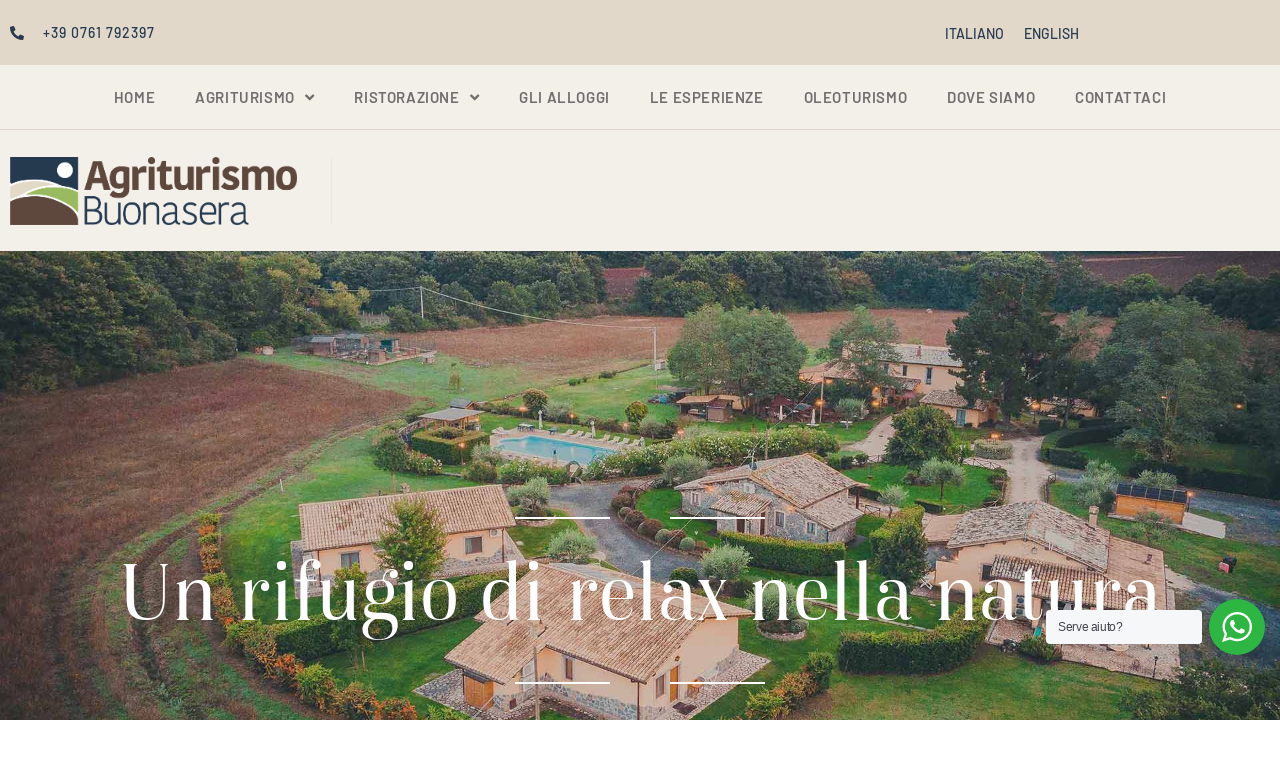

--- FILE ---
content_type: text/html; charset=UTF-8
request_url: https://www.agribuonasera.it/
body_size: 25373
content:
<!doctype html>
<html lang="it-IT" prefix="og: https://ogp.me/ns#">
<head>
	<meta charset="UTF-8">
	<meta name="viewport" content="width=device-width, initial-scale=1">
	<link rel="profile" href="https://gmpg.org/xfn/11">
				<script type="text/javascript" class="_iub_cs_skip">
				var _iub = _iub || {};
				_iub.csConfiguration = _iub.csConfiguration || {};
				_iub.csConfiguration.siteId = "2200511";
				_iub.csConfiguration.cookiePolicyId = "11323620";
			</script>
			<script class="_iub_cs_skip" src="https://cs.iubenda.com/sync/2200511.js"></script>
			<meta name="viewport" content="width=device-width, initial-scale=1.0">
<link rel="alternate" hreflang="it" href="https://www.agribuonasera.it/" />
<link rel="alternate" hreflang="en" href="https://www.agribuonasera.it/en/" />
<link rel="alternate" hreflang="x-default" href="https://www.agribuonasera.it/" />
<!-- Google tag (gtag.js) consent mode dataLayer added by Site Kit -->
<script id="google_gtagjs-js-consent-mode-data-layer">
window.dataLayer = window.dataLayer || [];function gtag(){dataLayer.push(arguments);}
gtag('consent', 'default', {"ad_personalization":"denied","ad_storage":"denied","ad_user_data":"denied","analytics_storage":"denied","functionality_storage":"denied","security_storage":"denied","personalization_storage":"denied","region":["AT","BE","BG","CH","CY","CZ","DE","DK","EE","ES","FI","FR","GB","GR","HR","HU","IE","IS","IT","LI","LT","LU","LV","MT","NL","NO","PL","PT","RO","SE","SI","SK"],"wait_for_update":500});
window._googlesitekitConsentCategoryMap = {"statistics":["analytics_storage"],"marketing":["ad_storage","ad_user_data","ad_personalization"],"functional":["functionality_storage","security_storage"],"preferences":["personalization_storage"]};
window._googlesitekitConsents = {"ad_personalization":"denied","ad_storage":"denied","ad_user_data":"denied","analytics_storage":"denied","functionality_storage":"denied","security_storage":"denied","personalization_storage":"denied","region":["AT","BE","BG","CH","CY","CZ","DE","DK","EE","ES","FI","FR","GB","GR","HR","HU","IE","IS","IT","LI","LT","LU","LV","MT","NL","NO","PL","PT","RO","SE","SI","SK"],"wait_for_update":500};
</script>
<!-- End Google tag (gtag.js) consent mode dataLayer added by Site Kit -->

<!-- Ottimizzazione per i motori di ricerca di Rank Math - https://rankmath.com/ -->
<title>Agriturismo Buonasera - Civita di Bagnoregio</title>
<meta name="description" content="L’agriturismo Buonasera è situato a Bagnoregio, nelle vicinanze della celebre Civita di Bagnoregio e delle sponde del Lago di Bolsena."/>
<meta name="robots" content="follow, index, max-snippet:-1, max-video-preview:-1, max-image-preview:large"/>
<link rel="canonical" href="https://www.agribuonasera.it/" />
<meta property="og:locale" content="it_IT" />
<meta property="og:type" content="website" />
<meta property="og:title" content="Agriturismo Buonasera - Civita di Bagnoregio" />
<meta property="og:description" content="L’agriturismo Buonasera è situato a Bagnoregio, nelle vicinanze della celebre Civita di Bagnoregio e delle sponde del Lago di Bolsena." />
<meta property="og:url" content="https://www.agribuonasera.it/" />
<meta property="og:site_name" content="Agriturismo Buonasera" />
<meta property="og:updated_time" content="2025-12-09T11:00:39+01:00" />
<meta property="article:published_time" content="2020-12-29T09:24:40+01:00" />
<meta property="article:modified_time" content="2025-12-09T11:00:39+01:00" />
<meta name="twitter:card" content="summary_large_image" />
<meta name="twitter:title" content="Agriturismo Buonasera - Civita di Bagnoregio" />
<meta name="twitter:description" content="L’agriturismo Buonasera è situato a Bagnoregio, nelle vicinanze della celebre Civita di Bagnoregio e delle sponde del Lago di Bolsena." />
<meta name="twitter:label1" content="Scritto da" />
<meta name="twitter:data1" content="Stefano Augugliaro" />
<meta name="twitter:label2" content="Tempo di lettura" />
<meta name="twitter:data2" content="3 minuti" />
<script type="application/ld+json" class="rank-math-schema-pro">{"@context":"https://schema.org","@graph":[{"@type":["Hotel","Organization"],"@id":"https://www.agribuonasera.it/#organization","name":"Agriturismo Buonasera - Civita di Bagnoregio","url":"https://www.agribuonasera.it","logo":{"@type":"ImageObject","@id":"https://www.agribuonasera.it/#logo","url":"https://www.agribuonasera.it/wp-content/uploads/2020/12/cropped-logo-agribuonasera.png","contentUrl":"https://www.agribuonasera.it/wp-content/uploads/2020/12/cropped-logo-agribuonasera.png","caption":"Agriturismo Buonasera","inLanguage":"it-IT","width":"300","height":"82"},"openingHours":["Monday,Tuesday,Wednesday,Thursday,Friday,Saturday,Sunday 09:00-17:00"],"image":{"@id":"https://www.agribuonasera.it/#logo"}},{"@type":"WebSite","@id":"https://www.agribuonasera.it/#website","url":"https://www.agribuonasera.it","name":"Agriturismo Buonasera","publisher":{"@id":"https://www.agribuonasera.it/#organization"},"inLanguage":"it-IT","potentialAction":{"@type":"SearchAction","target":"https://www.agribuonasera.it/?s={search_term_string}","query-input":"required name=search_term_string"}},{"@type":"ImageObject","@id":"https://www.agribuonasera.it/wp-content/uploads/2020/12/TRAVEL-AND-TOURISM-Black-15.png?_t=1765274439","url":"https://www.agribuonasera.it/wp-content/uploads/2020/12/TRAVEL-AND-TOURISM-Black-15.png?_t=1765274439","width":"200","height":"200","inLanguage":"it-IT"},{"@type":"WebPage","@id":"https://www.agribuonasera.it/#webpage","url":"https://www.agribuonasera.it/","name":"Agriturismo Buonasera - Civita di Bagnoregio","datePublished":"2020-12-29T09:24:40+01:00","dateModified":"2025-12-09T11:00:39+01:00","about":{"@id":"https://www.agribuonasera.it/#organization"},"isPartOf":{"@id":"https://www.agribuonasera.it/#website"},"primaryImageOfPage":{"@id":"https://www.agribuonasera.it/wp-content/uploads/2020/12/TRAVEL-AND-TOURISM-Black-15.png?_t=1765274439"},"inLanguage":"it-IT"},{"@type":"Person","@id":"https://www.agribuonasera.it/#author","name":"Stefano Augugliaro","image":{"@type":"ImageObject","@id":"https://secure.gravatar.com/avatar/76e2ce01d1148418c4ff5e026962f27d21188210ccb8ac2e2b91cbe26c315f88?s=96&amp;d=mm&amp;r=g","url":"https://secure.gravatar.com/avatar/76e2ce01d1148418c4ff5e026962f27d21188210ccb8ac2e2b91cbe26c315f88?s=96&amp;d=mm&amp;r=g","caption":"Stefano Augugliaro","inLanguage":"it-IT"},"worksFor":{"@id":"https://www.agribuonasera.it/#organization"}},{"@type":"Article","headline":"Agriturismo Buonasera - Civita di Bagnoregio","keywords":"Agriturismo Bagnoregio","datePublished":"2020-12-29T09:24:40+01:00","dateModified":"2025-12-09T11:00:39+01:00","author":{"@id":"https://www.agribuonasera.it/#author","name":"Stefano Augugliaro"},"publisher":{"@id":"https://www.agribuonasera.it/#organization"},"description":"L\u2019agriturismo Buonasera \u00e8 situato a Bagnoregio, nelle vicinanze della celebre Civita di Bagnoregio e delle sponde del Lago di Bolsena.","name":"Agriturismo Buonasera - Civita di Bagnoregio","@id":"https://www.agribuonasera.it/#richSnippet","isPartOf":{"@id":"https://www.agribuonasera.it/#webpage"},"image":{"@id":"https://www.agribuonasera.it/wp-content/uploads/2020/12/TRAVEL-AND-TOURISM-Black-15.png?_t=1765274439"},"inLanguage":"it-IT","mainEntityOfPage":{"@id":"https://www.agribuonasera.it/#webpage"}}]}</script>
<meta name="google-site-verification" content="Zz9vNk9QNqp-QgcPUcBq0jkJxwIUf8Vj6SPeFRRVCUk" />
<!-- /Rank Math WordPress SEO plugin -->

<script type='application/javascript'  id='pys-version-script'>console.log('PixelYourSite Free version 11.1.5.1');</script>
<link rel='dns-prefetch' href='//cdn.iubenda.com' />
<link rel='dns-prefetch' href='//www.googletagmanager.com' />
<link rel="alternate" type="application/rss+xml" title="Agribuonasera &raquo; Feed" href="https://www.agribuonasera.it/feed/" />
<link rel="alternate" type="application/rss+xml" title="Agribuonasera &raquo; Feed dei commenti" href="https://www.agribuonasera.it/comments/feed/" />
<link rel="alternate" title="oEmbed (JSON)" type="application/json+oembed" href="https://www.agribuonasera.it/wp-json/oembed/1.0/embed?url=https%3A%2F%2Fwww.agribuonasera.it%2F" />
<link rel="alternate" title="oEmbed (XML)" type="text/xml+oembed" href="https://www.agribuonasera.it/wp-json/oembed/1.0/embed?url=https%3A%2F%2Fwww.agribuonasera.it%2F&#038;format=xml" />
<style id='wp-img-auto-sizes-contain-inline-css'>
img:is([sizes=auto i],[sizes^="auto," i]){contain-intrinsic-size:3000px 1500px}
/*# sourceURL=wp-img-auto-sizes-contain-inline-css */
</style>
<style id='wp-emoji-styles-inline-css'>

	img.wp-smiley, img.emoji {
		display: inline !important;
		border: none !important;
		box-shadow: none !important;
		height: 1em !important;
		width: 1em !important;
		margin: 0 0.07em !important;
		vertical-align: -0.1em !important;
		background: none !important;
		padding: 0 !important;
	}
/*# sourceURL=wp-emoji-styles-inline-css */
</style>
<link rel='stylesheet' id='nta-css-popup-css' href='https://www.agribuonasera.it/wp-content/plugins/wp-whatsapp/assets/dist/css/style.css?ver=6.9' media='all' />
<style id='global-styles-inline-css'>
:root{--wp--preset--aspect-ratio--square: 1;--wp--preset--aspect-ratio--4-3: 4/3;--wp--preset--aspect-ratio--3-4: 3/4;--wp--preset--aspect-ratio--3-2: 3/2;--wp--preset--aspect-ratio--2-3: 2/3;--wp--preset--aspect-ratio--16-9: 16/9;--wp--preset--aspect-ratio--9-16: 9/16;--wp--preset--color--black: #000000;--wp--preset--color--cyan-bluish-gray: #abb8c3;--wp--preset--color--white: #ffffff;--wp--preset--color--pale-pink: #f78da7;--wp--preset--color--vivid-red: #cf2e2e;--wp--preset--color--luminous-vivid-orange: #ff6900;--wp--preset--color--luminous-vivid-amber: #fcb900;--wp--preset--color--light-green-cyan: #7bdcb5;--wp--preset--color--vivid-green-cyan: #00d084;--wp--preset--color--pale-cyan-blue: #8ed1fc;--wp--preset--color--vivid-cyan-blue: #0693e3;--wp--preset--color--vivid-purple: #9b51e0;--wp--preset--gradient--vivid-cyan-blue-to-vivid-purple: linear-gradient(135deg,rgb(6,147,227) 0%,rgb(155,81,224) 100%);--wp--preset--gradient--light-green-cyan-to-vivid-green-cyan: linear-gradient(135deg,rgb(122,220,180) 0%,rgb(0,208,130) 100%);--wp--preset--gradient--luminous-vivid-amber-to-luminous-vivid-orange: linear-gradient(135deg,rgb(252,185,0) 0%,rgb(255,105,0) 100%);--wp--preset--gradient--luminous-vivid-orange-to-vivid-red: linear-gradient(135deg,rgb(255,105,0) 0%,rgb(207,46,46) 100%);--wp--preset--gradient--very-light-gray-to-cyan-bluish-gray: linear-gradient(135deg,rgb(238,238,238) 0%,rgb(169,184,195) 100%);--wp--preset--gradient--cool-to-warm-spectrum: linear-gradient(135deg,rgb(74,234,220) 0%,rgb(151,120,209) 20%,rgb(207,42,186) 40%,rgb(238,44,130) 60%,rgb(251,105,98) 80%,rgb(254,248,76) 100%);--wp--preset--gradient--blush-light-purple: linear-gradient(135deg,rgb(255,206,236) 0%,rgb(152,150,240) 100%);--wp--preset--gradient--blush-bordeaux: linear-gradient(135deg,rgb(254,205,165) 0%,rgb(254,45,45) 50%,rgb(107,0,62) 100%);--wp--preset--gradient--luminous-dusk: linear-gradient(135deg,rgb(255,203,112) 0%,rgb(199,81,192) 50%,rgb(65,88,208) 100%);--wp--preset--gradient--pale-ocean: linear-gradient(135deg,rgb(255,245,203) 0%,rgb(182,227,212) 50%,rgb(51,167,181) 100%);--wp--preset--gradient--electric-grass: linear-gradient(135deg,rgb(202,248,128) 0%,rgb(113,206,126) 100%);--wp--preset--gradient--midnight: linear-gradient(135deg,rgb(2,3,129) 0%,rgb(40,116,252) 100%);--wp--preset--font-size--small: 13px;--wp--preset--font-size--medium: 20px;--wp--preset--font-size--large: 36px;--wp--preset--font-size--x-large: 42px;--wp--preset--spacing--20: 0.44rem;--wp--preset--spacing--30: 0.67rem;--wp--preset--spacing--40: 1rem;--wp--preset--spacing--50: 1.5rem;--wp--preset--spacing--60: 2.25rem;--wp--preset--spacing--70: 3.38rem;--wp--preset--spacing--80: 5.06rem;--wp--preset--shadow--natural: 6px 6px 9px rgba(0, 0, 0, 0.2);--wp--preset--shadow--deep: 12px 12px 50px rgba(0, 0, 0, 0.4);--wp--preset--shadow--sharp: 6px 6px 0px rgba(0, 0, 0, 0.2);--wp--preset--shadow--outlined: 6px 6px 0px -3px rgb(255, 255, 255), 6px 6px rgb(0, 0, 0);--wp--preset--shadow--crisp: 6px 6px 0px rgb(0, 0, 0);}:root { --wp--style--global--content-size: 800px;--wp--style--global--wide-size: 1200px; }:where(body) { margin: 0; }.wp-site-blocks > .alignleft { float: left; margin-right: 2em; }.wp-site-blocks > .alignright { float: right; margin-left: 2em; }.wp-site-blocks > .aligncenter { justify-content: center; margin-left: auto; margin-right: auto; }:where(.wp-site-blocks) > * { margin-block-start: 24px; margin-block-end: 0; }:where(.wp-site-blocks) > :first-child { margin-block-start: 0; }:where(.wp-site-blocks) > :last-child { margin-block-end: 0; }:root { --wp--style--block-gap: 24px; }:root :where(.is-layout-flow) > :first-child{margin-block-start: 0;}:root :where(.is-layout-flow) > :last-child{margin-block-end: 0;}:root :where(.is-layout-flow) > *{margin-block-start: 24px;margin-block-end: 0;}:root :where(.is-layout-constrained) > :first-child{margin-block-start: 0;}:root :where(.is-layout-constrained) > :last-child{margin-block-end: 0;}:root :where(.is-layout-constrained) > *{margin-block-start: 24px;margin-block-end: 0;}:root :where(.is-layout-flex){gap: 24px;}:root :where(.is-layout-grid){gap: 24px;}.is-layout-flow > .alignleft{float: left;margin-inline-start: 0;margin-inline-end: 2em;}.is-layout-flow > .alignright{float: right;margin-inline-start: 2em;margin-inline-end: 0;}.is-layout-flow > .aligncenter{margin-left: auto !important;margin-right: auto !important;}.is-layout-constrained > .alignleft{float: left;margin-inline-start: 0;margin-inline-end: 2em;}.is-layout-constrained > .alignright{float: right;margin-inline-start: 2em;margin-inline-end: 0;}.is-layout-constrained > .aligncenter{margin-left: auto !important;margin-right: auto !important;}.is-layout-constrained > :where(:not(.alignleft):not(.alignright):not(.alignfull)){max-width: var(--wp--style--global--content-size);margin-left: auto !important;margin-right: auto !important;}.is-layout-constrained > .alignwide{max-width: var(--wp--style--global--wide-size);}body .is-layout-flex{display: flex;}.is-layout-flex{flex-wrap: wrap;align-items: center;}.is-layout-flex > :is(*, div){margin: 0;}body .is-layout-grid{display: grid;}.is-layout-grid > :is(*, div){margin: 0;}body{padding-top: 0px;padding-right: 0px;padding-bottom: 0px;padding-left: 0px;}a:where(:not(.wp-element-button)){text-decoration: underline;}:root :where(.wp-element-button, .wp-block-button__link){background-color: #32373c;border-width: 0;color: #fff;font-family: inherit;font-size: inherit;font-style: inherit;font-weight: inherit;letter-spacing: inherit;line-height: inherit;padding-top: calc(0.667em + 2px);padding-right: calc(1.333em + 2px);padding-bottom: calc(0.667em + 2px);padding-left: calc(1.333em + 2px);text-decoration: none;text-transform: inherit;}.has-black-color{color: var(--wp--preset--color--black) !important;}.has-cyan-bluish-gray-color{color: var(--wp--preset--color--cyan-bluish-gray) !important;}.has-white-color{color: var(--wp--preset--color--white) !important;}.has-pale-pink-color{color: var(--wp--preset--color--pale-pink) !important;}.has-vivid-red-color{color: var(--wp--preset--color--vivid-red) !important;}.has-luminous-vivid-orange-color{color: var(--wp--preset--color--luminous-vivid-orange) !important;}.has-luminous-vivid-amber-color{color: var(--wp--preset--color--luminous-vivid-amber) !important;}.has-light-green-cyan-color{color: var(--wp--preset--color--light-green-cyan) !important;}.has-vivid-green-cyan-color{color: var(--wp--preset--color--vivid-green-cyan) !important;}.has-pale-cyan-blue-color{color: var(--wp--preset--color--pale-cyan-blue) !important;}.has-vivid-cyan-blue-color{color: var(--wp--preset--color--vivid-cyan-blue) !important;}.has-vivid-purple-color{color: var(--wp--preset--color--vivid-purple) !important;}.has-black-background-color{background-color: var(--wp--preset--color--black) !important;}.has-cyan-bluish-gray-background-color{background-color: var(--wp--preset--color--cyan-bluish-gray) !important;}.has-white-background-color{background-color: var(--wp--preset--color--white) !important;}.has-pale-pink-background-color{background-color: var(--wp--preset--color--pale-pink) !important;}.has-vivid-red-background-color{background-color: var(--wp--preset--color--vivid-red) !important;}.has-luminous-vivid-orange-background-color{background-color: var(--wp--preset--color--luminous-vivid-orange) !important;}.has-luminous-vivid-amber-background-color{background-color: var(--wp--preset--color--luminous-vivid-amber) !important;}.has-light-green-cyan-background-color{background-color: var(--wp--preset--color--light-green-cyan) !important;}.has-vivid-green-cyan-background-color{background-color: var(--wp--preset--color--vivid-green-cyan) !important;}.has-pale-cyan-blue-background-color{background-color: var(--wp--preset--color--pale-cyan-blue) !important;}.has-vivid-cyan-blue-background-color{background-color: var(--wp--preset--color--vivid-cyan-blue) !important;}.has-vivid-purple-background-color{background-color: var(--wp--preset--color--vivid-purple) !important;}.has-black-border-color{border-color: var(--wp--preset--color--black) !important;}.has-cyan-bluish-gray-border-color{border-color: var(--wp--preset--color--cyan-bluish-gray) !important;}.has-white-border-color{border-color: var(--wp--preset--color--white) !important;}.has-pale-pink-border-color{border-color: var(--wp--preset--color--pale-pink) !important;}.has-vivid-red-border-color{border-color: var(--wp--preset--color--vivid-red) !important;}.has-luminous-vivid-orange-border-color{border-color: var(--wp--preset--color--luminous-vivid-orange) !important;}.has-luminous-vivid-amber-border-color{border-color: var(--wp--preset--color--luminous-vivid-amber) !important;}.has-light-green-cyan-border-color{border-color: var(--wp--preset--color--light-green-cyan) !important;}.has-vivid-green-cyan-border-color{border-color: var(--wp--preset--color--vivid-green-cyan) !important;}.has-pale-cyan-blue-border-color{border-color: var(--wp--preset--color--pale-cyan-blue) !important;}.has-vivid-cyan-blue-border-color{border-color: var(--wp--preset--color--vivid-cyan-blue) !important;}.has-vivid-purple-border-color{border-color: var(--wp--preset--color--vivid-purple) !important;}.has-vivid-cyan-blue-to-vivid-purple-gradient-background{background: var(--wp--preset--gradient--vivid-cyan-blue-to-vivid-purple) !important;}.has-light-green-cyan-to-vivid-green-cyan-gradient-background{background: var(--wp--preset--gradient--light-green-cyan-to-vivid-green-cyan) !important;}.has-luminous-vivid-amber-to-luminous-vivid-orange-gradient-background{background: var(--wp--preset--gradient--luminous-vivid-amber-to-luminous-vivid-orange) !important;}.has-luminous-vivid-orange-to-vivid-red-gradient-background{background: var(--wp--preset--gradient--luminous-vivid-orange-to-vivid-red) !important;}.has-very-light-gray-to-cyan-bluish-gray-gradient-background{background: var(--wp--preset--gradient--very-light-gray-to-cyan-bluish-gray) !important;}.has-cool-to-warm-spectrum-gradient-background{background: var(--wp--preset--gradient--cool-to-warm-spectrum) !important;}.has-blush-light-purple-gradient-background{background: var(--wp--preset--gradient--blush-light-purple) !important;}.has-blush-bordeaux-gradient-background{background: var(--wp--preset--gradient--blush-bordeaux) !important;}.has-luminous-dusk-gradient-background{background: var(--wp--preset--gradient--luminous-dusk) !important;}.has-pale-ocean-gradient-background{background: var(--wp--preset--gradient--pale-ocean) !important;}.has-electric-grass-gradient-background{background: var(--wp--preset--gradient--electric-grass) !important;}.has-midnight-gradient-background{background: var(--wp--preset--gradient--midnight) !important;}.has-small-font-size{font-size: var(--wp--preset--font-size--small) !important;}.has-medium-font-size{font-size: var(--wp--preset--font-size--medium) !important;}.has-large-font-size{font-size: var(--wp--preset--font-size--large) !important;}.has-x-large-font-size{font-size: var(--wp--preset--font-size--x-large) !important;}
:root :where(.wp-block-pullquote){font-size: 1.5em;line-height: 1.6;}
/*# sourceURL=global-styles-inline-css */
</style>
<link rel='stylesheet' id='nd_elements_style-css' href='https://www.agribuonasera.it/wp-content/plugins/nd-elements/css/style.css?ver=6.9' media='all' />
<link rel='stylesheet' id='wpml-legacy-horizontal-list-0-css' href='https://www.agribuonasera.it/wp-content/plugins/sitepress-multilingual-cms/templates/language-switchers/legacy-list-horizontal/style.min.css?ver=1' media='all' />
<link rel='stylesheet' id='hello-elementor-css' href='https://www.agribuonasera.it/wp-content/themes/hello-elementor/assets/css/reset.css?ver=3.4.5' media='all' />
<link rel='stylesheet' id='hello-elementor-theme-style-css' href='https://www.agribuonasera.it/wp-content/themes/hello-elementor/assets/css/theme.css?ver=3.4.5' media='all' />
<link rel='stylesheet' id='hello-elementor-header-footer-css' href='https://www.agribuonasera.it/wp-content/themes/hello-elementor/assets/css/header-footer.css?ver=3.4.5' media='all' />
<link rel='stylesheet' id='elementor-frontend-css' href='https://www.agribuonasera.it/wp-content/plugins/elementor/assets/css/frontend.min.css?ver=3.34.0' media='all' />
<link rel='stylesheet' id='widget-icon-list-css' href='https://www.agribuonasera.it/wp-content/plugins/elementor/assets/css/widget-icon-list.min.css?ver=3.34.0' media='all' />
<link rel='stylesheet' id='widget-nav-menu-css' href='https://www.agribuonasera.it/wp-content/plugins/elementor-pro/assets/css/widget-nav-menu.min.css?ver=3.34.0' media='all' />
<link rel='stylesheet' id='widget-image-css' href='https://www.agribuonasera.it/wp-content/plugins/elementor/assets/css/widget-image.min.css?ver=3.34.0' media='all' />
<link rel='stylesheet' id='widget-heading-css' href='https://www.agribuonasera.it/wp-content/plugins/elementor/assets/css/widget-heading.min.css?ver=3.34.0' media='all' />
<link rel='stylesheet' id='widget-social-icons-css' href='https://www.agribuonasera.it/wp-content/plugins/elementor/assets/css/widget-social-icons.min.css?ver=3.34.0' media='all' />
<link rel='stylesheet' id='e-apple-webkit-css' href='https://www.agribuonasera.it/wp-content/plugins/elementor/assets/css/conditionals/apple-webkit.min.css?ver=3.34.0' media='all' />
<link rel='stylesheet' id='eael-general-css' href='https://www.agribuonasera.it/wp-content/plugins/essential-addons-for-elementor-lite/assets/front-end/css/view/general.min.css?ver=6.5.4' media='all' />
<link rel='stylesheet' id='eael-127-css' href='https://www.agribuonasera.it/wp-content/uploads/essential-addons-elementor/eael-127.css?ver=1765278039' media='all' />
<link rel='stylesheet' id='elementor-icons-css' href='https://www.agribuonasera.it/wp-content/plugins/elementor/assets/lib/eicons/css/elementor-icons.min.css?ver=5.45.0' media='all' />
<style id='elementor-icons-inline-css'>

		.elementor-add-new-section .elementor-add-templately-promo-button{
            background-color: #5d4fff !important;
            background-image: url(https://www.agribuonasera.it/wp-content/plugins/essential-addons-for-elementor-lite/assets/admin/images/templately/logo-icon.svg);
            background-repeat: no-repeat;
            background-position: center center;
            position: relative;
        }
        
		.elementor-add-new-section .elementor-add-templately-promo-button > i{
            height: 12px;
        }
        
        body .elementor-add-new-section .elementor-add-section-area-button {
            margin-left: 0;
        }

		.elementor-add-new-section .elementor-add-templately-promo-button{
            background-color: #5d4fff !important;
            background-image: url(https://www.agribuonasera.it/wp-content/plugins/essential-addons-for-elementor-lite/assets/admin/images/templately/logo-icon.svg);
            background-repeat: no-repeat;
            background-position: center center;
            position: relative;
        }
        
		.elementor-add-new-section .elementor-add-templately-promo-button > i{
            height: 12px;
        }
        
        body .elementor-add-new-section .elementor-add-section-area-button {
            margin-left: 0;
        }
/*# sourceURL=elementor-icons-inline-css */
</style>
<link rel='stylesheet' id='elementor-post-133-css' href='https://www.agribuonasera.it/wp-content/uploads/elementor/css/post-133.css?ver=1767249478' media='all' />
<link rel='stylesheet' id='widget-divider-css' href='https://www.agribuonasera.it/wp-content/plugins/elementor/assets/css/widget-divider.min.css?ver=3.34.0' media='all' />
<link rel='stylesheet' id='widget-image-box-css' href='https://www.agribuonasera.it/wp-content/plugins/elementor/assets/css/widget-image-box.min.css?ver=3.34.0' media='all' />
<link rel='stylesheet' id='widget-spacer-css' href='https://www.agribuonasera.it/wp-content/plugins/elementor/assets/css/widget-spacer.min.css?ver=3.34.0' media='all' />
<link rel='stylesheet' id='e-motion-fx-css' href='https://www.agribuonasera.it/wp-content/plugins/elementor-pro/assets/css/modules/motion-fx.min.css?ver=3.34.0' media='all' />
<link rel='stylesheet' id='widget-google_maps-css' href='https://www.agribuonasera.it/wp-content/plugins/elementor/assets/css/widget-google_maps.min.css?ver=3.34.0' media='all' />
<link rel='stylesheet' id='elementor-post-127-css' href='https://www.agribuonasera.it/wp-content/uploads/elementor/css/post-127.css?ver=1767249478' media='all' />
<link rel='stylesheet' id='elementor-post-360-css' href='https://www.agribuonasera.it/wp-content/uploads/elementor/css/post-360.css?ver=1767249478' media='all' />
<link rel='stylesheet' id='elementor-post-138-css' href='https://www.agribuonasera.it/wp-content/uploads/elementor/css/post-138.css?ver=1767249478' media='all' />
<link rel='stylesheet' id='font-awesome-5-all-css' href='https://www.agribuonasera.it/wp-content/plugins/elementor/assets/lib/font-awesome/css/all.min.css?ver=6.5.4' media='all' />
<link rel='stylesheet' id='font-awesome-4-shim-css' href='https://www.agribuonasera.it/wp-content/plugins/elementor/assets/lib/font-awesome/css/v4-shims.min.css?ver=6.5.4' media='all' />
<link rel='stylesheet' id='sib-front-css-css' href='https://www.agribuonasera.it/wp-content/plugins/mailin/css/mailin-front.css?ver=6.9' media='all' />
<link rel='stylesheet' id='elementor-gf-local-roboto-css' href='https://www.agribuonasera.it/wp-content/uploads/elementor/google-fonts/css/roboto.css?ver=1742368632' media='all' />
<link rel='stylesheet' id='elementor-gf-local-robotoslab-css' href='https://www.agribuonasera.it/wp-content/uploads/elementor/google-fonts/css/robotoslab.css?ver=1742368636' media='all' />
<link rel='stylesheet' id='elementor-gf-local-barlow-css' href='https://www.agribuonasera.it/wp-content/uploads/elementor/google-fonts/css/barlow.css?ver=1742368645' media='all' />
<link rel='stylesheet' id='elementor-gf-local-prata-css' href='https://www.agribuonasera.it/wp-content/uploads/elementor/google-fonts/css/prata.css?ver=1742368646' media='all' />
<link rel='stylesheet' id='elementor-gf-local-nunitosans-css' href='https://www.agribuonasera.it/wp-content/uploads/elementor/google-fonts/css/nunitosans.css?ver=1742368651' media='all' />
<link rel='stylesheet' id='elementor-icons-shared-0-css' href='https://www.agribuonasera.it/wp-content/plugins/elementor/assets/lib/font-awesome/css/fontawesome.min.css?ver=5.15.3' media='all' />
<link rel='stylesheet' id='elementor-icons-fa-regular-css' href='https://www.agribuonasera.it/wp-content/plugins/elementor/assets/lib/font-awesome/css/regular.min.css?ver=5.15.3' media='all' />
<link rel='stylesheet' id='elementor-icons-fa-solid-css' href='https://www.agribuonasera.it/wp-content/plugins/elementor/assets/lib/font-awesome/css/solid.min.css?ver=5.15.3' media='all' />
<link rel='stylesheet' id='elementor-icons-fa-brands-css' href='https://www.agribuonasera.it/wp-content/plugins/elementor/assets/lib/font-awesome/css/brands.min.css?ver=5.15.3' media='all' />

<script  type="text/javascript" class=" _iub_cs_skip" id="iubenda-head-inline-scripts-0">
var _iub = _iub || [];
_iub.csConfiguration = {"perPurposeConsent":true,"siteId":2200511,"whitelabel":false,"cookiePolicyId":11323620,"lang":"it","banner":{"acceptButtonCaptionColor":"#FFFFFF","acceptButtonColor":"#0073CE","acceptButtonDisplay":true,"backgroundColor":"#FFFFFF","closeButtonRejects":true,"customizeButtonCaptionColor":"#4D4D4D","customizeButtonColor":"#DADADA","customizeButtonDisplay":true,"explicitWithdrawal":true,"fontSizeBody":"12px","fontSizeCloseButton":"18px","listPurposes":true,"logo":null,"ownerName":"agribuonasera.it","position":"float-top-right","rejectButtonCaptionColor":"#FFFFFF","rejectButtonColor":"#0073CE","rejectButtonDisplay":true,"showPurposesToggles":true,"showTotalNumberOfProviders":true,"textColor":"#000000"}};

//# sourceURL=iubenda-head-inline-scripts-0
</script>
<script  type="text/javascript" charset="UTF-8" async="" class=" _iub_cs_skip" src="//cdn.iubenda.com/cs/iubenda_cs.js?ver=3.12.5" id="iubenda-head-scripts-1-js"></script>
<script id="jquery-core-js-extra">
var pysFacebookRest = {"restApiUrl":"https://www.agribuonasera.it/wp-json/pys-facebook/v1/event","debug":""};
//# sourceURL=jquery-core-js-extra
</script>
<script src="https://www.agribuonasera.it/wp-includes/js/jquery/jquery.min.js?ver=3.7.1" id="jquery-core-js"></script>
<script src="https://www.agribuonasera.it/wp-includes/js/jquery/jquery-migrate.min.js?ver=3.4.1" id="jquery-migrate-js"></script>
<script src="https://www.agribuonasera.it/wp-content/plugins/pixelyoursite/dist/scripts/jquery.bind-first-0.2.3.min.js?ver=0.2.3" id="jquery-bind-first-js"></script>
<script src="https://www.agribuonasera.it/wp-content/plugins/pixelyoursite/dist/scripts/js.cookie-2.1.3.min.js?ver=2.1.3" id="js-cookie-pys-js"></script>
<script src="https://www.agribuonasera.it/wp-content/plugins/pixelyoursite/dist/scripts/tld.min.js?ver=2.3.1" id="js-tld-js"></script>
<script id="pys-js-extra">
var pysOptions = {"staticEvents":{"facebook":{"init_event":[{"delay":0,"type":"static","ajaxFire":false,"name":"PageView","pixelIds":["370809264160156"],"eventID":"5a3b74e6-367e-4fb7-9033-318c8eb2be51","params":{"page_title":"Home","post_type":"page","post_id":127,"plugin":"PixelYourSite","user_role":"guest","event_url":"www.agribuonasera.it/"},"e_id":"init_event","ids":[],"hasTimeWindow":false,"timeWindow":0,"woo_order":"","edd_order":""}]}},"dynamicEvents":{"automatic_event_form":{"facebook":{"delay":0,"type":"dyn","name":"Form","pixelIds":["370809264160156"],"eventID":"b402a045-bcc4-4673-9667-72adbf60d895","params":{"page_title":"Home","post_type":"page","post_id":127,"plugin":"PixelYourSite","user_role":"guest","event_url":"www.agribuonasera.it/"},"e_id":"automatic_event_form","ids":[],"hasTimeWindow":false,"timeWindow":0,"woo_order":"","edd_order":""}},"automatic_event_download":{"facebook":{"delay":0,"type":"dyn","name":"Download","extensions":[""],"pixelIds":["370809264160156"],"eventID":"a24aaf91-29a5-458e-8c4b-9e76e74cf9dc","params":{"page_title":"Home","post_type":"page","post_id":127,"plugin":"PixelYourSite","user_role":"guest","event_url":"www.agribuonasera.it/"},"e_id":"automatic_event_download","ids":[],"hasTimeWindow":false,"timeWindow":0,"woo_order":"","edd_order":""}},"automatic_event_scroll":{"facebook":{"delay":0,"type":"dyn","name":"PageScroll","scroll_percent":0,"pixelIds":["370809264160156"],"eventID":"1f63fccd-80b1-4d52-91d3-1556cecaf09c","params":{"page_title":"Home","post_type":"page","post_id":127,"plugin":"PixelYourSite","user_role":"guest","event_url":"www.agribuonasera.it/"},"e_id":"automatic_event_scroll","ids":[],"hasTimeWindow":false,"timeWindow":0,"woo_order":"","edd_order":""}},"automatic_event_time_on_page":{"facebook":{"delay":0,"type":"dyn","name":"TimeOnPage","time_on_page":0,"pixelIds":["370809264160156"],"eventID":"334c607b-d43b-4b8d-9cdd-cd568bbc3233","params":{"page_title":"Home","post_type":"page","post_id":127,"plugin":"PixelYourSite","user_role":"guest","event_url":"www.agribuonasera.it/"},"e_id":"automatic_event_time_on_page","ids":[],"hasTimeWindow":false,"timeWindow":0,"woo_order":"","edd_order":""}}},"triggerEvents":[],"triggerEventTypes":[],"facebook":{"pixelIds":["370809264160156"],"advancedMatching":[],"advancedMatchingEnabled":true,"removeMetadata":true,"wooVariableAsSimple":false,"serverApiEnabled":true,"wooCRSendFromServer":false,"send_external_id":null,"enabled_medical":false,"do_not_track_medical_param":["event_url","post_title","page_title","landing_page","content_name","categories","category_name","tags"],"meta_ldu":false},"debug":"","siteUrl":"https://www.agribuonasera.it","ajaxUrl":"https://www.agribuonasera.it/wp-admin/admin-ajax.php","ajax_event":"00dface796","enable_remove_download_url_param":"1","cookie_duration":"7","last_visit_duration":"60","enable_success_send_form":"","ajaxForServerEvent":"1","ajaxForServerStaticEvent":"1","useSendBeacon":"1","send_external_id":"1","external_id_expire":"180","track_cookie_for_subdomains":"1","google_consent_mode":"1","gdpr":{"ajax_enabled":false,"all_disabled_by_api":false,"facebook_disabled_by_api":false,"analytics_disabled_by_api":false,"google_ads_disabled_by_api":false,"pinterest_disabled_by_api":false,"bing_disabled_by_api":false,"reddit_disabled_by_api":false,"externalID_disabled_by_api":false,"facebook_prior_consent_enabled":true,"analytics_prior_consent_enabled":true,"google_ads_prior_consent_enabled":null,"pinterest_prior_consent_enabled":true,"bing_prior_consent_enabled":true,"cookiebot_integration_enabled":false,"cookiebot_facebook_consent_category":"marketing","cookiebot_analytics_consent_category":"statistics","cookiebot_tiktok_consent_category":"marketing","cookiebot_google_ads_consent_category":"marketing","cookiebot_pinterest_consent_category":"marketing","cookiebot_bing_consent_category":"marketing","consent_magic_integration_enabled":false,"real_cookie_banner_integration_enabled":false,"cookie_notice_integration_enabled":false,"cookie_law_info_integration_enabled":false,"analytics_storage":{"enabled":true,"value":"granted","filter":false},"ad_storage":{"enabled":true,"value":"granted","filter":false},"ad_user_data":{"enabled":true,"value":"granted","filter":false},"ad_personalization":{"enabled":true,"value":"granted","filter":false}},"cookie":{"disabled_all_cookie":false,"disabled_start_session_cookie":false,"disabled_advanced_form_data_cookie":false,"disabled_landing_page_cookie":false,"disabled_first_visit_cookie":false,"disabled_trafficsource_cookie":false,"disabled_utmTerms_cookie":false,"disabled_utmId_cookie":false},"tracking_analytics":{"TrafficSource":"direct","TrafficLanding":"undefined","TrafficUtms":[],"TrafficUtmsId":[]},"GATags":{"ga_datalayer_type":"default","ga_datalayer_name":"dataLayerPYS"},"woo":{"enabled":false},"edd":{"enabled":false},"cache_bypass":"1767503998"};
//# sourceURL=pys-js-extra
</script>
<script src="https://www.agribuonasera.it/wp-content/plugins/pixelyoursite/dist/scripts/public.js?ver=11.1.5.1" id="pys-js"></script>

<!-- Snippet del tag Google (gtag.js) aggiunto da Site Kit -->
<!-- Snippet Google Analytics aggiunto da Site Kit -->
<script src="https://www.googletagmanager.com/gtag/js?id=GT-WF3BKGJ" id="google_gtagjs-js" async></script>
<script id="google_gtagjs-js-after">
window.dataLayer = window.dataLayer || [];function gtag(){dataLayer.push(arguments);}
gtag("set","linker",{"domains":["www.agribuonasera.it"]});
gtag("js", new Date());
gtag("set", "developer_id.dZTNiMT", true);
gtag("config", "GT-WF3BKGJ", {"googlesitekit_post_type":"page"});
 window._googlesitekit = window._googlesitekit || {}; window._googlesitekit.throttledEvents = []; window._googlesitekit.gtagEvent = (name, data) => { var key = JSON.stringify( { name, data } ); if ( !! window._googlesitekit.throttledEvents[ key ] ) { return; } window._googlesitekit.throttledEvents[ key ] = true; setTimeout( () => { delete window._googlesitekit.throttledEvents[ key ]; }, 5 ); gtag( "event", name, { ...data, event_source: "site-kit" } ); }; 
//# sourceURL=google_gtagjs-js-after
</script>
<script id="sib-front-js-js-extra">
var sibErrMsg = {"invalidMail":"Please fill out valid email address","requiredField":"Please fill out required fields","invalidDateFormat":"Please fill out valid date format","invalidSMSFormat":"Please fill out valid phone number"};
var ajax_sib_front_object = {"ajax_url":"https://www.agribuonasera.it/wp-admin/admin-ajax.php","ajax_nonce":"7307ccc28b","flag_url":"https://www.agribuonasera.it/wp-content/plugins/mailin/img/flags/"};
//# sourceURL=sib-front-js-js-extra
</script>
<script src="https://www.agribuonasera.it/wp-content/plugins/mailin/js/mailin-front.js?ver=1763016544" id="sib-front-js-js"></script>
<link rel="https://api.w.org/" href="https://www.agribuonasera.it/wp-json/" /><link rel="alternate" title="JSON" type="application/json" href="https://www.agribuonasera.it/wp-json/wp/v2/pages/127" /><link rel="EditURI" type="application/rsd+xml" title="RSD" href="https://www.agribuonasera.it/xmlrpc.php?rsd" />
<meta name="generator" content="WordPress 6.9" />
<link rel='shortlink' href='https://www.agribuonasera.it/' />
<meta name="generator" content="WPML ver:4.8.6 stt:1,27;" />
<meta name="generator" content="Site Kit by Google 1.168.0" /><meta name="generator" content="Elementor 3.34.0; features: additional_custom_breakpoints; settings: css_print_method-external, google_font-enabled, font_display-auto">
<meta name="facebook-domain-verification" content="r47hh8mhnkjb6pj6h2k2n6bog3u0ho" />
<script type="text/javascript" src="https://cdn.brevo.com/js/sdk-loader.js" async></script>
<script type="text/javascript">
  window.Brevo = window.Brevo || [];
  window.Brevo.push(['init', {"client_key":"g5huyv5hi2w93tb93ht52yq8","email_id":null,"push":{"customDomain":"https:\/\/www.agribuonasera.it\/wp-content\/plugins\/mailin\/"},"service_worker_url":"sw.js?key=${key}","frame_url":"brevo-frame.html"}]);
</script>			<style>
				.e-con.e-parent:nth-of-type(n+4):not(.e-lazyloaded):not(.e-no-lazyload),
				.e-con.e-parent:nth-of-type(n+4):not(.e-lazyloaded):not(.e-no-lazyload) * {
					background-image: none !important;
				}
				@media screen and (max-height: 1024px) {
					.e-con.e-parent:nth-of-type(n+3):not(.e-lazyloaded):not(.e-no-lazyload),
					.e-con.e-parent:nth-of-type(n+3):not(.e-lazyloaded):not(.e-no-lazyload) * {
						background-image: none !important;
					}
				}
				@media screen and (max-height: 640px) {
					.e-con.e-parent:nth-of-type(n+2):not(.e-lazyloaded):not(.e-no-lazyload),
					.e-con.e-parent:nth-of-type(n+2):not(.e-lazyloaded):not(.e-no-lazyload) * {
						background-image: none !important;
					}
				}
			</style>
			<link rel="icon" href="https://www.agribuonasera.it/wp-content/uploads/2020/12/cropped-logo-secondario-agribuoansera-colori-32x32.png" sizes="32x32" />
<link rel="icon" href="https://www.agribuonasera.it/wp-content/uploads/2020/12/cropped-logo-secondario-agribuoansera-colori-192x192.png" sizes="192x192" />
<link rel="apple-touch-icon" href="https://www.agribuonasera.it/wp-content/uploads/2020/12/cropped-logo-secondario-agribuoansera-colori-180x180.png" />
<meta name="msapplication-TileImage" content="https://www.agribuonasera.it/wp-content/uploads/2020/12/cropped-logo-secondario-agribuoansera-colori-270x270.png" />
		<style id="wp-custom-css">
			

/** Start Block Kit CSS: 135-3-c665d4805631b9a8bf464e65129b2f58 **/

.envato-block__preview{overflow: visible;}

/** End Block Kit CSS: 135-3-c665d4805631b9a8bf464e65129b2f58 **/

		</style>
		</head>
<body class="home wp-singular page-template page-template-elementor_header_footer page page-id-127 wp-custom-logo wp-embed-responsive wp-theme-hello-elementor hello-elementor-default elementor-default elementor-template-full-width elementor-kit-133 elementor-page elementor-page-127">


<a class="skip-link screen-reader-text" href="#content">Vai al contenuto</a>

		<header data-elementor-type="header" data-elementor-id="360" class="elementor elementor-360 elementor-location-header" data-elementor-post-type="elementor_library">
					<section data-particle_enable="false" data-particle-mobile-disabled="false" class="elementor-section elementor-top-section elementor-element elementor-element-9328172 elementor-section-boxed elementor-section-height-default elementor-section-height-default" data-id="9328172" data-element_type="section" data-settings="{&quot;background_background&quot;:&quot;classic&quot;}">
						<div class="elementor-container elementor-column-gap-default">
					<div class="elementor-column elementor-col-50 elementor-top-column elementor-element elementor-element-2662739" data-id="2662739" data-element_type="column">
			<div class="elementor-widget-wrap elementor-element-populated">
						<div class="elementor-element elementor-element-32db90c elementor-icon-list--layout-inline elementor-align-start elementor-mobile-align-center elementor-widget-mobile__width-initial elementor-list-item-link-full_width elementor-widget elementor-widget-icon-list" data-id="32db90c" data-element_type="widget" data-widget_type="icon-list.default">
				<div class="elementor-widget-container">
							<ul class="elementor-icon-list-items elementor-inline-items">
							<li class="elementor-icon-list-item elementor-inline-item">
											<a href="tel:+390761792397">

												<span class="elementor-icon-list-icon">
							<i aria-hidden="true" class="fas fa-phone-alt"></i>						</span>
										<span class="elementor-icon-list-text">+39 0761 792397</span>
											</a>
									</li>
						</ul>
						</div>
				</div>
					</div>
		</div>
				<div class="elementor-column elementor-col-50 elementor-top-column elementor-element elementor-element-901a100" data-id="901a100" data-element_type="column">
			<div class="elementor-widget-wrap elementor-element-populated">
						<div class="elementor-element elementor-element-4779fd8 elementor-widget elementor-widget-wpml-language-switcher" data-id="4779fd8" data-element_type="widget" data-widget_type="wpml-language-switcher.default">
				<div class="elementor-widget-container">
					<div class="wpml-elementor-ls">
<div class="wpml-ls-statics-shortcode_actions wpml-ls wpml-ls-legacy-list-horizontal">
	<ul role="menu"><li class="wpml-ls-slot-shortcode_actions wpml-ls-item wpml-ls-item-it wpml-ls-current-language wpml-ls-first-item wpml-ls-item-legacy-list-horizontal" role="none">
				<a href="https://www.agribuonasera.it/" class="wpml-ls-link" role="menuitem" >
                    <span class="wpml-ls-native" role="menuitem">Italiano</span></a>
			</li><li class="wpml-ls-slot-shortcode_actions wpml-ls-item wpml-ls-item-en wpml-ls-last-item wpml-ls-item-legacy-list-horizontal" role="none">
				<a href="https://www.agribuonasera.it/en/" class="wpml-ls-link" role="menuitem"  aria-label="Passa a English" title="Passa a English" >
                    <span class="wpml-ls-native" lang="en">English</span></a>
			</li></ul>
</div>
</div>				</div>
				</div>
					</div>
		</div>
					</div>
		</section>
				<section data-particle_enable="false" data-particle-mobile-disabled="false" class="elementor-section elementor-top-section elementor-element elementor-element-35ef5b0 elementor-section-full_width elementor-section-height-default elementor-section-height-default" data-id="35ef5b0" data-element_type="section" data-settings="{&quot;background_background&quot;:&quot;classic&quot;}">
						<div class="elementor-container elementor-column-gap-default">
					<div class="elementor-column elementor-col-100 elementor-top-column elementor-element elementor-element-2f926f8" data-id="2f926f8" data-element_type="column">
			<div class="elementor-widget-wrap elementor-element-populated">
						<div class="elementor-element elementor-element-7a2d88c elementor-nav-menu__align-center elementor-nav-menu--stretch elementor-nav-menu--dropdown-tablet elementor-nav-menu__text-align-aside elementor-nav-menu--toggle elementor-nav-menu--burger elementor-widget elementor-widget-nav-menu" data-id="7a2d88c" data-element_type="widget" data-settings="{&quot;full_width&quot;:&quot;stretch&quot;,&quot;submenu_icon&quot;:{&quot;value&quot;:&quot;&lt;i class=\&quot;fas fa-angle-down\&quot; aria-hidden=\&quot;true\&quot;&gt;&lt;\/i&gt;&quot;,&quot;library&quot;:&quot;fa-solid&quot;},&quot;layout&quot;:&quot;horizontal&quot;,&quot;toggle&quot;:&quot;burger&quot;}" data-widget_type="nav-menu.default">
				<div class="elementor-widget-container">
								<nav aria-label="Menu" class="elementor-nav-menu--main elementor-nav-menu__container elementor-nav-menu--layout-horizontal e--pointer-none">
				<ul id="menu-1-7a2d88c" class="elementor-nav-menu"><li class="menu-item menu-item-type-post_type menu-item-object-page menu-item-home current-menu-item page_item page-item-127 current_page_item menu-item-408"><a href="https://www.agribuonasera.it/" aria-current="page" class="elementor-item elementor-item-active">Home</a></li>
<li class="menu-item menu-item-type-custom menu-item-object-custom menu-item-has-children menu-item-4146"><a href="#" class="elementor-item elementor-item-anchor">Agriturismo</a>
<ul class="sub-menu elementor-nav-menu--dropdown">
	<li class="menu-item menu-item-type-post_type menu-item-object-page menu-item-484"><a href="https://www.agribuonasera.it/agriturismo/il-sogno-della-nostra-famiglia/" class="elementor-sub-item">Il sogno della nostra famiglia</a></li>
	<li class="menu-item menu-item-type-post_type menu-item-object-page menu-item-439"><a href="https://www.agribuonasera.it/agriturismo/piscina-e-club-house/" class="elementor-sub-item">Piscina e Club House</a></li>
	<li class="menu-item menu-item-type-post_type menu-item-object-page menu-item-437"><a href="https://www.agribuonasera.it/agriturismo/i-prodotti-dellazienda/" class="elementor-sub-item">I prodotti dell’azienda</a></li>
</ul>
</li>
<li class="menu-item menu-item-type-custom menu-item-object-custom menu-item-has-children menu-item-3292"><a href="#" class="elementor-item elementor-item-anchor">Ristorazione</a>
<ul class="sub-menu elementor-nav-menu--dropdown">
	<li class="menu-item menu-item-type-post_type menu-item-object-page menu-item-674"><a href="https://www.agribuonasera.it/il-ristorante/" class="elementor-sub-item">Il Ristorante</a></li>
	<li class="menu-item menu-item-type-post_type menu-item-object-page menu-item-982"><a href="https://www.agribuonasera.it/il-ristorante/la-carta-dei-vini/" class="elementor-sub-item">La carta dei vini</a></li>
</ul>
</li>
<li class="menu-item menu-item-type-post_type menu-item-object-page menu-item-770"><a href="https://www.agribuonasera.it/ospitalita/" class="elementor-item">Gli Alloggi</a></li>
<li class="menu-item menu-item-type-post_type menu-item-object-page menu-item-1365"><a href="https://www.agribuonasera.it/le-esperienze/" class="elementor-item">Le Esperienze</a></li>
<li class="menu-item menu-item-type-post_type menu-item-object-page menu-item-5286"><a href="https://www.agribuonasera.it/agriturismo/oleoturismo/" class="elementor-item">Oleoturismo</a></li>
<li class="menu-item menu-item-type-post_type menu-item-object-page menu-item-1274"><a href="https://www.agribuonasera.it/dove-siamo/" class="elementor-item">Dove siamo</a></li>
<li class="menu-item menu-item-type-post_type menu-item-object-page menu-item-1275"><a href="https://www.agribuonasera.it/contattaci/" class="elementor-item">Contattaci</a></li>
</ul>			</nav>
					<div class="elementor-menu-toggle" role="button" tabindex="0" aria-label="Menu di commutazione" aria-expanded="false">
			<i aria-hidden="true" role="presentation" class="elementor-menu-toggle__icon--open eicon-menu-bar"></i><i aria-hidden="true" role="presentation" class="elementor-menu-toggle__icon--close eicon-close"></i>		</div>
					<nav class="elementor-nav-menu--dropdown elementor-nav-menu__container" aria-hidden="true">
				<ul id="menu-2-7a2d88c" class="elementor-nav-menu"><li class="menu-item menu-item-type-post_type menu-item-object-page menu-item-home current-menu-item page_item page-item-127 current_page_item menu-item-408"><a href="https://www.agribuonasera.it/" aria-current="page" class="elementor-item elementor-item-active" tabindex="-1">Home</a></li>
<li class="menu-item menu-item-type-custom menu-item-object-custom menu-item-has-children menu-item-4146"><a href="#" class="elementor-item elementor-item-anchor" tabindex="-1">Agriturismo</a>
<ul class="sub-menu elementor-nav-menu--dropdown">
	<li class="menu-item menu-item-type-post_type menu-item-object-page menu-item-484"><a href="https://www.agribuonasera.it/agriturismo/il-sogno-della-nostra-famiglia/" class="elementor-sub-item" tabindex="-1">Il sogno della nostra famiglia</a></li>
	<li class="menu-item menu-item-type-post_type menu-item-object-page menu-item-439"><a href="https://www.agribuonasera.it/agriturismo/piscina-e-club-house/" class="elementor-sub-item" tabindex="-1">Piscina e Club House</a></li>
	<li class="menu-item menu-item-type-post_type menu-item-object-page menu-item-437"><a href="https://www.agribuonasera.it/agriturismo/i-prodotti-dellazienda/" class="elementor-sub-item" tabindex="-1">I prodotti dell’azienda</a></li>
</ul>
</li>
<li class="menu-item menu-item-type-custom menu-item-object-custom menu-item-has-children menu-item-3292"><a href="#" class="elementor-item elementor-item-anchor" tabindex="-1">Ristorazione</a>
<ul class="sub-menu elementor-nav-menu--dropdown">
	<li class="menu-item menu-item-type-post_type menu-item-object-page menu-item-674"><a href="https://www.agribuonasera.it/il-ristorante/" class="elementor-sub-item" tabindex="-1">Il Ristorante</a></li>
	<li class="menu-item menu-item-type-post_type menu-item-object-page menu-item-982"><a href="https://www.agribuonasera.it/il-ristorante/la-carta-dei-vini/" class="elementor-sub-item" tabindex="-1">La carta dei vini</a></li>
</ul>
</li>
<li class="menu-item menu-item-type-post_type menu-item-object-page menu-item-770"><a href="https://www.agribuonasera.it/ospitalita/" class="elementor-item" tabindex="-1">Gli Alloggi</a></li>
<li class="menu-item menu-item-type-post_type menu-item-object-page menu-item-1365"><a href="https://www.agribuonasera.it/le-esperienze/" class="elementor-item" tabindex="-1">Le Esperienze</a></li>
<li class="menu-item menu-item-type-post_type menu-item-object-page menu-item-5286"><a href="https://www.agribuonasera.it/agriturismo/oleoturismo/" class="elementor-item" tabindex="-1">Oleoturismo</a></li>
<li class="menu-item menu-item-type-post_type menu-item-object-page menu-item-1274"><a href="https://www.agribuonasera.it/dove-siamo/" class="elementor-item" tabindex="-1">Dove siamo</a></li>
<li class="menu-item menu-item-type-post_type menu-item-object-page menu-item-1275"><a href="https://www.agribuonasera.it/contattaci/" class="elementor-item" tabindex="-1">Contattaci</a></li>
</ul>			</nav>
						</div>
				</div>
					</div>
		</div>
					</div>
		</section>
				<section data-particle_enable="false" data-particle-mobile-disabled="false" class="elementor-section elementor-top-section elementor-element elementor-element-6af15e5c elementor-section-content-middle elementor-section-boxed elementor-section-height-default elementor-section-height-default" data-id="6af15e5c" data-element_type="section" data-settings="{&quot;background_background&quot;:&quot;classic&quot;}">
						<div class="elementor-container elementor-column-gap-default">
					<div class="elementor-column elementor-col-33 elementor-top-column elementor-element elementor-element-77ed8dfd" data-id="77ed8dfd" data-element_type="column">
			<div class="elementor-widget-wrap elementor-element-populated">
						<div class="elementor-element elementor-element-10197357 elementor-widget__width-auto elementor-widget-mobile__width-inherit elementor-widget elementor-widget-image" data-id="10197357" data-element_type="widget" data-widget_type="image.default">
				<div class="elementor-widget-container">
																<a href="https://www.agribuonasera.it">
							<img fetchpriority="high" width="1462" height="346" src="https://www.agribuonasera.it/wp-content/uploads/2021/01/logo-agribuoansera-colori.png" class="attachment-full size-full wp-image-4080" alt="" srcset="https://www.agribuonasera.it/wp-content/uploads/2021/01/logo-agribuoansera-colori.png 1462w, https://www.agribuonasera.it/wp-content/uploads/2021/01/logo-agribuoansera-colori-300x71.png 300w, https://www.agribuonasera.it/wp-content/uploads/2021/01/logo-agribuoansera-colori-1024x242.png 1024w, https://www.agribuonasera.it/wp-content/uploads/2021/01/logo-agribuoansera-colori-768x182.png 768w" sizes="(max-width: 1462px) 100vw, 1462px" />								</a>
															</div>
				</div>
					</div>
		</div>
				<div class="elementor-column elementor-col-66 elementor-top-column elementor-element elementor-element-502934c6" data-id="502934c6" data-element_type="column">
			<div class="elementor-widget-wrap elementor-element-populated">
						<div class="elementor-element elementor-element-ce2dab2 elementor-hidden-tablet elementor-hidden-mobile elementor-widget elementor-widget-html" data-id="ce2dab2" data-element_type="widget" data-widget_type="html.default">
				<div class="elementor-widget-container">
					<div class="ah-be-form">
 <!-- Il form di prenotazione apparirà qui  -->
</div>	
<script type="text/javascript" src="https://booking.amichotel.it/ah-be-widget.js?p_id=1109&p_language=it&p_showChildren=1&p_showRoomsNumber=0&p_viewMode=h"></script>


<style type="text/css">

        /*PERSONALIZZA COLORI E FONT*/

        /*Div contenitore*/
        .ah-be-form {
            color: #98B95F;
            background-color: #F4f0e9;
            font-family: Arial;
            font-size: 14px;
        }

        /*Date picker*/
        .flatpickr-calendar {
            font-family: Arial;
        }

        /*  Singoli pannelli*/
        .ah-be-divfrom, .ah-be-divto, .ah-be-divRooms, .ah-be-divAdultsRoom1, .ah-be-divChildrenRoom1, .ah-be-divChildrenAgeRoom1, .ah-be-divAdultsRoom2, .ah-be-divChildrenRoom2, .ah-be-divChildrenAgeRoom2, .ah-be-divAdultsRoom3, .ah-be-divChildrenRoom3, .ah-be-divChildrenAgeRoom3 {
            background-color: white;
            border-color: #98B95F;
        }

        /* Pulsante Cerca*/
        .ah-be-btnRicerca {
            background-color: #98B95F;
            color: white;
            border-color: #98B95F;
            font-size: 20px;
        }
        .ah-be-btnRicerca:hover {
            background-color: white;
            color: #8f9b23;
			border-color: #8f9b23;
        }

        /* Input e select*/
        .ah-be-form input, .ah-be-form select {
            background-color: white;
            font-size: 18px;
			color: #8f9b23;
        }       

        /* Label messaggio di errore*/
        .ah-be-labelErrore {
            color: red;
            font-size: 20px;
        }

        /* Titoli secondo e terzo alloggio*/
        .ah-be-labelTitleRoom2, .ah-be-labelTitleRoom3 {
            background-color: transparent;
            color: #8f9b23;
            font-weight: bold;
            font-size: 20px;
        }
        
    </style>				</div>
				</div>
				<div class="elementor-element elementor-element-1586e7c elementor-hidden-desktop elementor-hidden-tablet elementor-widget elementor-widget-button" data-id="1586e7c" data-element_type="widget" data-widget_type="button.default">
				<div class="elementor-widget-container">
									<div class="elementor-button-wrapper">
					<a class="elementor-button elementor-button-link elementor-size-sm" href="https://booking.amichotel.it/Widget.aspx?p_id=1109" target="_blank">
						<span class="elementor-button-content-wrapper">
									<span class="elementor-button-text">Prenota online</span>
					</span>
					</a>
				</div>
								</div>
				</div>
					</div>
		</div>
					</div>
		</section>
				</header>
				<div data-elementor-type="wp-page" data-elementor-id="127" class="elementor elementor-127" data-elementor-post-type="page">
						<section data-particle_enable="false" data-particle-mobile-disabled="false" class="elementor-section elementor-top-section elementor-element elementor-element-65251988 elementor-section-full_width elementor-section-height-min-height elementor-section-height-default elementor-section-items-middle" data-id="65251988" data-element_type="section" data-settings="{&quot;background_background&quot;:&quot;classic&quot;}">
							<div class="elementor-background-overlay"></div>
							<div class="elementor-container elementor-column-gap-default">
					<div class="elementor-column elementor-col-100 elementor-top-column elementor-element elementor-element-d671791" data-id="d671791" data-element_type="column">
			<div class="elementor-widget-wrap elementor-element-populated">
						<div class="elementor-element elementor-element-7f082a5 elementor-widget-divider--view-line_icon elementor-view-default elementor-widget-divider--element-align-center elementor-widget elementor-widget-divider" data-id="7f082a5" data-element_type="widget" data-widget_type="divider.default">
				<div class="elementor-widget-container">
							<div class="elementor-divider">
			<span class="elementor-divider-separator">
							<div class="elementor-icon elementor-divider__element">
					<i aria-hidden="true" class="dticon dticon-flower-outline"></i></div>
						</span>
		</div>
						</div>
				</div>
				<div class="elementor-element elementor-element-78099fa elementor-widget elementor-widget-heading" data-id="78099fa" data-element_type="widget" data-widget_type="heading.default">
				<div class="elementor-widget-container">
					<h2 class="elementor-heading-title elementor-size-default">Un rifugio di relax nella natura</h2>				</div>
				</div>
				<div class="elementor-element elementor-element-ea0e85e elementor-widget-divider--view-line_icon elementor-view-default elementor-widget-divider--element-align-center elementor-widget elementor-widget-divider" data-id="ea0e85e" data-element_type="widget" data-widget_type="divider.default">
				<div class="elementor-widget-container">
							<div class="elementor-divider">
			<span class="elementor-divider-separator">
							<div class="elementor-icon elementor-divider__element">
					<i aria-hidden="true" class="dticon dticon-flower-outline"></i></div>
						</span>
		</div>
						</div>
				</div>
					</div>
		</div>
					</div>
		</section>
				<section data-particle_enable="false" data-particle-mobile-disabled="false" class="elementor-section elementor-top-section elementor-element elementor-element-8f4fc46 elementor-hidden-desktop elementor-hidden-mobile elementor-section-boxed elementor-section-height-default elementor-section-height-default" data-id="8f4fc46" data-element_type="section" data-settings="{&quot;background_background&quot;:&quot;classic&quot;}">
						<div class="elementor-container elementor-column-gap-default">
					<div class="elementor-column elementor-col-50 elementor-top-column elementor-element elementor-element-6b8a718" data-id="6b8a718" data-element_type="column">
			<div class="elementor-widget-wrap elementor-element-populated">
						<div class="elementor-element elementor-element-d124eaf elementor-position-top elementor-widget elementor-widget-image-box" data-id="d124eaf" data-element_type="widget" data-widget_type="image-box.default">
				<div class="elementor-widget-container">
					<div class="elementor-image-box-wrapper"><figure class="elementor-image-box-img"><img decoding="async" width="340" height="340" src="https://www.agribuonasera.it/wp-content/uploads/2020/12/TRAVEL-AND-TOURISM-Black-15.png" class="attachment-full size-full wp-image-80" alt="" srcset="https://www.agribuonasera.it/wp-content/uploads/2020/12/TRAVEL-AND-TOURISM-Black-15.png 340w, https://www.agribuonasera.it/wp-content/uploads/2020/12/TRAVEL-AND-TOURISM-Black-15-300x300.png 300w, https://www.agribuonasera.it/wp-content/uploads/2020/12/TRAVEL-AND-TOURISM-Black-15-150x150.png 150w" sizes="(max-width: 340px) 100vw, 340px" /></figure><div class="elementor-image-box-content"><p class="elementor-image-box-description">Corsi di cucina</p></div></div>				</div>
				</div>
					</div>
		</div>
				<div class="elementor-column elementor-col-50 elementor-top-column elementor-element elementor-element-adda17d" data-id="adda17d" data-element_type="column">
			<div class="elementor-widget-wrap elementor-element-populated">
						<div class="elementor-element elementor-element-f3fc963 elementor-position-top elementor-widget elementor-widget-image-box" data-id="f3fc963" data-element_type="widget" data-widget_type="image-box.default">
				<div class="elementor-widget-container">
					<div class="elementor-image-box-wrapper"><figure class="elementor-image-box-img"><img decoding="async" width="340" height="340" src="https://www.agribuonasera.it/wp-content/uploads/2020/12/TRAVEL-AND-TOURISM-Black-06.png" class="attachment-full size-full wp-image-82" alt="" srcset="https://www.agribuonasera.it/wp-content/uploads/2020/12/TRAVEL-AND-TOURISM-Black-06.png 340w, https://www.agribuonasera.it/wp-content/uploads/2020/12/TRAVEL-AND-TOURISM-Black-06-300x300.png 300w, https://www.agribuonasera.it/wp-content/uploads/2020/12/TRAVEL-AND-TOURISM-Black-06-150x150.png 150w" sizes="(max-width: 340px) 100vw, 340px" /></figure><div class="elementor-image-box-content"><p class="elementor-image-box-description">Corsi d'arte</p></div></div>				</div>
				</div>
					</div>
		</div>
					</div>
		</section>
				<section data-particle_enable="false" data-particle-mobile-disabled="false" class="elementor-section elementor-top-section elementor-element elementor-element-5a229fd elementor-hidden-desktop elementor-hidden-mobile elementor-section-boxed elementor-section-height-default elementor-section-height-default" data-id="5a229fd" data-element_type="section" data-settings="{&quot;background_background&quot;:&quot;classic&quot;}">
							<div class="elementor-background-overlay"></div>
							<div class="elementor-container elementor-column-gap-default">
					<div class="elementor-column elementor-col-50 elementor-top-column elementor-element elementor-element-c13dc87" data-id="c13dc87" data-element_type="column">
			<div class="elementor-widget-wrap elementor-element-populated">
						<div class="elementor-element elementor-element-1731714 elementor-position-top elementor-widget elementor-widget-image-box" data-id="1731714" data-element_type="widget" data-widget_type="image-box.default">
				<div class="elementor-widget-container">
					<div class="elementor-image-box-wrapper"><figure class="elementor-image-box-img"><img loading="lazy" decoding="async" width="340" height="340" src="https://www.agribuonasera.it/wp-content/uploads/2020/12/TRAVEL-AND-TOURISM-Black-09.png" class="attachment-full size-full wp-image-78" alt="" srcset="https://www.agribuonasera.it/wp-content/uploads/2020/12/TRAVEL-AND-TOURISM-Black-09.png 340w, https://www.agribuonasera.it/wp-content/uploads/2020/12/TRAVEL-AND-TOURISM-Black-09-300x300.png 300w, https://www.agribuonasera.it/wp-content/uploads/2020/12/TRAVEL-AND-TOURISM-Black-09-150x150.png 150w" sizes="(max-width: 340px) 100vw, 340px" /></figure><div class="elementor-image-box-content"><p class="elementor-image-box-description">Escursioni con guide ambientaliste</p></div></div>				</div>
				</div>
					</div>
		</div>
				<div class="elementor-column elementor-col-50 elementor-top-column elementor-element elementor-element-7969598" data-id="7969598" data-element_type="column">
			<div class="elementor-widget-wrap elementor-element-populated">
						<div class="elementor-element elementor-element-ee981c2 elementor-position-top elementor-widget elementor-widget-image-box" data-id="ee981c2" data-element_type="widget" data-widget_type="image-box.default">
				<div class="elementor-widget-container">
					<div class="elementor-image-box-wrapper"><figure class="elementor-image-box-img"><img loading="lazy" decoding="async" width="340" height="340" src="https://www.agribuonasera.it/wp-content/uploads/2020/12/TRAVEL-AND-TOURISM-Black-08.png" class="attachment-full size-full wp-image-79" alt="" srcset="https://www.agribuonasera.it/wp-content/uploads/2020/12/TRAVEL-AND-TOURISM-Black-08.png 340w, https://www.agribuonasera.it/wp-content/uploads/2020/12/TRAVEL-AND-TOURISM-Black-08-300x300.png 300w, https://www.agribuonasera.it/wp-content/uploads/2020/12/TRAVEL-AND-TOURISM-Black-08-150x150.png 150w" sizes="(max-width: 340px) 100vw, 340px" /></figure><div class="elementor-image-box-content"><p class="elementor-image-box-description">Attività sportive</p></div></div>				</div>
				</div>
					</div>
		</div>
					</div>
		</section>
				<section data-particle_enable="false" data-particle-mobile-disabled="false" class="elementor-section elementor-top-section elementor-element elementor-element-7b15096e elementor-hidden-tablet elementor-section-boxed elementor-section-height-default elementor-section-height-default" data-id="7b15096e" data-element_type="section" data-settings="{&quot;background_background&quot;:&quot;classic&quot;}">
						<div class="elementor-container elementor-column-gap-wider">
					<div class="elementor-column elementor-col-25 elementor-top-column elementor-element elementor-element-4857c71a" data-id="4857c71a" data-element_type="column">
			<div class="elementor-widget-wrap elementor-element-populated">
						<div class="elementor-element elementor-element-4bfa53fc elementor-position-top elementor-widget elementor-widget-image-box" data-id="4bfa53fc" data-element_type="widget" data-widget_type="image-box.default">
				<div class="elementor-widget-container">
					<div class="elementor-image-box-wrapper"><figure class="elementor-image-box-img"><img loading="lazy" decoding="async" width="340" height="340" src="https://www.agribuonasera.it/wp-content/uploads/2020/12/TRAVEL-AND-TOURISM-Black-09.png" class="attachment-full size-full wp-image-78" alt="" srcset="https://www.agribuonasera.it/wp-content/uploads/2020/12/TRAVEL-AND-TOURISM-Black-09.png 340w, https://www.agribuonasera.it/wp-content/uploads/2020/12/TRAVEL-AND-TOURISM-Black-09-300x300.png 300w, https://www.agribuonasera.it/wp-content/uploads/2020/12/TRAVEL-AND-TOURISM-Black-09-150x150.png 150w" sizes="(max-width: 340px) 100vw, 340px" /></figure><div class="elementor-image-box-content"><p class="elementor-image-box-description">Escursioni con guide ambientaliste</p></div></div>				</div>
				</div>
					</div>
		</div>
				<div class="elementor-column elementor-col-25 elementor-top-column elementor-element elementor-element-326ab71" data-id="326ab71" data-element_type="column">
			<div class="elementor-widget-wrap elementor-element-populated">
						<div class="elementor-element elementor-element-4c9b05dc elementor-position-top elementor-widget elementor-widget-image-box" data-id="4c9b05dc" data-element_type="widget" data-widget_type="image-box.default">
				<div class="elementor-widget-container">
					<div class="elementor-image-box-wrapper"><figure class="elementor-image-box-img"><img loading="lazy" decoding="async" width="340" height="340" src="https://www.agribuonasera.it/wp-content/uploads/2020/12/TRAVEL-AND-TOURISM-Black-08.png" class="attachment-full size-full wp-image-79" alt="" srcset="https://www.agribuonasera.it/wp-content/uploads/2020/12/TRAVEL-AND-TOURISM-Black-08.png 340w, https://www.agribuonasera.it/wp-content/uploads/2020/12/TRAVEL-AND-TOURISM-Black-08-300x300.png 300w, https://www.agribuonasera.it/wp-content/uploads/2020/12/TRAVEL-AND-TOURISM-Black-08-150x150.png 150w" sizes="(max-width: 340px) 100vw, 340px" /></figure><div class="elementor-image-box-content"><p class="elementor-image-box-description">Attività sportive</p></div></div>				</div>
				</div>
					</div>
		</div>
				<div class="elementor-column elementor-col-25 elementor-top-column elementor-element elementor-element-58be1c86" data-id="58be1c86" data-element_type="column">
			<div class="elementor-widget-wrap elementor-element-populated">
						<div class="elementor-element elementor-element-1ea3d26f elementor-position-top elementor-widget elementor-widget-image-box" data-id="1ea3d26f" data-element_type="widget" data-widget_type="image-box.default">
				<div class="elementor-widget-container">
					<div class="elementor-image-box-wrapper"><figure class="elementor-image-box-img"><img decoding="async" width="340" height="340" src="https://www.agribuonasera.it/wp-content/uploads/2020/12/TRAVEL-AND-TOURISM-Black-15.png" class="attachment-full size-full wp-image-80" alt="" srcset="https://www.agribuonasera.it/wp-content/uploads/2020/12/TRAVEL-AND-TOURISM-Black-15.png 340w, https://www.agribuonasera.it/wp-content/uploads/2020/12/TRAVEL-AND-TOURISM-Black-15-300x300.png 300w, https://www.agribuonasera.it/wp-content/uploads/2020/12/TRAVEL-AND-TOURISM-Black-15-150x150.png 150w" sizes="(max-width: 340px) 100vw, 340px" /></figure><div class="elementor-image-box-content"><p class="elementor-image-box-description">Corsi di cucina</p></div></div>				</div>
				</div>
					</div>
		</div>
				<div class="elementor-column elementor-col-25 elementor-top-column elementor-element elementor-element-1275d45a" data-id="1275d45a" data-element_type="column">
			<div class="elementor-widget-wrap elementor-element-populated">
						<div class="elementor-element elementor-element-7f06cbd elementor-position-top elementor-widget elementor-widget-image-box" data-id="7f06cbd" data-element_type="widget" data-widget_type="image-box.default">
				<div class="elementor-widget-container">
					<div class="elementor-image-box-wrapper"><figure class="elementor-image-box-img"><img decoding="async" width="340" height="340" src="https://www.agribuonasera.it/wp-content/uploads/2020/12/TRAVEL-AND-TOURISM-Black-06.png" class="attachment-full size-full wp-image-82" alt="" srcset="https://www.agribuonasera.it/wp-content/uploads/2020/12/TRAVEL-AND-TOURISM-Black-06.png 340w, https://www.agribuonasera.it/wp-content/uploads/2020/12/TRAVEL-AND-TOURISM-Black-06-300x300.png 300w, https://www.agribuonasera.it/wp-content/uploads/2020/12/TRAVEL-AND-TOURISM-Black-06-150x150.png 150w" sizes="(max-width: 340px) 100vw, 340px" /></figure><div class="elementor-image-box-content"><p class="elementor-image-box-description">Corsi d'arte</p></div></div>				</div>
				</div>
					</div>
		</div>
					</div>
		</section>
				<section data-particle_enable="false" data-particle-mobile-disabled="false" class="elementor-section elementor-top-section elementor-element elementor-element-f95d1f8 elementor-section-boxed elementor-section-height-default elementor-section-height-default" data-id="f95d1f8" data-element_type="section" id="103">
						<div class="elementor-container elementor-column-gap-default">
					<div class="elementor-column elementor-col-100 elementor-top-column elementor-element elementor-element-2d4fbc0" data-id="2d4fbc0" data-element_type="column">
			<div class="elementor-widget-wrap elementor-element-populated">
						<div class="elementor-element elementor-element-ed14ad3 elementor-widget elementor-widget-text-editor" data-id="ed14ad3" data-element_type="widget" data-widget_type="text-editor.default">
				<div class="elementor-widget-container">
									<p>PACCHETTI SOGGIORNO</p>								</div>
				</div>
				<div class="elementor-element elementor-element-ae7f138 elementor-widget elementor-widget-text-editor" data-id="ae7f138" data-element_type="widget" data-widget_type="text-editor.default">
				<div class="elementor-widget-container">
									<p>Disponibili alloggi per 2, 3 o 4 persone</p>								</div>
				</div>
				<section data-particle_enable="false" data-particle-mobile-disabled="false" class="elementor-section elementor-inner-section elementor-element elementor-element-6ac8ab7 elementor-hidden-tablet elementor-section-boxed elementor-section-height-default elementor-section-height-default" data-id="6ac8ab7" data-element_type="section">
						<div class="elementor-container elementor-column-gap-default">
					<div class="elementor-column elementor-col-33 elementor-inner-column elementor-element elementor-element-bf4ff7c" data-id="bf4ff7c" data-element_type="column">
			<div class="elementor-widget-wrap elementor-element-populated">
						<div class="elementor-element elementor-element-d982381 elementor-widget elementor-widget-image" data-id="d982381" data-element_type="widget" data-widget_type="image.default">
				<div class="elementor-widget-container">
															<img loading="lazy" decoding="async" width="800" height="800" src="https://www.agribuonasera.it/wp-content/uploads/2025/12/AB_epifania-2026_Sito-1024x1024.png" class="attachment-large size-large wp-image-5299" alt="" srcset="https://www.agribuonasera.it/wp-content/uploads/2025/12/AB_epifania-2026_Sito-1024x1024.png 1024w, https://www.agribuonasera.it/wp-content/uploads/2025/12/AB_epifania-2026_Sito-300x300.png 300w, https://www.agribuonasera.it/wp-content/uploads/2025/12/AB_epifania-2026_Sito-150x150.png 150w, https://www.agribuonasera.it/wp-content/uploads/2025/12/AB_epifania-2026_Sito-768x768.png 768w, https://www.agribuonasera.it/wp-content/uploads/2025/12/AB_epifania-2026_Sito.png 1080w" sizes="(max-width: 800px) 100vw, 800px" />															</div>
				</div>
				<div class="elementor-element elementor-element-ffb4fcb elementor-widget elementor-widget-eael-creative-button" data-id="ffb4fcb" data-element_type="widget" data-widget_type="eael-creative-button.default">
				<div class="elementor-widget-container">
					        <div class="eael-creative-button-wrapper">

            <a class="eael-creative-button eael-creative-button--default" href="https://www.agribuonasera.it/contattaci/" data-text="Contattaci per maggiori informazioni">
            	    
                <div class="creative-button-inner">

                    
                    <span class="cretive-button-text">Contattaci per maggiori informazioni</span>

                                            <span class="eael-creative-button-icon-right"><i aria-hidden="true" class="far fa-arrow-alt-circle-right"></i></span>                                    </div>
	                        </a>
        </div>
        				</div>
				</div>
					</div>
		</div>
				<div class="elementor-column elementor-col-33 elementor-inner-column elementor-element elementor-element-4da7dbf" data-id="4da7dbf" data-element_type="column">
			<div class="elementor-widget-wrap elementor-element-populated">
						<div class="elementor-element elementor-element-5302c98 elementor-widget elementor-widget-image" data-id="5302c98" data-element_type="widget" data-widget_type="image.default">
				<div class="elementor-widget-container">
															<img loading="lazy" decoding="async" width="800" height="800" src="https://www.agribuonasera.it/wp-content/uploads/2025/10/pacchetto_sito_Natale_2025-1-1024x1024.png" class="attachment-large size-large wp-image-5171" alt="" srcset="https://www.agribuonasera.it/wp-content/uploads/2025/10/pacchetto_sito_Natale_2025-1-1024x1024.png 1024w, https://www.agribuonasera.it/wp-content/uploads/2025/10/pacchetto_sito_Natale_2025-1-300x300.png 300w, https://www.agribuonasera.it/wp-content/uploads/2025/10/pacchetto_sito_Natale_2025-1-150x150.png 150w, https://www.agribuonasera.it/wp-content/uploads/2025/10/pacchetto_sito_Natale_2025-1-768x768.png 768w, https://www.agribuonasera.it/wp-content/uploads/2025/10/pacchetto_sito_Natale_2025-1.png 1080w" sizes="(max-width: 800px) 100vw, 800px" />															</div>
				</div>
				<div class="elementor-element elementor-element-2ae58bf elementor-widget elementor-widget-eael-creative-button" data-id="2ae58bf" data-element_type="widget" data-widget_type="eael-creative-button.default">
				<div class="elementor-widget-container">
					        <div class="eael-creative-button-wrapper">

            <a class="eael-creative-button eael-creative-button--default" href="https://www.agribuonasera.it/contattaci/" data-text="Contattaci per maggiori informazioni">
            	    
                <div class="creative-button-inner">

                    
                    <span class="cretive-button-text">Contattaci per maggiori informazioni</span>

                                            <span class="eael-creative-button-icon-right"><i aria-hidden="true" class="far fa-arrow-alt-circle-right"></i></span>                                    </div>
	                        </a>
        </div>
        				</div>
				</div>
					</div>
		</div>
				<div class="elementor-column elementor-col-33 elementor-inner-column elementor-element elementor-element-936670f" data-id="936670f" data-element_type="column">
			<div class="elementor-widget-wrap elementor-element-populated">
						<div class="elementor-element elementor-element-349c6cb elementor-widget elementor-widget-image" data-id="349c6cb" data-element_type="widget" data-widget_type="image.default">
				<div class="elementor-widget-container">
															<img loading="lazy" decoding="async" width="800" height="800" src="https://www.agribuonasera.it/wp-content/uploads/2025/10/4-1024x1024.png" class="attachment-large size-large wp-image-5206" alt="" srcset="https://www.agribuonasera.it/wp-content/uploads/2025/10/4-1024x1024.png 1024w, https://www.agribuonasera.it/wp-content/uploads/2025/10/4-300x300.png 300w, https://www.agribuonasera.it/wp-content/uploads/2025/10/4-150x150.png 150w, https://www.agribuonasera.it/wp-content/uploads/2025/10/4-768x768.png 768w, https://www.agribuonasera.it/wp-content/uploads/2025/10/4.png 1080w" sizes="(max-width: 800px) 100vw, 800px" />															</div>
				</div>
				<div class="elementor-element elementor-element-1759445 elementor-widget elementor-widget-eael-creative-button" data-id="1759445" data-element_type="widget" data-widget_type="eael-creative-button.default">
				<div class="elementor-widget-container">
					        <div class="eael-creative-button-wrapper">

            <a class="eael-creative-button eael-creative-button--default" href="https://www.agribuonasera.it/capodanno-2025-in-agriturismo/" data-text="Contattaci per maggiori informazioni">
            	    
                <div class="creative-button-inner">

                    
                    <span class="cretive-button-text">Scopri di più</span>

                                            <span class="eael-creative-button-icon-right"><i aria-hidden="true" class="far fa-arrow-alt-circle-right"></i></span>                                    </div>
	                        </a>
        </div>
        				</div>
				</div>
					</div>
		</div>
					</div>
		</section>
					</div>
		</div>
					</div>
		</section>
				<section data-particle_enable="false" data-particle-mobile-disabled="false" class="elementor-section elementor-top-section elementor-element elementor-element-64d0563 elementor-hidden-desktop elementor-hidden-mobile elementor-section-boxed elementor-section-height-default elementor-section-height-default" data-id="64d0563" data-element_type="section">
						<div class="elementor-container elementor-column-gap-default">
					<div class="elementor-column elementor-col-50 elementor-top-column elementor-element elementor-element-c1c7c4f" data-id="c1c7c4f" data-element_type="column">
			<div class="elementor-widget-wrap elementor-element-populated">
						<div class="elementor-element elementor-element-cebc4ba elementor-widget elementor-widget-image" data-id="cebc4ba" data-element_type="widget" data-widget_type="image.default">
				<div class="elementor-widget-container">
															<img loading="lazy" decoding="async" width="800" height="800" src="https://www.agribuonasera.it/wp-content/uploads/2025/10/pacchetto_sito_Natale_2025-1-1024x1024.png" class="attachment-large size-large wp-image-5171" alt="" srcset="https://www.agribuonasera.it/wp-content/uploads/2025/10/pacchetto_sito_Natale_2025-1-1024x1024.png 1024w, https://www.agribuonasera.it/wp-content/uploads/2025/10/pacchetto_sito_Natale_2025-1-300x300.png 300w, https://www.agribuonasera.it/wp-content/uploads/2025/10/pacchetto_sito_Natale_2025-1-150x150.png 150w, https://www.agribuonasera.it/wp-content/uploads/2025/10/pacchetto_sito_Natale_2025-1-768x768.png 768w, https://www.agribuonasera.it/wp-content/uploads/2025/10/pacchetto_sito_Natale_2025-1.png 1080w" sizes="(max-width: 800px) 100vw, 800px" />															</div>
				</div>
				<div class="elementor-element elementor-element-69f974c elementor-widget elementor-widget-eael-creative-button" data-id="69f974c" data-element_type="widget" data-widget_type="eael-creative-button.default">
				<div class="elementor-widget-container">
					        <div class="eael-creative-button-wrapper">

            <a class="eael-creative-button eael-creative-button--default" href="https://www.agribuonasera.it/contattaci/" data-text="Contattaci per maggiori informazioni">
            	    
                <div class="creative-button-inner">

                    
                    <span class="cretive-button-text">Contattaci per maggiori informazioni</span>

                                            <span class="eael-creative-button-icon-right"><i aria-hidden="true" class="far fa-arrow-alt-circle-right"></i></span>                                    </div>
	                        </a>
        </div>
        				</div>
				</div>
					</div>
		</div>
				<div class="elementor-column elementor-col-50 elementor-top-column elementor-element elementor-element-32928f5" data-id="32928f5" data-element_type="column">
			<div class="elementor-widget-wrap elementor-element-populated">
						<div class="elementor-element elementor-element-c925927 elementor-widget elementor-widget-image" data-id="c925927" data-element_type="widget" data-widget_type="image.default">
				<div class="elementor-widget-container">
															<img decoding="async" src="https://www.agribuonasera.it/wp-content/uploads/2025/11/AB_epifania-2026_17-10-2025_sito.png" title="" alt="" loading="lazy" />															</div>
				</div>
				<div class="elementor-element elementor-element-b6e05a9 elementor-widget elementor-widget-eael-creative-button" data-id="b6e05a9" data-element_type="widget" data-widget_type="eael-creative-button.default">
				<div class="elementor-widget-container">
					        <div class="eael-creative-button-wrapper">

            <a class="eael-creative-button eael-creative-button--default" href="https://www.agribuonasera.it/contattaci/" data-text="Contattaci per maggiori informazioni">
            	    
                <div class="creative-button-inner">

                    
                    <span class="cretive-button-text">Contattaci per maggiori informazioni</span>

                                            <span class="eael-creative-button-icon-right"><i aria-hidden="true" class="far fa-arrow-alt-circle-right"></i></span>                                    </div>
	                        </a>
        </div>
        				</div>
				</div>
					</div>
		</div>
					</div>
		</section>
				<section data-particle_enable="false" data-particle-mobile-disabled="false" class="elementor-section elementor-top-section elementor-element elementor-element-47c3ee8 elementor-hidden-desktop elementor-hidden-tablet elementor-hidden-mobile elementor-section-boxed elementor-section-height-default elementor-section-height-default" data-id="47c3ee8" data-element_type="section" data-settings="{&quot;background_background&quot;:&quot;classic&quot;}">
						<div class="elementor-container elementor-column-gap-wider">
					<div class="elementor-column elementor-col-100 elementor-top-column elementor-element elementor-element-bc23639" data-id="bc23639" data-element_type="column">
			<div class="elementor-widget-wrap elementor-element-populated">
						<div class="elementor-element elementor-element-f8f8a61 content-align-cta-center elementor-widget elementor-widget-eael-cta-box" data-id="f8f8a61" data-element_type="widget" data-widget_type="eael-cta-box.default">
				<div class="elementor-widget-container">
							<div class="eael-call-to-action cta-basic bg-lite cta-preset-1">
        <h2 class="title eael-cta-heading">Vacanza e Soggiorno in sicurezza!</h2><p>L’Agriturismo Buonasera ha recepito da subito le linee guida del turismo tese a tutelare la salute dei propri ospiti e dei collaboratori, senza per questo rinunciare ai piaceri della vacanza.</p><a href="https://www.agribuonasera.it/news/vacanza-e-soggiorno-in-sicurezza/" class="cta-button cta-preset-1  ">Leggi l&#039;informativa</a>	</div>
								</div>
				</div>
					</div>
		</div>
					</div>
		</section>
				<section data-particle_enable="false" data-particle-mobile-disabled="false" class="elementor-section elementor-top-section elementor-element elementor-element-76fbbf3c elementor-section-boxed elementor-section-height-default elementor-section-height-default" data-id="76fbbf3c" data-element_type="section" data-settings="{&quot;background_background&quot;:&quot;classic&quot;}">
						<div class="elementor-container elementor-column-gap-wider">
					<div class="elementor-column elementor-col-33 elementor-top-column elementor-element elementor-element-494d56d6" data-id="494d56d6" data-element_type="column">
			<div class="elementor-widget-wrap elementor-element-populated">
						<section data-particle_enable="false" data-particle-mobile-disabled="false" class="elementor-section elementor-inner-section elementor-element elementor-element-77f4a84 elementor-section-height-min-height elementor-section-boxed elementor-section-height-default" data-id="77f4a84" data-element_type="section" data-settings="{&quot;background_background&quot;:&quot;classic&quot;}">
						<div class="elementor-container elementor-column-gap-default">
					<div class="elementor-column elementor-col-100 elementor-inner-column elementor-element elementor-element-430767d9" data-id="430767d9" data-element_type="column">
			<div class="elementor-widget-wrap elementor-element-populated">
						<div class="elementor-element elementor-element-15d81024 elementor-absolute elementor-widget elementor-widget-spacer" data-id="15d81024" data-element_type="widget" data-settings="{&quot;_position&quot;:&quot;absolute&quot;}" data-widget_type="spacer.default">
				<div class="elementor-widget-container">
							<div class="elementor-spacer">
			<div class="elementor-spacer-inner"></div>
		</div>
						</div>
				</div>
				<div class="elementor-element elementor-element-5c9a1a5b elementor-widget__width-auto elementor-widget elementor-widget-heading" data-id="5c9a1a5b" data-element_type="widget" data-widget_type="heading.default">
				<div class="elementor-widget-container">
					<h6 class="elementor-heading-title elementor-size-default"><a href="https://www.agribuonasera.it/ospitalita/">Ospitalità</a></h6>				</div>
				</div>
					</div>
		</div>
					</div>
		</section>
					</div>
		</div>
				<div class="elementor-column elementor-col-33 elementor-top-column elementor-element elementor-element-6395cf89" data-id="6395cf89" data-element_type="column">
			<div class="elementor-widget-wrap elementor-element-populated">
						<section data-particle_enable="false" data-particle-mobile-disabled="false" class="elementor-section elementor-inner-section elementor-element elementor-element-486bf3be elementor-section-height-min-height elementor-section-boxed elementor-section-height-default" data-id="486bf3be" data-element_type="section" data-settings="{&quot;background_background&quot;:&quot;classic&quot;}">
						<div class="elementor-container elementor-column-gap-default">
					<div class="elementor-column elementor-col-100 elementor-inner-column elementor-element elementor-element-4992a925" data-id="4992a925" data-element_type="column">
			<div class="elementor-widget-wrap elementor-element-populated">
						<div class="elementor-element elementor-element-53031ab0 elementor-absolute elementor-widget elementor-widget-spacer" data-id="53031ab0" data-element_type="widget" data-settings="{&quot;_position&quot;:&quot;absolute&quot;}" data-widget_type="spacer.default">
				<div class="elementor-widget-container">
							<div class="elementor-spacer">
			<div class="elementor-spacer-inner"></div>
		</div>
						</div>
				</div>
				<div class="elementor-element elementor-element-10029b05 elementor-widget__width-auto elementor-widget elementor-widget-heading" data-id="10029b05" data-element_type="widget" data-widget_type="heading.default">
				<div class="elementor-widget-container">
					<h6 class="elementor-heading-title elementor-size-default"><a href="https://www.agribuonasera.it/il-ristorante/">Ristorante</a></h6>				</div>
				</div>
					</div>
		</div>
					</div>
		</section>
					</div>
		</div>
				<div class="elementor-column elementor-col-33 elementor-top-column elementor-element elementor-element-4d03f02a" data-id="4d03f02a" data-element_type="column">
			<div class="elementor-widget-wrap elementor-element-populated">
						<section data-particle_enable="false" data-particle-mobile-disabled="false" class="elementor-section elementor-inner-section elementor-element elementor-element-610c6d0a elementor-section-height-min-height elementor-section-boxed elementor-section-height-default" data-id="610c6d0a" data-element_type="section" data-settings="{&quot;background_background&quot;:&quot;classic&quot;}">
						<div class="elementor-container elementor-column-gap-default">
					<div class="elementor-column elementor-col-100 elementor-inner-column elementor-element elementor-element-36444ee" data-id="36444ee" data-element_type="column" data-settings="{&quot;background_background&quot;:&quot;gradient&quot;}">
			<div class="elementor-widget-wrap elementor-element-populated">
						<div class="elementor-element elementor-element-49a3a638 elementor-absolute elementor-widget elementor-widget-spacer" data-id="49a3a638" data-element_type="widget" data-settings="{&quot;_position&quot;:&quot;absolute&quot;}" data-widget_type="spacer.default">
				<div class="elementor-widget-container">
							<div class="elementor-spacer">
			<div class="elementor-spacer-inner"></div>
		</div>
						</div>
				</div>
				<div class="elementor-element elementor-element-35115148 elementor-widget__width-auto elementor-widget elementor-widget-heading" data-id="35115148" data-element_type="widget" data-widget_type="heading.default">
				<div class="elementor-widget-container">
					<h6 class="elementor-heading-title elementor-size-default"><a href="https://www.agribuonasera.it/le-esperienze/">Esperienze</a></h6>				</div>
				</div>
					</div>
		</div>
					</div>
		</section>
					</div>
		</div>
					</div>
		</section>
				<section data-particle_enable="false" data-particle-mobile-disabled="false" class="elementor-section elementor-top-section elementor-element elementor-element-17f8560 elementor-section-boxed elementor-section-height-default elementor-section-height-default" data-id="17f8560" data-element_type="section" data-settings="{&quot;background_background&quot;:&quot;classic&quot;}">
						<div class="elementor-container elementor-column-gap-wider">
					<div class="elementor-column elementor-col-50 elementor-top-column elementor-element elementor-element-3df58f1c" data-id="3df58f1c" data-element_type="column">
			<div class="elementor-widget-wrap elementor-element-populated">
						<div class="elementor-element elementor-element-51749805 elementor-widget__width-auto elementor-widget elementor-widget-heading" data-id="51749805" data-element_type="widget" data-widget_type="heading.default">
				<div class="elementor-widget-container">
					<div class="elementor-heading-title elementor-size-default">Benvenuti nella Tuscia</div>				</div>
				</div>
				<div class="elementor-element elementor-element-44f0355c elementor-widget elementor-widget-heading" data-id="44f0355c" data-element_type="widget" data-widget_type="heading.default">
				<div class="elementor-widget-container">
					<h2 class="elementor-heading-title elementor-size-default">Vacanze tra Lazio, Umbria e Toscana</h2>				</div>
				</div>
				<div class="elementor-element elementor-element-571d6b15 elementor-widget elementor-widget-text-editor" data-id="571d6b15" data-element_type="widget" data-widget_type="text-editor.default">
				<div class="elementor-widget-container">
									<p>L’Agriturismo Buonasera a 500 metri sul livello del mare, circondato da tonde colline e boschi di querce, rappresenta l’ambiente ideale per tutti coloro che vogliono trascorrere momenti di tranquillità, di piacere e di contatto con la natura in un ambiente incontaminato.<br />Percorsi a piedi ed in mountain bike all’interno della riserva, a pochi chilometri dalla splendida Civita di Bagnoregio. Vicino a città d’arte ed a zone di interesse naturale della Tuscia.</p>								</div>
				</div>
				<div class="elementor-element elementor-element-de7d72e elementor-widget elementor-widget-button" data-id="de7d72e" data-element_type="widget" data-widget_type="button.default">
				<div class="elementor-widget-container">
									<div class="elementor-button-wrapper">
					<a class="elementor-button elementor-button-link elementor-size-md" href="https://www.agribuonasera.it/agriturismo/il-sogno-della-nostra-famiglia/">
						<span class="elementor-button-content-wrapper">
									<span class="elementor-button-text">Scopri di più</span>
					</span>
					</a>
				</div>
								</div>
				</div>
					</div>
		</div>
				<div class="elementor-column elementor-col-50 elementor-top-column elementor-element elementor-element-2c1b6346" data-id="2c1b6346" data-element_type="column" data-settings="{&quot;background_background&quot;:&quot;classic&quot;}">
			<div class="elementor-widget-wrap elementor-element-populated">
						<section data-particle_enable="false" data-particle-mobile-disabled="false" class="elementor-section elementor-inner-section elementor-element elementor-element-438f7c0b elementor-section-height-min-height elementor-section-boxed elementor-section-height-default" data-id="438f7c0b" data-element_type="section" data-settings="{&quot;background_background&quot;:&quot;classic&quot;,&quot;background_motion_fx_motion_fx_scrolling&quot;:&quot;yes&quot;,&quot;background_motion_fx_translateY_effect&quot;:&quot;yes&quot;,&quot;background_motion_fx_translateY_speed&quot;:{&quot;unit&quot;:&quot;px&quot;,&quot;size&quot;:4,&quot;sizes&quot;:[]},&quot;background_motion_fx_translateY_affectedRange&quot;:{&quot;unit&quot;:&quot;%&quot;,&quot;size&quot;:&quot;&quot;,&quot;sizes&quot;:{&quot;start&quot;:0,&quot;end&quot;:100}},&quot;background_motion_fx_devices&quot;:[&quot;desktop&quot;,&quot;tablet&quot;,&quot;mobile&quot;]}">
						<div class="elementor-container elementor-column-gap-no">
					<div class="elementor-column elementor-col-100 elementor-inner-column elementor-element elementor-element-2c92c138" data-id="2c92c138" data-element_type="column">
			<div class="elementor-widget-wrap">
							</div>
		</div>
					</div>
		</section>
					</div>
		</div>
					</div>
		</section>
				<section data-particle_enable="false" data-particle-mobile-disabled="false" class="elementor-section elementor-top-section elementor-element elementor-element-283a145 elementor-reverse-tablet elementor-reverse-mobile elementor-section-boxed elementor-section-height-default elementor-section-height-default" data-id="283a145" data-element_type="section" data-settings="{&quot;background_background&quot;:&quot;classic&quot;}">
						<div class="elementor-container elementor-column-gap-wider">
					<div class="elementor-column elementor-col-50 elementor-top-column elementor-element elementor-element-52bf3d8" data-id="52bf3d8" data-element_type="column" data-settings="{&quot;background_background&quot;:&quot;classic&quot;}">
			<div class="elementor-widget-wrap elementor-element-populated">
						<section data-particle_enable="false" data-particle-mobile-disabled="false" class="elementor-section elementor-inner-section elementor-element elementor-element-31ef90b elementor-section-height-min-height elementor-section-boxed elementor-section-height-default" data-id="31ef90b" data-element_type="section" data-settings="{&quot;background_background&quot;:&quot;classic&quot;,&quot;background_motion_fx_motion_fx_scrolling&quot;:&quot;yes&quot;,&quot;background_motion_fx_translateY_effect&quot;:&quot;yes&quot;,&quot;background_motion_fx_translateY_speed&quot;:{&quot;unit&quot;:&quot;px&quot;,&quot;size&quot;:4,&quot;sizes&quot;:[]},&quot;background_motion_fx_translateY_affectedRange&quot;:{&quot;unit&quot;:&quot;%&quot;,&quot;size&quot;:&quot;&quot;,&quot;sizes&quot;:{&quot;start&quot;:0,&quot;end&quot;:100}},&quot;background_motion_fx_devices&quot;:[&quot;desktop&quot;,&quot;tablet&quot;,&quot;mobile&quot;]}">
						<div class="elementor-container elementor-column-gap-no">
					<div class="elementor-column elementor-col-100 elementor-inner-column elementor-element elementor-element-78f4243" data-id="78f4243" data-element_type="column">
			<div class="elementor-widget-wrap">
							</div>
		</div>
					</div>
		</section>
					</div>
		</div>
				<div class="elementor-column elementor-col-50 elementor-top-column elementor-element elementor-element-45dca1b" data-id="45dca1b" data-element_type="column">
			<div class="elementor-widget-wrap elementor-element-populated">
						<div class="elementor-element elementor-element-e1b78b0 elementor-widget elementor-widget-heading" data-id="e1b78b0" data-element_type="widget" data-widget_type="heading.default">
				<div class="elementor-widget-container">
					<h2 class="elementor-heading-title elementor-size-default">Alloggi confortevoli, ambiente sereno e familiare.</h2>				</div>
				</div>
				<div class="elementor-element elementor-element-e69aa92 elementor-widget elementor-widget-text-editor" data-id="e69aa92" data-element_type="widget" data-widget_type="text-editor.default">
				<div class="elementor-widget-container">
									<p>Nelle sale all’interno del casale centrale e negli spazi all’aperto è possibile degustare la cucina tipica di campagna offerta dal ristorante dell’agriturismo.</p><p>Per gli ospiti è a disposizione un’accogliente piscina immersa nel verde.</p><p>Nell’azienda è possibile usufruire del ping-pong e del biliardino. I più piccoli potranno divertirsi con giochi all’aperto e conoscere gli animali del pollaio. Inoltre per passare momenti piacevoli in compagnia o in famiglia è a disposizione la Club House</p>								</div>
				</div>
				<div class="elementor-element elementor-element-2832fe4 elementor-widget elementor-widget-button" data-id="2832fe4" data-element_type="widget" data-widget_type="button.default">
				<div class="elementor-widget-container">
									<div class="elementor-button-wrapper">
					<a class="elementor-button elementor-button-link elementor-size-md" href="https://www.agribuonasera.it/ospitalita/">
						<span class="elementor-button-content-wrapper">
									<span class="elementor-button-text">Scopri di più</span>
					</span>
					</a>
				</div>
								</div>
				</div>
					</div>
		</div>
					</div>
		</section>
				<section data-particle_enable="false" data-particle-mobile-disabled="false" class="elementor-section elementor-top-section elementor-element elementor-element-12f3e9f8 elementor-section-height-min-height elementor-section-boxed elementor-section-height-default elementor-section-items-middle" data-id="12f3e9f8" data-element_type="section" data-settings="{&quot;background_background&quot;:&quot;classic&quot;,&quot;background_motion_fx_motion_fx_scrolling&quot;:&quot;yes&quot;,&quot;background_motion_fx_translateY_effect&quot;:&quot;yes&quot;,&quot;background_motion_fx_translateY_speed&quot;:{&quot;unit&quot;:&quot;px&quot;,&quot;size&quot;:3.600000000000000088817841970012523233890533447265625,&quot;sizes&quot;:[]},&quot;background_motion_fx_translateY_affectedRange&quot;:{&quot;unit&quot;:&quot;%&quot;,&quot;size&quot;:&quot;&quot;,&quot;sizes&quot;:{&quot;start&quot;:0,&quot;end&quot;:100}},&quot;background_motion_fx_devices&quot;:[&quot;desktop&quot;,&quot;tablet&quot;,&quot;mobile&quot;]}">
							<div class="elementor-background-overlay"></div>
							<div class="elementor-container elementor-column-gap-wider">
					<div class="elementor-column elementor-col-50 elementor-top-column elementor-element elementor-element-5ea9e5a7" data-id="5ea9e5a7" data-element_type="column">
			<div class="elementor-widget-wrap elementor-element-populated">
						<div class="elementor-element elementor-element-6fd7efd0 elementor-widget__width-auto elementor-widget elementor-widget-heading" data-id="6fd7efd0" data-element_type="widget" data-widget_type="heading.default">
				<div class="elementor-widget-container">
					<div class="elementor-heading-title elementor-size-default">Soggiornare e divertirsi con nuove esperienze tra cultura e natura</div>				</div>
				</div>
				<div class="elementor-element elementor-element-7ea52c22 elementor-widget__width-inherit elementor-widget elementor-widget-heading" data-id="7ea52c22" data-element_type="widget" data-widget_type="heading.default">
				<div class="elementor-widget-container">
					<h3 class="elementor-heading-title elementor-size-default">Potrete arricchire la vostra vacanza nel relax partecipando a: escursioni con guide ambientaliste, corsi di cucina, corsi d’arte, attività sportive e tante altre esperienze tra natura e cultura che vi stupiranno e coinvolgeranno.</h3>				</div>
				</div>
					</div>
		</div>
				<div class="elementor-column elementor-col-50 elementor-top-column elementor-element elementor-element-5777e2c5" data-id="5777e2c5" data-element_type="column">
			<div class="elementor-widget-wrap">
							</div>
		</div>
					</div>
		</section>
				<section data-particle_enable="false" data-particle-mobile-disabled="false" class="elementor-section elementor-top-section elementor-element elementor-element-7898b24 elementor-hidden-desktop elementor-hidden-tablet elementor-hidden-mobile elementor-section-boxed elementor-section-height-default elementor-section-height-default" data-id="7898b24" data-element_type="section" data-settings="{&quot;background_background&quot;:&quot;classic&quot;}">
						<div class="elementor-container elementor-column-gap-wider">
					<div class="elementor-column elementor-col-33 elementor-top-column elementor-element elementor-element-a661115" data-id="a661115" data-element_type="column">
			<div class="elementor-widget-wrap elementor-element-populated">
						<div class="elementor-element elementor-element-0919534 elementor-widget elementor-widget-heading" data-id="0919534" data-element_type="widget" data-widget_type="heading.default">
				<div class="elementor-widget-container">
					<h2 class="elementor-heading-title elementor-size-default">Matrimonio in stile country nella campagna della Tuscia.​</h2>				</div>
				</div>
				<div class="elementor-element elementor-element-0afc161 elementor-widget elementor-widget-text-editor" data-id="0afc161" data-element_type="widget" data-widget_type="text-editor.default">
				<div class="elementor-widget-container">
									L&#8217;Agriturismo Buonasera è il luogo migliore per celebrare un  matrimonio all’aperto immersi nella natura e ti permette di progettare il ricevimento dei tuoi sogni. 								</div>
				</div>
				<div class="elementor-element elementor-element-884c84d elementor-widget elementor-widget-button" data-id="884c84d" data-element_type="widget" data-widget_type="button.default">
				<div class="elementor-widget-container">
									<div class="elementor-button-wrapper">
					<a class="elementor-button elementor-button-link elementor-size-md" href="https://www.agribuonasera.it/matrimonio-in-agriturismo/">
						<span class="elementor-button-content-wrapper">
									<span class="elementor-button-text">Scopri di più</span>
					</span>
					</a>
				</div>
								</div>
				</div>
					</div>
		</div>
				<div class="elementor-column elementor-col-33 elementor-top-column elementor-element elementor-element-6f073cd" data-id="6f073cd" data-element_type="column">
			<div class="elementor-widget-wrap">
							</div>
		</div>
				<div class="elementor-column elementor-col-33 elementor-top-column elementor-element elementor-element-b15051a" data-id="b15051a" data-element_type="column" data-settings="{&quot;background_background&quot;:&quot;classic&quot;}">
			<div class="elementor-widget-wrap elementor-element-populated">
						<section data-particle_enable="false" data-particle-mobile-disabled="false" class="elementor-section elementor-inner-section elementor-element elementor-element-eed3646 elementor-section-height-min-height elementor-section-boxed elementor-section-height-default" data-id="eed3646" data-element_type="section" data-settings="{&quot;background_background&quot;:&quot;classic&quot;,&quot;background_motion_fx_motion_fx_scrolling&quot;:&quot;yes&quot;,&quot;background_motion_fx_translateY_effect&quot;:&quot;yes&quot;,&quot;background_motion_fx_translateY_speed&quot;:{&quot;unit&quot;:&quot;px&quot;,&quot;size&quot;:4,&quot;sizes&quot;:[]},&quot;background_motion_fx_translateY_affectedRange&quot;:{&quot;unit&quot;:&quot;%&quot;,&quot;size&quot;:&quot;&quot;,&quot;sizes&quot;:{&quot;start&quot;:0,&quot;end&quot;:100}},&quot;background_motion_fx_devices&quot;:[&quot;desktop&quot;,&quot;tablet&quot;,&quot;mobile&quot;]}">
						<div class="elementor-container elementor-column-gap-no">
					<div class="elementor-column elementor-col-100 elementor-inner-column elementor-element elementor-element-865ed5b" data-id="865ed5b" data-element_type="column">
			<div class="elementor-widget-wrap">
							</div>
		</div>
					</div>
		</section>
					</div>
		</div>
					</div>
		</section>
				<section data-particle_enable="false" data-particle-mobile-disabled="false" class="elementor-section elementor-top-section elementor-element elementor-element-450417dd elementor-section-boxed elementor-section-height-default elementor-section-height-default" data-id="450417dd" data-element_type="section" data-settings="{&quot;background_background&quot;:&quot;classic&quot;}">
							<div class="elementor-background-overlay"></div>
							<div class="elementor-container elementor-column-gap-wider">
					<div class="elementor-column elementor-col-100 elementor-top-column elementor-element elementor-element-14dd99b8" data-id="14dd99b8" data-element_type="column">
			<div class="elementor-widget-wrap elementor-element-populated">
						<div class="elementor-element elementor-element-23b1477b elementor-widget__width-auto elementor-widget elementor-widget-heading" data-id="23b1477b" data-element_type="widget" data-widget_type="heading.default">
				<div class="elementor-widget-container">
					<div class="elementor-heading-title elementor-size-default">Un luogo magico ricco di esperienze</div>				</div>
				</div>
				<div class="elementor-element elementor-element-1a026acc elementor-widget elementor-widget-heading" data-id="1a026acc" data-element_type="widget" data-widget_type="heading.default">
				<div class="elementor-widget-container">
					<h2 class="elementor-heading-title elementor-size-default">L'Agriturismo Buonasera propone esperienze da vivere a contatto con la natura e con le tradizioni della Tuscia.</h2>				</div>
				</div>
				<div class="elementor-element elementor-element-1683bf7 elementor-grid-eael-col-2 elementor-grid-tablet-eael-col-2 elementor-grid-mobile-eael-col-1 elementor-widget elementor-widget-eael-post-grid" data-id="1683bf7" data-element_type="widget" data-settings="{&quot;eael_post_grid_columns&quot;:&quot;eael-col-2&quot;,&quot;eael_post_grid_columns_tablet&quot;:&quot;eael-col-2&quot;,&quot;eael_post_grid_columns_mobile&quot;:&quot;eael-col-1&quot;}" data-widget_type="eael-post-grid.default">
				<div class="elementor-widget-container">
					<div id="eael-post-grid-1683bf7" class="eael-post-grid-container">
            <div class="eael-post-grid eael-post-appender eael-post-appender-1683bf7 eael-post-grid-style-one" data-layout-mode="grid"><article class="eael-grid-post eael-post-grid-column" data-id="4944">
        <div class="eael-grid-post-holder">
            <div class="eael-grid-post-holder-inner"><div class="eael-entry-media"><div class="eael-entry-overlay fade-in"><i class="" aria-hidden="true"></i><a href="https://www.agribuonasera.it/esperienze/armonie-del-corpo-massaggi-e-rituali-di-benessere/"></a></div><div class="eael-entry-thumbnail ">
                <img loading="lazy" decoding="async" width="300" height="200" src="https://www.agribuonasera.it/wp-content/uploads/2025/05/copertina-esperienza-massaggi-300x200.jpg" class="attachment-medium size-medium wp-image-4945" alt="" srcset="https://www.agribuonasera.it/wp-content/uploads/2025/05/copertina-esperienza-massaggi-300x200.jpg 300w, https://www.agribuonasera.it/wp-content/uploads/2025/05/copertina-esperienza-massaggi-1024x683.jpg 1024w, https://www.agribuonasera.it/wp-content/uploads/2025/05/copertina-esperienza-massaggi-768x512.jpg 768w, https://www.agribuonasera.it/wp-content/uploads/2025/05/copertina-esperienza-massaggi-1536x1024.jpg 1536w, https://www.agribuonasera.it/wp-content/uploads/2025/05/copertina-esperienza-massaggi.jpg 1920w" sizes="(max-width: 300px) 100vw, 300px" />
            </div>
        </div><div class="eael-entry-wrapper"><header class="eael-entry-header"><h2 class="eael-entry-title"><a class="eael-grid-post-link" href="https://www.agribuonasera.it/esperienze/armonie-del-corpo-massaggi-e-rituali-di-benessere/" title="Armonie del corpo &#8211; Massaggi e rituali di benessere">Armonie del corpo &#8211; Massaggi e rituali di benessere</a></h2></header><div class="eael-entry-content">
                        <div class="eael-grid-post-excerpt"><p>Massaggi ayurvedici, sonori e rilassanti da vivere immersi nella quiete della natura.</p><a href="https://www.agribuonasera.it/esperienze/armonie-del-corpo-massaggi-e-rituali-di-benessere/" class="eael-post-elements-readmore-btn">Scopri di più</a></div>
                    </div><div class="eael-entry-footer"><div class="eael-entry-meta"></div></div></div></div>
        </div>
    </article><article class="eael-grid-post eael-post-grid-column" data-id="3379">
        <div class="eael-grid-post-holder">
            <div class="eael-grid-post-holder-inner"><div class="eael-entry-media"><div class="eael-entry-overlay fade-in"><i class="" aria-hidden="true"></i><a href="https://www.agribuonasera.it/esperienze/bike-tour/"></a></div><div class="eael-entry-thumbnail ">
                <img loading="lazy" decoding="async" width="300" height="200" src="https://www.agribuonasera.it/wp-content/uploads/2024/02/copertina-bike-tour-300x200.jpg" class="attachment-medium size-medium wp-image-3381" alt="" srcset="https://www.agribuonasera.it/wp-content/uploads/2024/02/copertina-bike-tour-300x200.jpg 300w, https://www.agribuonasera.it/wp-content/uploads/2024/02/copertina-bike-tour-1024x683.jpg 1024w, https://www.agribuonasera.it/wp-content/uploads/2024/02/copertina-bike-tour-768x512.jpg 768w, https://www.agribuonasera.it/wp-content/uploads/2024/02/copertina-bike-tour.jpg 1440w" sizes="(max-width: 300px) 100vw, 300px" />
            </div>
        </div><div class="eael-entry-wrapper"><header class="eael-entry-header"><h2 class="eael-entry-title"><a class="eael-grid-post-link" href="https://www.agribuonasera.it/esperienze/bike-tour/" title="Bike Tour">Bike Tour</a></h2></header><div class="eael-entry-content">
                        <div class="eael-grid-post-excerpt"><p>Esplora la natura e la cultura della Tuscia su due ruote tra paesaggi mozzafiato e tradizioni autentiche.</p><a href="https://www.agribuonasera.it/esperienze/bike-tour/" class="eael-post-elements-readmore-btn">Scopri di più</a></div>
                    </div><div class="eael-entry-footer"><div class="eael-entry-meta"></div></div></div></div>
        </div>
    </article><article class="eael-grid-post eael-post-grid-column" data-id="4587">
        <div class="eael-grid-post-holder">
            <div class="eael-grid-post-holder-inner"><div class="eael-entry-media"><div class="eael-entry-overlay fade-in"><i class="" aria-hidden="true"></i><a href="https://www.agribuonasera.it/esperienze/passeggiate-a-cavallo/"></a></div><div class="eael-entry-thumbnail ">
                <img loading="lazy" decoding="async" width="300" height="200" src="https://www.agribuonasera.it/wp-content/uploads/2025/01/copertina-passeggiata-a-cavallo-300x200.jpg" class="attachment-medium size-medium wp-image-4592" alt="" srcset="https://www.agribuonasera.it/wp-content/uploads/2025/01/copertina-passeggiata-a-cavallo-300x200.jpg 300w, https://www.agribuonasera.it/wp-content/uploads/2025/01/copertina-passeggiata-a-cavallo-1024x683.jpg 1024w, https://www.agribuonasera.it/wp-content/uploads/2025/01/copertina-passeggiata-a-cavallo-768x512.jpg 768w, https://www.agribuonasera.it/wp-content/uploads/2025/01/copertina-passeggiata-a-cavallo.jpg 1440w" sizes="(max-width: 300px) 100vw, 300px" />
            </div>
        </div><div class="eael-entry-wrapper"><header class="eael-entry-header"><h2 class="eael-entry-title"><a class="eael-grid-post-link" href="https://www.agribuonasera.it/esperienze/passeggiate-a-cavallo/" title="Passeggiate a cavallo">Passeggiate a cavallo</a></h2></header><div class="eael-entry-content">
                        <div class="eael-grid-post-excerpt"><p>Scopri la Tuscia in sella: un'esperienza autentica tra natura e storia.</p><a href="https://www.agribuonasera.it/esperienze/passeggiate-a-cavallo/" class="eael-post-elements-readmore-btn">Scopri di più</a></div>
                    </div><div class="eael-entry-footer"><div class="eael-entry-meta"></div></div></div></div>
        </div>
    </article><article class="eael-grid-post eael-post-grid-column" data-id="3528">
        <div class="eael-grid-post-holder">
            <div class="eael-grid-post-holder-inner"><div class="eael-entry-media"><div class="eael-entry-overlay fade-in"><i class="" aria-hidden="true"></i><a href="https://www.agribuonasera.it/esperienze/escursioni-guidate-nella-tuscia/"></a></div><div class="eael-entry-thumbnail ">
                <img loading="lazy" decoding="async" width="300" height="200" src="https://www.agribuonasera.it/wp-content/uploads/2024/03/copertina-escursioni-guidate-tuscia-300x200.jpg" class="attachment-medium size-medium wp-image-3530" alt="" srcset="https://www.agribuonasera.it/wp-content/uploads/2024/03/copertina-escursioni-guidate-tuscia-300x200.jpg 300w, https://www.agribuonasera.it/wp-content/uploads/2024/03/copertina-escursioni-guidate-tuscia-1024x683.jpg 1024w, https://www.agribuonasera.it/wp-content/uploads/2024/03/copertina-escursioni-guidate-tuscia-768x512.jpg 768w, https://www.agribuonasera.it/wp-content/uploads/2024/03/copertina-escursioni-guidate-tuscia.jpg 1440w" sizes="(max-width: 300px) 100vw, 300px" />
            </div>
        </div><div class="eael-entry-wrapper"><header class="eael-entry-header"><h2 class="eael-entry-title"><a class="eael-grid-post-link" href="https://www.agribuonasera.it/esperienze/escursioni-guidate-nella-tuscia/" title="Escursioni guidate nella Tuscia">Escursioni guidate nella Tuscia</a></h2></header><div class="eael-entry-content">
                        <div class="eael-grid-post-excerpt"><p>Scopri la Tuscia con una guida esperta: storia, natura e arte, incredibili borghi medievali e tradizioni autentiche in un unico viaggio.</p><a href="https://www.agribuonasera.it/esperienze/escursioni-guidate-nella-tuscia/" class="eael-post-elements-readmore-btn">Scopri di più</a></div>
                    </div><div class="eael-entry-footer"><div class="eael-entry-meta"></div></div></div></div>
        </div>
    </article><article class="eael-grid-post eael-post-grid-column" data-id="4226">
        <div class="eael-grid-post-holder">
            <div class="eael-grid-post-holder-inner"><div class="eael-entry-media"><div class="eael-entry-overlay fade-in"><i class="" aria-hidden="true"></i><a href="https://www.agribuonasera.it/esperienze/visita-guidata-in-cantina/"></a></div><div class="eael-entry-thumbnail ">
                <img loading="lazy" decoding="async" width="300" height="200" src="https://www.agribuonasera.it/wp-content/uploads/2024/07/cover-visita-cantina-degustazione-300x200.jpg" class="attachment-medium size-medium wp-image-4472" alt="" srcset="https://www.agribuonasera.it/wp-content/uploads/2024/07/cover-visita-cantina-degustazione-300x200.jpg 300w, https://www.agribuonasera.it/wp-content/uploads/2024/07/cover-visita-cantina-degustazione-1024x683.jpg 1024w, https://www.agribuonasera.it/wp-content/uploads/2024/07/cover-visita-cantina-degustazione-768x512.jpg 768w, https://www.agribuonasera.it/wp-content/uploads/2024/07/cover-visita-cantina-degustazione-1536x1024.jpg 1536w, https://www.agribuonasera.it/wp-content/uploads/2024/07/cover-visita-cantina-degustazione.jpg 1920w" sizes="(max-width: 300px) 100vw, 300px" />
            </div>
        </div><div class="eael-entry-wrapper"><header class="eael-entry-header"><h2 class="eael-entry-title"><a class="eael-grid-post-link" href="https://www.agribuonasera.it/esperienze/visita-guidata-in-cantina/" title="Visita guidata in cantina">Visita guidata in cantina</a></h2></header><div class="eael-entry-content">
                        <div class="eael-grid-post-excerpt"><p>Scopri i vini della Tuscia attraverso una visita guidata in una delle più prestigiose tenute locali.</p><a href="https://www.agribuonasera.it/esperienze/visita-guidata-in-cantina/" class="eael-post-elements-readmore-btn">Scopri di più</a></div>
                    </div><div class="eael-entry-footer"><div class="eael-entry-meta"></div></div></div></div>
        </div>
    </article><article class="eael-grid-post eael-post-grid-column" data-id="1005">
        <div class="eael-grid-post-holder">
            <div class="eael-grid-post-holder-inner"><div class="eael-entry-media"><div class="eael-entry-overlay fade-in"><i class="" aria-hidden="true"></i><a href="https://www.agribuonasera.it/esperienze/campi-estivi-in-lingua-inglese-per-ragazzi/"></a></div><div class="eael-entry-thumbnail ">
                <img loading="lazy" decoding="async" width="300" height="200" src="https://www.agribuonasera.it/wp-content/uploads/2021/02/club-inglese-02-300x200.jpg" class="attachment-medium size-medium wp-image-1124" alt="" srcset="https://www.agribuonasera.it/wp-content/uploads/2021/02/club-inglese-02-300x200.jpg 300w, https://www.agribuonasera.it/wp-content/uploads/2021/02/club-inglese-02-1024x683.jpg 1024w, https://www.agribuonasera.it/wp-content/uploads/2021/02/club-inglese-02-768x512.jpg 768w, https://www.agribuonasera.it/wp-content/uploads/2021/02/club-inglese-02-1536x1024.jpg 1536w, https://www.agribuonasera.it/wp-content/uploads/2021/02/club-inglese-02.jpg 1600w" sizes="(max-width: 300px) 100vw, 300px" />
            </div>
        </div><div class="eael-entry-wrapper"><header class="eael-entry-header"><h2 class="eael-entry-title"><a class="eael-grid-post-link" href="https://www.agribuonasera.it/esperienze/campi-estivi-in-lingua-inglese-per-ragazzi/" title="English Summer Camp">English Summer Camp</a></h2></header><div class="eael-entry-content">
                        <div class="eael-grid-post-excerpt"><p>un’esperienza di “full immersion” inglese, dove i ragazzi vivono un’avventura divertente, alla scoperta di arte, scienza, nuovi giochi, cucina e tanto altro.</p><a href="https://www.agribuonasera.it/esperienze/campi-estivi-in-lingua-inglese-per-ragazzi/" class="eael-post-elements-readmore-btn">Scopri di più</a></div>
                    </div><div class="eael-entry-footer"><div class="eael-entry-meta"></div></div></div></div>
        </div>
    </article><article class="eael-grid-post eael-post-grid-column" data-id="1772">
        <div class="eael-grid-post-holder">
            <div class="eael-grid-post-holder-inner"><div class="eael-entry-media"><div class="eael-entry-overlay fade-in"><i class="" aria-hidden="true"></i><a href="https://www.agribuonasera.it/esperienze/cooking-class/"></a></div><div class="eael-entry-thumbnail ">
                <img loading="lazy" decoding="async" width="300" height="200" src="https://www.agribuonasera.it/wp-content/uploads/2021/04/cooking-class-agribuonasera-300x200.jpg" class="attachment-medium size-medium wp-image-1774" alt="" srcset="https://www.agribuonasera.it/wp-content/uploads/2021/04/cooking-class-agribuonasera-300x200.jpg 300w, https://www.agribuonasera.it/wp-content/uploads/2021/04/cooking-class-agribuonasera-1024x683.jpg 1024w, https://www.agribuonasera.it/wp-content/uploads/2021/04/cooking-class-agribuonasera-768x512.jpg 768w, https://www.agribuonasera.it/wp-content/uploads/2021/04/cooking-class-agribuonasera-1536x1024.jpg 1536w, https://www.agribuonasera.it/wp-content/uploads/2021/04/cooking-class-agribuonasera.jpg 1920w" sizes="(max-width: 300px) 100vw, 300px" />
            </div>
        </div><div class="eael-entry-wrapper"><header class="eael-entry-header"><h2 class="eael-entry-title"><a class="eael-grid-post-link" href="https://www.agribuonasera.it/esperienze/cooking-class/" title="Corso di cucina">Corso di cucina</a></h2></header><div class="eael-entry-content">
                        <div class="eael-grid-post-excerpt"><p>Prepara insieme a noi le ricette tipiche del territorio e i segreti che rendono speciale un piatto.</p><a href="https://www.agribuonasera.it/esperienze/cooking-class/" class="eael-post-elements-readmore-btn">Scopri di più</a></div>
                    </div><div class="eael-entry-footer"><div class="eael-entry-meta"></div></div></div></div>
        </div>
    </article><article class="eael-grid-post eael-post-grid-column" data-id="3305">
        <div class="eael-grid-post-holder">
            <div class="eael-grid-post-holder-inner"><div class="eael-entry-media"><div class="eael-entry-overlay fade-in"><i class="" aria-hidden="true"></i><a href="https://www.agribuonasera.it/esperienze/corso-di-scultura/"></a></div><div class="eael-entry-thumbnail ">
                <img loading="lazy" decoding="async" width="300" height="200" src="https://www.agribuonasera.it/wp-content/uploads/2024/02/copertina-corso-scultura-300x200.jpg" class="attachment-medium size-medium wp-image-3308" alt="" srcset="https://www.agribuonasera.it/wp-content/uploads/2024/02/copertina-corso-scultura-300x200.jpg 300w, https://www.agribuonasera.it/wp-content/uploads/2024/02/copertina-corso-scultura-1024x683.jpg 1024w, https://www.agribuonasera.it/wp-content/uploads/2024/02/copertina-corso-scultura-768x512.jpg 768w, https://www.agribuonasera.it/wp-content/uploads/2024/02/copertina-corso-scultura-1536x1024.jpg 1536w, https://www.agribuonasera.it/wp-content/uploads/2024/02/copertina-corso-scultura.jpg 1920w" sizes="(max-width: 300px) 100vw, 300px" />
            </div>
        </div><div class="eael-entry-wrapper"><header class="eael-entry-header"><h2 class="eael-entry-title"><a class="eael-grid-post-link" href="https://www.agribuonasera.it/esperienze/corso-di-scultura/" title="Corso di Scultura">Corso di Scultura</a></h2></header><div class="eael-entry-content">
                        <div class="eael-grid-post-excerpt"><p>Trasforma la pietra in arte, connettiti con te stesso​.</p><a href="https://www.agribuonasera.it/esperienze/corso-di-scultura/" class="eael-post-elements-readmore-btn">Scopri di più</a></div>
                    </div><div class="eael-entry-footer"><div class="eael-entry-meta"></div></div></div></div>
        </div>
    </article><article class="eael-grid-post eael-post-grid-column" data-id="1082">
        <div class="eael-grid-post-holder">
            <div class="eael-grid-post-holder-inner"><div class="eael-entry-media"><div class="eael-entry-overlay fade-in"><i class="" aria-hidden="true"></i><a href="https://www.agribuonasera.it/esperienze/acquarellando-in-natura-corso-di-acquarello-con-i-colori-della-natura/"></a></div><div class="eael-entry-thumbnail ">
                <img loading="lazy" decoding="async" width="300" height="200" src="https://www.agribuonasera.it/wp-content/uploads/2021/04/acquarello-300x200.jpg" class="attachment-medium size-medium wp-image-1511" alt="" srcset="https://www.agribuonasera.it/wp-content/uploads/2021/04/acquarello-300x200.jpg 300w, https://www.agribuonasera.it/wp-content/uploads/2021/04/acquarello-1024x683.jpg 1024w, https://www.agribuonasera.it/wp-content/uploads/2021/04/acquarello-768x512.jpg 768w, https://www.agribuonasera.it/wp-content/uploads/2021/04/acquarello-1536x1024.jpg 1536w, https://www.agribuonasera.it/wp-content/uploads/2021/04/acquarello.jpg 1920w" sizes="(max-width: 300px) 100vw, 300px" />
            </div>
        </div><div class="eael-entry-wrapper"><header class="eael-entry-header"><h2 class="eael-entry-title"><a class="eael-grid-post-link" href="https://www.agribuonasera.it/esperienze/acquarellando-in-natura-corso-di-acquarello-con-i-colori-della-natura/" title="Acquarellando in natura">Acquarellando in natura</a></h2></header><div class="eael-entry-content">
                        <div class="eael-grid-post-excerpt"><p>Un workshop per esplorare la natura e creare arte unica.</p><a href="https://www.agribuonasera.it/esperienze/acquarellando-in-natura-corso-di-acquarello-con-i-colori-della-natura/" class="eael-post-elements-readmore-btn">Scopri di più</a></div>
                    </div><div class="eael-entry-footer"><div class="eael-entry-meta"></div></div></div></div>
        </div>
    </article><article class="eael-grid-post eael-post-grid-column" data-id="4626">
        <div class="eael-grid-post-holder">
            <div class="eael-grid-post-holder-inner"><div class="eael-entry-media"><div class="eael-entry-overlay fade-in"><i class="" aria-hidden="true"></i><a href="https://www.agribuonasera.it/esperienze/vetrate-artistiche/"></a></div><div class="eael-entry-thumbnail ">
                <img loading="lazy" decoding="async" width="300" height="200" src="https://www.agribuonasera.it/wp-content/uploads/2025/01/copertina-pagina-vetrate-artisitiche-300x200.jpg" class="attachment-medium size-medium wp-image-4628" alt="" srcset="https://www.agribuonasera.it/wp-content/uploads/2025/01/copertina-pagina-vetrate-artisitiche-300x200.jpg 300w, https://www.agribuonasera.it/wp-content/uploads/2025/01/copertina-pagina-vetrate-artisitiche-1024x683.jpg 1024w, https://www.agribuonasera.it/wp-content/uploads/2025/01/copertina-pagina-vetrate-artisitiche-768x512.jpg 768w, https://www.agribuonasera.it/wp-content/uploads/2025/01/copertina-pagina-vetrate-artisitiche-1536x1024.jpg 1536w, https://www.agribuonasera.it/wp-content/uploads/2025/01/copertina-pagina-vetrate-artisitiche.jpg 1920w" sizes="(max-width: 300px) 100vw, 300px" />
            </div>
        </div><div class="eael-entry-wrapper"><header class="eael-entry-header"><h2 class="eael-entry-title"><a class="eael-grid-post-link" href="https://www.agribuonasera.it/esperienze/vetrate-artistiche/" title="Vetrate artistiche">Vetrate artistiche</a></h2></header><div class="eael-entry-content">
                        <div class="eael-grid-post-excerpt"><p>Scopri l’arte delle vetrate, un’esperienza perfetta per chi desidera dedicarsi un momento di creatività in un contesto tranquillo e ispirante</p><a href="https://www.agribuonasera.it/esperienze/vetrate-artistiche/" class="eael-post-elements-readmore-btn">Scopri di più</a></div>
                    </div><div class="eael-entry-footer"><div class="eael-entry-meta"></div></div></div></div>
        </div>
    </article><article class="eael-grid-post eael-post-grid-column" data-id="3866">
        <div class="eael-grid-post-holder">
            <div class="eael-grid-post-holder-inner"><div class="eael-entry-media"><div class="eael-entry-overlay fade-in"><i class="" aria-hidden="true"></i><a href="https://www.agribuonasera.it/esperienze/personalizzazione-alloggi/"></a></div><div class="eael-entry-thumbnail ">
                <img loading="lazy" decoding="async" width="300" height="200" src="https://www.agribuonasera.it/wp-content/uploads/2024/04/copertina-personalizzazione-camere-300x200.jpg" class="attachment-medium size-medium wp-image-3946" alt="" srcset="https://www.agribuonasera.it/wp-content/uploads/2024/04/copertina-personalizzazione-camere-300x200.jpg 300w, https://www.agribuonasera.it/wp-content/uploads/2024/04/copertina-personalizzazione-camere.jpg 634w" sizes="(max-width: 300px) 100vw, 300px" />
            </div>
        </div><div class="eael-entry-wrapper"><header class="eael-entry-header"><h2 class="eael-entry-title"><a class="eael-grid-post-link" href="https://www.agribuonasera.it/esperienze/personalizzazione-alloggi/" title="Personalizzazione Alloggi">Personalizzazione Alloggi</a></h2></header><div class="eael-entry-content">
                        <div class="eael-grid-post-excerpt"><p>Rendi ancora più indimenticabile il tuo soggiorno con una personalizzazione romantica del tuo alloggio.</p><a href="https://www.agribuonasera.it/esperienze/personalizzazione-alloggi/" class="eael-post-elements-readmore-btn">Scopri di più</a></div>
                    </div><div class="eael-entry-footer"><div class="eael-entry-meta"></div></div></div></div>
        </div>
    </article></div>
            <div class="clearfix"></div>
        </div>				</div>
				</div>
					</div>
		</div>
					</div>
		</section>
				<section data-particle_enable="false" data-particle-mobile-disabled="false" class="elementor-section elementor-top-section elementor-element elementor-element-7f92aa81 elementor-section-full_width elementor-section-height-default elementor-section-height-default" data-id="7f92aa81" data-element_type="section" data-settings="{&quot;background_background&quot;:&quot;classic&quot;}">
						<div class="elementor-container elementor-column-gap-no">
					<div class="elementor-column elementor-col-100 elementor-top-column elementor-element elementor-element-34a50a1b" data-id="34a50a1b" data-element_type="column">
			<div class="elementor-widget-wrap elementor-element-populated">
						<div class="elementor-element elementor-element-3e64a819 elementor-widget elementor-widget-google_maps" data-id="3e64a819" data-element_type="widget" data-widget_type="google_maps.default">
				<div class="elementor-widget-container">
							<div class="elementor-custom-embed">
			<iframe loading="lazy"
					src="https://www.google.com/maps/embed/v1/place?key=AIzaSyD8lmeVasqoAmh6-rAF4DrUJKIoDSkp4Jw&#038;q=Loc.%20Buonasera%2018%2001022%20%E2%80%93%20Bagnoregio&#038;zoom=12"
					title="Loc. Buonasera 18 01022 – Bagnoregio"
					aria-label="Loc. Buonasera 18 01022 – Bagnoregio"
			></iframe>
		</div>
						</div>
				</div>
					</div>
		</div>
					</div>
		</section>
				</div>
				<footer data-elementor-type="footer" data-elementor-id="138" class="elementor elementor-138 elementor-location-footer" data-elementor-post-type="elementor_library">
					<section data-particle_enable="false" data-particle-mobile-disabled="false" class="elementor-section elementor-top-section elementor-element elementor-element-4e8a0982 elementor-section-full_width elementor-section-height-default elementor-section-height-default" data-id="4e8a0982" data-element_type="section" data-settings="{&quot;background_background&quot;:&quot;classic&quot;}">
						<div class="elementor-container elementor-column-gap-no">
					<div class="elementor-column elementor-col-100 elementor-top-column elementor-element elementor-element-c9c5905" data-id="c9c5905" data-element_type="column">
			<div class="elementor-widget-wrap elementor-element-populated">
						<section data-particle_enable="false" data-particle-mobile-disabled="false" class="elementor-section elementor-inner-section elementor-element elementor-element-46c2e862 elementor-section-boxed elementor-section-height-default elementor-section-height-default" data-id="46c2e862" data-element_type="section">
						<div class="elementor-container elementor-column-gap-default">
					<div class="elementor-column elementor-col-100 elementor-inner-column elementor-element elementor-element-3eee0a4f" data-id="3eee0a4f" data-element_type="column">
			<div class="elementor-widget-wrap elementor-element-populated">
						<div class="elementor-element elementor-element-6f9e84fb elementor-align-center elementor-icon-list--layout-traditional elementor-list-item-link-full_width elementor-widget elementor-widget-icon-list" data-id="6f9e84fb" data-element_type="widget" data-widget_type="icon-list.default">
				<div class="elementor-widget-container">
							<ul class="elementor-icon-list-items">
							<li class="elementor-icon-list-item">
											<span class="elementor-icon-list-icon">
							<i aria-hidden="true" class="fab fa-instagram"></i>						</span>
										<span class="elementor-icon-list-text">Seguici su instagram</span>
									</li>
						</ul>
						</div>
				</div>
				<div class="elementor-element elementor-element-7d4554b7 elementor-widget elementor-widget-heading" data-id="7d4554b7" data-element_type="widget" data-widget_type="heading.default">
				<div class="elementor-widget-container">
					<div class="elementor-heading-title elementor-size-default">@agriturismobuonasera</div>				</div>
				</div>
					</div>
		</div>
					</div>
		</section>
				<div class="elementor-element elementor-element-d21f58d elementor-widget elementor-widget-shortcode" data-id="d21f58d" data-element_type="widget" data-widget_type="shortcode.default">
				<div class="elementor-widget-container">
							<div class="elementor-shortcode">		<div id="instagram-gallery-feed-0" class="instagram-gallery-feed" data-feed="{&quot;id&quot;:0,&quot;account_id&quot;:&quot;4025920030824541&quot;,&quot;source&quot;:&quot;username&quot;,&quot;tag&quot;:&quot;wordpress&quot;,&quot;order_by&quot;:&quot;top_media&quot;,&quot;layout&quot;:&quot;carousel&quot;,&quot;limit&quot;:8,&quot;columns&quot;:3,&quot;spacing&quot;:10,&quot;lazy&quot;:false,&quot;responsive&quot;:{&quot;desktop&quot;:{&quot;columns&quot;:3,&quot;spacing&quot;:10},&quot;tablet&quot;:{&quot;columns&quot;:2,&quot;spacing&quot;:8},&quot;mobile&quot;:{&quot;columns&quot;:1,&quot;spacing&quot;:6},&quot;breakpoints&quot;:{&quot;tablet&quot;:768,&quot;mobile&quot;:480}},&quot;aspect_ratio&quot;:{&quot;width&quot;:1,&quot;height&quot;:1},&quot;highlight&quot;:{&quot;tag&quot;:&quot;&quot;,&quot;id&quot;:&quot;&quot;,&quot;position&quot;:&quot;1,3,5&quot;},&quot;reel&quot;:{&quot;hide&quot;:true},&quot;copyright&quot;:{&quot;hide&quot;:false,&quot;placeholder&quot;:&quot;&quot;},&quot;profile&quot;:{&quot;display&quot;:false,&quot;username&quot;:&quot;&quot;,&quot;nickname&quot;:&quot;&quot;,&quot;website&quot;:&quot;&quot;,&quot;biography&quot;:&quot;&quot;,&quot;link_text&quot;:&quot;Follow&quot;,&quot;website_text&quot;:&quot;Website&quot;,&quot;avatar&quot;:&quot;&quot;},&quot;box&quot;:{&quot;display&quot;:false,&quot;padding&quot;:1,&quot;radius&quot;:0,&quot;background&quot;:&quot;#fefefe&quot;,&quot;profile&quot;:false,&quot;desc&quot;:&quot;&quot;,&quot;text_color&quot;:&quot;#000000&quot;},&quot;mask&quot;:{&quot;display&quot;:true,&quot;background&quot;:&quot;#000000&quot;,&quot;icon_color&quot;:&quot;#ffffff&quot;,&quot;likes_count&quot;:true,&quot;comments_count&quot;:true},&quot;card&quot;:{&quot;display&quot;:false,&quot;radius&quot;:1,&quot;font_size&quot;:12,&quot;background&quot;:&quot;#ffffff&quot;,&quot;background_hover&quot;:&quot;&quot;,&quot;text_color&quot;:&quot;#000000&quot;,&quot;padding&quot;:5,&quot;likes_count&quot;:true,&quot;text_length&quot;:10,&quot;comments_count&quot;:true,&quot;text_align&quot;:&quot;left&quot;},&quot;carousel&quot;:{&quot;centered_slides&quot;:false,&quot;autoplay&quot;:false,&quot;autoplay_interval&quot;:3000,&quot;navarrows&quot;:true,&quot;navarrows_color&quot;:&quot;&quot;,&quot;pagination&quot;:true,&quot;pagination_color&quot;:&quot;&quot;},&quot;modal&quot;:{&quot;display&quot;:true,&quot;profile&quot;:true,&quot;media_description&quot;:true,&quot;likes_count&quot;:true,&quot;comments_count&quot;:true,&quot;comments_list&quot;:false,&quot;text_align&quot;:&quot;left&quot;,&quot;modal_align&quot;:&quot;right&quot;,&quot;text_length&quot;:10000,&quot;font_size&quot;:12},&quot;button&quot;:{&quot;display&quot;:true,&quot;text&quot;:&quot;View on Instagram&quot;,&quot;text_color&quot;:&quot;#ffff&quot;,&quot;background&quot;:&quot;&quot;,&quot;background_hover&quot;:&quot;&quot;},&quot;button_load&quot;:{&quot;display&quot;:false,&quot;text&quot;:&quot;Load more...&quot;,&quot;text_color&quot;:&quot;#ffff&quot;,&quot;background&quot;:&quot;&quot;,&quot;background_hover&quot;:&quot;&quot;}}">
		<!-- <FeedContainer/> -->
		</div>
		</div>
						</div>
				</div>
				<section data-particle_enable="false" data-particle-mobile-disabled="false" class="elementor-section elementor-inner-section elementor-element elementor-element-75802536 elementor-section-full_width elementor-reverse-tablet elementor-reverse-mobile elementor-section-height-default elementor-section-height-default" data-id="75802536" data-element_type="section" data-settings="{&quot;background_background&quot;:&quot;classic&quot;}">
						<div class="elementor-container elementor-column-gap-wider">
					<div class="elementor-column elementor-col-33 elementor-inner-column elementor-element elementor-element-6c5b4691" data-id="6c5b4691" data-element_type="column">
			<div class="elementor-widget-wrap elementor-element-populated">
						<div class="elementor-element elementor-element-320061c8 elementor-widget elementor-widget-image" data-id="320061c8" data-element_type="widget" data-widget_type="image.default">
				<div class="elementor-widget-container">
															<img width="427" height="591" src="https://www.agribuonasera.it/wp-content/uploads/2020/12/logo-secondario-agribuoansera-colori.png" class="attachment-full size-full wp-image-4088" alt="" srcset="https://www.agribuonasera.it/wp-content/uploads/2020/12/logo-secondario-agribuoansera-colori.png 427w, https://www.agribuonasera.it/wp-content/uploads/2020/12/logo-secondario-agribuoansera-colori-217x300.png 217w" sizes="(max-width: 427px) 100vw, 427px" />															</div>
				</div>
					</div>
		</div>
				<div class="elementor-column elementor-col-33 elementor-inner-column elementor-element elementor-element-123f247a" data-id="123f247a" data-element_type="column">
			<div class="elementor-widget-wrap elementor-element-populated">
						<div class="elementor-element elementor-element-d94dbef elementor-widget elementor-widget-text-editor" data-id="d94dbef" data-element_type="widget" data-widget_type="text-editor.default">
				<div class="elementor-widget-container">
									<p>Agriturismo Buonasera di Stefano Augugliaro<br />P.IVA 10009020586<br />Num. Albo Regionale Agriturismo: VT0488<br />CIR: 056003-AGR-00008 &#8211; CIN: IT056003B56F5TCMT5</p><p><a href="https://www.agribuonasera.it/privacy-policy/">Informativa Privacy</a> &#8211; <a href="https://www.agribuonasera.it/regolamento-ospiti-e-clienti/">Termini e condizioni</a></p>								</div>
				</div>
				<div class="elementor-element elementor-element-11e40c3 elementor-icon-list--layout-inline elementor-align-center elementor-list-item-link-full_width elementor-widget elementor-widget-icon-list" data-id="11e40c3" data-element_type="widget" data-widget_type="icon-list.default">
				<div class="elementor-widget-container">
							<ul class="elementor-icon-list-items elementor-inline-items">
							<li class="elementor-icon-list-item elementor-inline-item">
											<span class="elementor-icon-list-icon">
							<i aria-hidden="true" class="fas fa-map-marker-alt"></i>						</span>
										<span class="elementor-icon-list-text">Loc, Località Buonasera, 18</span>
									</li>
								<li class="elementor-icon-list-item elementor-inline-item">
											<span class="elementor-icon-list-icon">
							<i aria-hidden="true" class="fas fa-city"></i>						</span>
										<span class="elementor-icon-list-text">01022 Bagnoregio VT, Italy</span>
									</li>
								<li class="elementor-icon-list-item elementor-inline-item">
											<span class="elementor-icon-list-icon">
							<i aria-hidden="true" class="fas fa-phone-alt"></i>						</span>
										<span class="elementor-icon-list-text">+39 0761 792397</span>
									</li>
								<li class="elementor-icon-list-item elementor-inline-item">
											<span class="elementor-icon-list-icon">
							<i aria-hidden="true" class="fas fa-mobile-alt"></i>						</span>
										<span class="elementor-icon-list-text">+39 340 6450421</span>
									</li>
								<li class="elementor-icon-list-item elementor-inline-item">
											<span class="elementor-icon-list-icon">
							<i aria-hidden="true" class="fas fa-mobile-alt"></i>						</span>
										<span class="elementor-icon-list-text">+39 349 3513581</span>
									</li>
								<li class="elementor-icon-list-item elementor-inline-item">
											<span class="elementor-icon-list-icon">
							<i aria-hidden="true" class="dticon dticon-mail-outline"></i>						</span>
										<span class="elementor-icon-list-text"> info@agribuonasera.com</span>
									</li>
						</ul>
						</div>
				</div>
				<div class="elementor-element elementor-element-b3d775e elementor-widget elementor-widget-text-editor" data-id="b3d775e" data-element_type="widget" data-widget_type="text-editor.default">
				<div class="elementor-widget-container">
									<p>Booking a cura di <a href="https://www.amichotel.it/" target="_blank" rel="noopener">AmicHotel</a></p>								</div>
				</div>
					</div>
		</div>
				<div class="elementor-column elementor-col-33 elementor-inner-column elementor-element elementor-element-2adeb5c8" data-id="2adeb5c8" data-element_type="column">
			<div class="elementor-widget-wrap elementor-element-populated">
						<div class="elementor-element elementor-element-3578b50 e-grid-align-right e-grid-align-tablet-center elementor-shape-rounded elementor-grid-0 elementor-widget elementor-widget-social-icons" data-id="3578b50" data-element_type="widget" data-widget_type="social-icons.default">
				<div class="elementor-widget-container">
							<div class="elementor-social-icons-wrapper elementor-grid" role="list">
							<span class="elementor-grid-item" role="listitem">
					<a class="elementor-icon elementor-social-icon elementor-social-icon-facebook elementor-repeater-item-137cd67" href="https://www.facebook.com/agriturismobuonasera" target="_blank">
						<span class="elementor-screen-only">Facebook</span>
						<i aria-hidden="true" class="fab fa-facebook"></i>					</a>
				</span>
							<span class="elementor-grid-item" role="listitem">
					<a class="elementor-icon elementor-social-icon elementor-social-icon-instagram elementor-repeater-item-cbdbb26" href="https://www.instagram.com/agriturismobuonasera/" target="_blank">
						<span class="elementor-screen-only">Instagram</span>
						<i aria-hidden="true" class="fab fa-instagram"></i>					</a>
				</span>
					</div>
						</div>
				</div>
					</div>
		</div>
					</div>
		</section>
					</div>
		</div>
					</div>
		</section>
				</footer>
		
<script type="speculationrules">
{"prefetch":[{"source":"document","where":{"and":[{"href_matches":"/*"},{"not":{"href_matches":["/wp-*.php","/wp-admin/*","/wp-content/uploads/*","/wp-content/*","/wp-content/plugins/*","/wp-content/themes/hello-elementor/*","/*\\?(.+)"]}},{"not":{"selector_matches":"a[rel~=\"nofollow\"]"}},{"not":{"selector_matches":".no-prefetch, .no-prefetch a"}}]},"eagerness":"conservative"}]}
</script>
<div id="wa"></div>			<script>
				const lazyloadRunObserver = () => {
					const lazyloadBackgrounds = document.querySelectorAll( `.e-con.e-parent:not(.e-lazyloaded)` );
					const lazyloadBackgroundObserver = new IntersectionObserver( ( entries ) => {
						entries.forEach( ( entry ) => {
							if ( entry.isIntersecting ) {
								let lazyloadBackground = entry.target;
								if( lazyloadBackground ) {
									lazyloadBackground.classList.add( 'e-lazyloaded' );
								}
								lazyloadBackgroundObserver.unobserve( entry.target );
							}
						});
					}, { rootMargin: '200px 0px 200px 0px' } );
					lazyloadBackgrounds.forEach( ( lazyloadBackground ) => {
						lazyloadBackgroundObserver.observe( lazyloadBackground );
					} );
				};
				const events = [
					'DOMContentLoaded',
					'elementor/lazyload/observe',
				];
				events.forEach( ( event ) => {
					document.addEventListener( event, lazyloadRunObserver );
				} );
			</script>
			<noscript><img height="1" width="1" style="display: none;" src="https://www.facebook.com/tr?id=370809264160156&ev=PageView&noscript=1&cd%5Bpage_title%5D=Home&cd%5Bpost_type%5D=page&cd%5Bpost_id%5D=127&cd%5Bplugin%5D=PixelYourSite&cd%5Buser_role%5D=guest&cd%5Bevent_url%5D=www.agribuonasera.it%2F" alt=""></noscript>
<link rel='stylesheet' id='qligg-swiper-css' href='https://www.agribuonasera.it/wp-content/plugins/insta-gallery/assets/frontend/swiper/swiper.min.css?ver=5.0.1' media='all' />
<link rel='stylesheet' id='qligg-frontend-css' href='https://www.agribuonasera.it/wp-content/plugins/insta-gallery/build/frontend/css/style.css?ver=5.0.1' media='all' />
<script src="https://www.agribuonasera.it/wp-content/plugins/wp-whatsapp/assets/dist/js/njt-whatsapp.js?ver=3.7.3" id="nta-wa-libs-js"></script>
<script id="nta-js-global-js-extra">
var njt_wa_global = {"ajax_url":"https://www.agribuonasera.it/wp-admin/admin-ajax.php","nonce":"71cd9fa955","defaultAvatarSVG":"\u003Csvg width=\"48px\" height=\"48px\" class=\"nta-whatsapp-default-avatar\" version=\"1.1\" id=\"Layer_1\" xmlns=\"http://www.w3.org/2000/svg\" xmlns:xlink=\"http://www.w3.org/1999/xlink\" x=\"0px\" y=\"0px\"\n            viewBox=\"0 0 512 512\" style=\"enable-background:new 0 0 512 512;\" xml:space=\"preserve\"\u003E\n            \u003Cpath style=\"fill:#EDEDED;\" d=\"M0,512l35.31-128C12.359,344.276,0,300.138,0,254.234C0,114.759,114.759,0,255.117,0\n            S512,114.759,512,254.234S395.476,512,255.117,512c-44.138,0-86.51-14.124-124.469-35.31L0,512z\"/\u003E\n            \u003Cpath style=\"fill:#55CD6C;\" d=\"M137.71,430.786l7.945,4.414c32.662,20.303,70.621,32.662,110.345,32.662\n            c115.641,0,211.862-96.221,211.862-213.628S371.641,44.138,255.117,44.138S44.138,137.71,44.138,254.234\n            c0,40.607,11.476,80.331,32.662,113.876l5.297,7.945l-20.303,74.152L137.71,430.786z\"/\u003E\n            \u003Cpath style=\"fill:#FEFEFE;\" d=\"M187.145,135.945l-16.772-0.883c-5.297,0-10.593,1.766-14.124,5.297\n            c-7.945,7.062-21.186,20.303-24.717,37.959c-6.179,26.483,3.531,58.262,26.483,90.041s67.09,82.979,144.772,105.048\n            c24.717,7.062,44.138,2.648,60.028-7.062c12.359-7.945,20.303-20.303,22.952-33.545l2.648-12.359\n            c0.883-3.531-0.883-7.945-4.414-9.71l-55.614-25.6c-3.531-1.766-7.945-0.883-10.593,2.648l-22.069,28.248\n            c-1.766,1.766-4.414,2.648-7.062,1.766c-15.007-5.297-65.324-26.483-92.69-79.448c-0.883-2.648-0.883-5.297,0.883-7.062\n            l21.186-23.834c1.766-2.648,2.648-6.179,1.766-8.828l-25.6-57.379C193.324,138.593,190.676,135.945,187.145,135.945\"/\u003E\n        \u003C/svg\u003E","defaultAvatarUrl":"https://www.agribuonasera.it/wp-content/plugins/wp-whatsapp/assets/img/whatsapp_logo.svg","timezone":"Europe/Rome","i18n":{"online":"Online","offline":"Offline"},"urlSettings":{"onDesktop":"api","onMobile":"api","openInNewTab":"ON"}};
//# sourceURL=nta-js-global-js-extra
</script>
<script src="https://www.agribuonasera.it/wp-content/plugins/wp-whatsapp/assets/js/whatsapp-button.js?ver=3.7.3" id="nta-js-global-js"></script>
<script src="https://www.agribuonasera.it/wp-content/plugins/google-site-kit/dist/assets/js/googlesitekit-consent-mode-bc2e26cfa69fcd4a8261.js" id="googlesitekit-consent-mode-js"></script>
<script src="https://www.agribuonasera.it/wp-content/plugins/elementor/assets/js/webpack.runtime.min.js?ver=3.34.0" id="elementor-webpack-runtime-js"></script>
<script src="https://www.agribuonasera.it/wp-content/plugins/elementor/assets/js/frontend-modules.min.js?ver=3.34.0" id="elementor-frontend-modules-js"></script>
<script src="https://www.agribuonasera.it/wp-includes/js/jquery/ui/core.min.js?ver=1.13.3" id="jquery-ui-core-js"></script>
<script id="elementor-frontend-js-extra">
var EAELImageMaskingConfig = {"svg_dir_url":"https://www.agribuonasera.it/wp-content/plugins/essential-addons-for-elementor-lite/assets/front-end/img/image-masking/svg-shapes/"};
//# sourceURL=elementor-frontend-js-extra
</script>
<script id="elementor-frontend-js-before">
var elementorFrontendConfig = {"environmentMode":{"edit":false,"wpPreview":false,"isScriptDebug":false},"i18n":{"shareOnFacebook":"Condividi su Facebook","shareOnTwitter":"Condividi su Twitter","pinIt":"Pinterest","download":"Download","downloadImage":"Scarica immagine","fullscreen":"Schermo intero","zoom":"Zoom","share":"Condividi","playVideo":"Riproduci video","previous":"Precedente","next":"Successivo","close":"Chiudi","a11yCarouselPrevSlideMessage":"Diapositiva precedente","a11yCarouselNextSlideMessage":"Prossima diapositiva","a11yCarouselFirstSlideMessage":"Questa \u00e9 la prima diapositiva","a11yCarouselLastSlideMessage":"Questa \u00e8 l'ultima diapositiva","a11yCarouselPaginationBulletMessage":"Vai alla diapositiva"},"is_rtl":false,"breakpoints":{"xs":0,"sm":480,"md":768,"lg":1025,"xl":1440,"xxl":1600},"responsive":{"breakpoints":{"mobile":{"label":"Mobile Portrait","value":767,"default_value":767,"direction":"max","is_enabled":true},"mobile_extra":{"label":"Mobile Landscape","value":880,"default_value":880,"direction":"max","is_enabled":false},"tablet":{"label":"Tablet verticale","value":1024,"default_value":1024,"direction":"max","is_enabled":true},"tablet_extra":{"label":"Tablet orizzontale","value":1200,"default_value":1200,"direction":"max","is_enabled":false},"laptop":{"label":"Laptop","value":1366,"default_value":1366,"direction":"max","is_enabled":false},"widescreen":{"label":"Widescreen","value":2400,"default_value":2400,"direction":"min","is_enabled":false}},"hasCustomBreakpoints":false},"version":"3.34.0","is_static":false,"experimentalFeatures":{"additional_custom_breakpoints":true,"theme_builder_v2":true,"home_screen":true,"global_classes_should_enforce_capabilities":true,"e_variables":true,"cloud-library":true,"e_opt_in_v4_page":true,"e_interactions":true,"import-export-customization":true,"e_pro_variables":true},"urls":{"assets":"https:\/\/www.agribuonasera.it\/wp-content\/plugins\/elementor\/assets\/","ajaxurl":"https:\/\/www.agribuonasera.it\/wp-admin\/admin-ajax.php","uploadUrl":"https:\/\/www.agribuonasera.it\/wp-content\/uploads"},"nonces":{"floatingButtonsClickTracking":"edf7f3cd5e"},"swiperClass":"swiper","settings":{"page":[],"editorPreferences":[]},"kit":{"active_breakpoints":["viewport_mobile","viewport_tablet"],"global_image_lightbox":"yes","lightbox_enable_counter":"yes","lightbox_enable_fullscreen":"yes","lightbox_enable_zoom":"yes","lightbox_enable_share":"yes"},"post":{"id":127,"title":"Agriturismo%20Buonasera%20-%20Civita%20di%20Bagnoregio","excerpt":"","featuredImage":false}};
//# sourceURL=elementor-frontend-js-before
</script>
<script src="https://www.agribuonasera.it/wp-content/plugins/elementor/assets/js/frontend.min.js?ver=3.34.0" id="elementor-frontend-js"></script>
<script src="https://www.agribuonasera.it/wp-content/plugins/elementor-pro/assets/lib/smartmenus/jquery.smartmenus.min.js?ver=1.2.1" id="smartmenus-js"></script>
<script id="eael-general-js-extra">
var localize = {"ajaxurl":"https://www.agribuonasera.it/wp-admin/admin-ajax.php","nonce":"229ba229b8","i18n":{"added":"Added ","compare":"Compare","loading":"Loading..."},"eael_translate_text":{"required_text":"is a required field","invalid_text":"Invalid","billing_text":"Billing","shipping_text":"Shipping","fg_mfp_counter_text":"of"},"page_permalink":"https://www.agribuonasera.it/","cart_redirectition":"no","cart_page_url":"","el_breakpoints":{"mobile":{"label":"Mobile Portrait","value":767,"default_value":767,"direction":"max","is_enabled":true},"mobile_extra":{"label":"Mobile Landscape","value":880,"default_value":880,"direction":"max","is_enabled":false},"tablet":{"label":"Tablet verticale","value":1024,"default_value":1024,"direction":"max","is_enabled":true},"tablet_extra":{"label":"Tablet orizzontale","value":1200,"default_value":1200,"direction":"max","is_enabled":false},"laptop":{"label":"Laptop","value":1366,"default_value":1366,"direction":"max","is_enabled":false},"widescreen":{"label":"Widescreen","value":2400,"default_value":2400,"direction":"min","is_enabled":false}},"ParticleThemesData":{"default":"{\"particles\":{\"number\":{\"value\":160,\"density\":{\"enable\":true,\"value_area\":800}},\"color\":{\"value\":\"#ffffff\"},\"shape\":{\"type\":\"circle\",\"stroke\":{\"width\":0,\"color\":\"#000000\"},\"polygon\":{\"nb_sides\":5},\"image\":{\"src\":\"img/github.svg\",\"width\":100,\"height\":100}},\"opacity\":{\"value\":0.5,\"random\":false,\"anim\":{\"enable\":false,\"speed\":1,\"opacity_min\":0.1,\"sync\":false}},\"size\":{\"value\":3,\"random\":true,\"anim\":{\"enable\":false,\"speed\":40,\"size_min\":0.1,\"sync\":false}},\"line_linked\":{\"enable\":true,\"distance\":150,\"color\":\"#ffffff\",\"opacity\":0.4,\"width\":1},\"move\":{\"enable\":true,\"speed\":6,\"direction\":\"none\",\"random\":false,\"straight\":false,\"out_mode\":\"out\",\"bounce\":false,\"attract\":{\"enable\":false,\"rotateX\":600,\"rotateY\":1200}}},\"interactivity\":{\"detect_on\":\"canvas\",\"events\":{\"onhover\":{\"enable\":true,\"mode\":\"repulse\"},\"onclick\":{\"enable\":true,\"mode\":\"push\"},\"resize\":true},\"modes\":{\"grab\":{\"distance\":400,\"line_linked\":{\"opacity\":1}},\"bubble\":{\"distance\":400,\"size\":40,\"duration\":2,\"opacity\":8,\"speed\":3},\"repulse\":{\"distance\":200,\"duration\":0.4},\"push\":{\"particles_nb\":4},\"remove\":{\"particles_nb\":2}}},\"retina_detect\":true}","nasa":"{\"particles\":{\"number\":{\"value\":250,\"density\":{\"enable\":true,\"value_area\":800}},\"color\":{\"value\":\"#ffffff\"},\"shape\":{\"type\":\"circle\",\"stroke\":{\"width\":0,\"color\":\"#000000\"},\"polygon\":{\"nb_sides\":5},\"image\":{\"src\":\"img/github.svg\",\"width\":100,\"height\":100}},\"opacity\":{\"value\":1,\"random\":true,\"anim\":{\"enable\":true,\"speed\":1,\"opacity_min\":0,\"sync\":false}},\"size\":{\"value\":3,\"random\":true,\"anim\":{\"enable\":false,\"speed\":4,\"size_min\":0.3,\"sync\":false}},\"line_linked\":{\"enable\":false,\"distance\":150,\"color\":\"#ffffff\",\"opacity\":0.4,\"width\":1},\"move\":{\"enable\":true,\"speed\":1,\"direction\":\"none\",\"random\":true,\"straight\":false,\"out_mode\":\"out\",\"bounce\":false,\"attract\":{\"enable\":false,\"rotateX\":600,\"rotateY\":600}}},\"interactivity\":{\"detect_on\":\"canvas\",\"events\":{\"onhover\":{\"enable\":true,\"mode\":\"bubble\"},\"onclick\":{\"enable\":true,\"mode\":\"repulse\"},\"resize\":true},\"modes\":{\"grab\":{\"distance\":400,\"line_linked\":{\"opacity\":1}},\"bubble\":{\"distance\":250,\"size\":0,\"duration\":2,\"opacity\":0,\"speed\":3},\"repulse\":{\"distance\":400,\"duration\":0.4},\"push\":{\"particles_nb\":4},\"remove\":{\"particles_nb\":2}}},\"retina_detect\":true}","bubble":"{\"particles\":{\"number\":{\"value\":15,\"density\":{\"enable\":true,\"value_area\":800}},\"color\":{\"value\":\"#1b1e34\"},\"shape\":{\"type\":\"polygon\",\"stroke\":{\"width\":0,\"color\":\"#000\"},\"polygon\":{\"nb_sides\":6},\"image\":{\"src\":\"img/github.svg\",\"width\":100,\"height\":100}},\"opacity\":{\"value\":0.3,\"random\":true,\"anim\":{\"enable\":false,\"speed\":1,\"opacity_min\":0.1,\"sync\":false}},\"size\":{\"value\":50,\"random\":false,\"anim\":{\"enable\":true,\"speed\":10,\"size_min\":40,\"sync\":false}},\"line_linked\":{\"enable\":false,\"distance\":200,\"color\":\"#ffffff\",\"opacity\":1,\"width\":2},\"move\":{\"enable\":true,\"speed\":8,\"direction\":\"none\",\"random\":false,\"straight\":false,\"out_mode\":\"out\",\"bounce\":false,\"attract\":{\"enable\":false,\"rotateX\":600,\"rotateY\":1200}}},\"interactivity\":{\"detect_on\":\"canvas\",\"events\":{\"onhover\":{\"enable\":false,\"mode\":\"grab\"},\"onclick\":{\"enable\":false,\"mode\":\"push\"},\"resize\":true},\"modes\":{\"grab\":{\"distance\":400,\"line_linked\":{\"opacity\":1}},\"bubble\":{\"distance\":400,\"size\":40,\"duration\":2,\"opacity\":8,\"speed\":3},\"repulse\":{\"distance\":200,\"duration\":0.4},\"push\":{\"particles_nb\":4},\"remove\":{\"particles_nb\":2}}},\"retina_detect\":true}","snow":"{\"particles\":{\"number\":{\"value\":450,\"density\":{\"enable\":true,\"value_area\":800}},\"color\":{\"value\":\"#fff\"},\"shape\":{\"type\":\"circle\",\"stroke\":{\"width\":0,\"color\":\"#000000\"},\"polygon\":{\"nb_sides\":5},\"image\":{\"src\":\"img/github.svg\",\"width\":100,\"height\":100}},\"opacity\":{\"value\":0.5,\"random\":true,\"anim\":{\"enable\":false,\"speed\":1,\"opacity_min\":0.1,\"sync\":false}},\"size\":{\"value\":5,\"random\":true,\"anim\":{\"enable\":false,\"speed\":40,\"size_min\":0.1,\"sync\":false}},\"line_linked\":{\"enable\":false,\"distance\":500,\"color\":\"#ffffff\",\"opacity\":0.4,\"width\":2},\"move\":{\"enable\":true,\"speed\":6,\"direction\":\"bottom\",\"random\":false,\"straight\":false,\"out_mode\":\"out\",\"bounce\":false,\"attract\":{\"enable\":false,\"rotateX\":600,\"rotateY\":1200}}},\"interactivity\":{\"detect_on\":\"canvas\",\"events\":{\"onhover\":{\"enable\":true,\"mode\":\"bubble\"},\"onclick\":{\"enable\":true,\"mode\":\"repulse\"},\"resize\":true},\"modes\":{\"grab\":{\"distance\":400,\"line_linked\":{\"opacity\":0.5}},\"bubble\":{\"distance\":400,\"size\":4,\"duration\":0.3,\"opacity\":1,\"speed\":3},\"repulse\":{\"distance\":200,\"duration\":0.4},\"push\":{\"particles_nb\":4},\"remove\":{\"particles_nb\":2}}},\"retina_detect\":true}","nyan_cat":"{\"particles\":{\"number\":{\"value\":150,\"density\":{\"enable\":false,\"value_area\":800}},\"color\":{\"value\":\"#ffffff\"},\"shape\":{\"type\":\"star\",\"stroke\":{\"width\":0,\"color\":\"#000000\"},\"polygon\":{\"nb_sides\":5},\"image\":{\"src\":\"http://wiki.lexisnexis.com/academic/images/f/fb/Itunes_podcast_icon_300.jpg\",\"width\":100,\"height\":100}},\"opacity\":{\"value\":0.5,\"random\":false,\"anim\":{\"enable\":false,\"speed\":1,\"opacity_min\":0.1,\"sync\":false}},\"size\":{\"value\":4,\"random\":true,\"anim\":{\"enable\":false,\"speed\":40,\"size_min\":0.1,\"sync\":false}},\"line_linked\":{\"enable\":false,\"distance\":150,\"color\":\"#ffffff\",\"opacity\":0.4,\"width\":1},\"move\":{\"enable\":true,\"speed\":14,\"direction\":\"left\",\"random\":false,\"straight\":true,\"out_mode\":\"out\",\"bounce\":false,\"attract\":{\"enable\":false,\"rotateX\":600,\"rotateY\":1200}}},\"interactivity\":{\"detect_on\":\"canvas\",\"events\":{\"onhover\":{\"enable\":false,\"mode\":\"grab\"},\"onclick\":{\"enable\":true,\"mode\":\"repulse\"},\"resize\":true},\"modes\":{\"grab\":{\"distance\":200,\"line_linked\":{\"opacity\":1}},\"bubble\":{\"distance\":400,\"size\":40,\"duration\":2,\"opacity\":8,\"speed\":3},\"repulse\":{\"distance\":200,\"duration\":0.4},\"push\":{\"particles_nb\":4},\"remove\":{\"particles_nb\":2}}},\"retina_detect\":true}"},"eael_login_nonce":"d2a27f032d","eael_register_nonce":"c126f1661b","eael_lostpassword_nonce":"7990169ce6","eael_resetpassword_nonce":"f47534f1f1"};
//# sourceURL=eael-general-js-extra
</script>
<script src="https://www.agribuonasera.it/wp-content/plugins/essential-addons-for-elementor-lite/assets/front-end/js/view/general.min.js?ver=6.5.4" id="eael-general-js"></script>
<script src="https://www.agribuonasera.it/wp-content/uploads/essential-addons-elementor/eael-127.js?ver=1765278039" id="eael-127-js"></script>
<script id="wp-consent-api-js-extra">
var consent_api = {"consent_type":"","waitfor_consent_hook":"","cookie_expiration":"30","cookie_prefix":"wp_consent","services":[]};
//# sourceURL=wp-consent-api-js-extra
</script>
<script src="https://www.agribuonasera.it/wp-content/plugins/wp-consent-api/assets/js/wp-consent-api.min.js?ver=2.0.0" id="wp-consent-api-js"></script>
<script src="https://www.agribuonasera.it/wp-content/plugins/insta-gallery/assets/frontend/swiper/swiper.min.js?ver=5.0.1" id="qligg-swiper-js"></script>
<script src="https://www.agribuonasera.it/wp-includes/js/dist/vendor/react.min.js?ver=18.3.1.1" id="react-js"></script>
<script id="qligg-frontend-js-extra">
var qligg_frontend = {"settings":{"insta_flush":false,"insta_reset":8,"spinner_image_url":"","mail_to_alert":"info@webnovo.it"},"QLIGG_DEVELOPER":"","restRoutePaths":{"username":"https://www.agribuonasera.it/wp-json/quadlayers/instagram/frontend/user-media","tag":"https://www.agribuonasera.it/wp-json/quadlayers/instagram/frontend/hashtag-media","tagged":"https://www.agribuonasera.it/wp-json/quadlayers/instagram/frontend/tagged-media","stories":"https://www.agribuonasera.it/wp-json/quadlayers/instagram/frontend/user-stories","comments":"https://www.agribuonasera.it/wp-json/quadlayers/instagram/frontend/media-comments","userprofile":"https://www.agribuonasera.it/wp-json/quadlayers/instagram/frontend/user-profile"}};
//# sourceURL=qligg-frontend-js-extra
</script>
<script src="https://www.agribuonasera.it/wp-content/plugins/insta-gallery/build/frontend/js/index.js?ver=6fc7de1c4a12d36908f8" id="qligg-frontend-js"></script>
<script id="nta-js-popup-js-extra">
var njt_wa = {"gdprStatus":"","accounts":[{"accountId":4668,"accountName":"","avatar":"","number":"+390761792397","title":"Agriturismo Buonasera","predefinedText":"","willBeBackText":"I will be back in [njwa_time_work]","dayOffsText":"I will be back soon","isAlwaysAvailable":"ON","daysOfWeekWorking":{"sunday":{"isWorkingOnDay":"OFF","workHours":[{"startTime":"08:00","endTime":"17:30"}]},"monday":{"isWorkingOnDay":"OFF","workHours":[{"startTime":"08:00","endTime":"17:30"}]},"tuesday":{"isWorkingOnDay":"OFF","workHours":[{"startTime":"08:00","endTime":"17:30"}]},"wednesday":{"isWorkingOnDay":"OFF","workHours":[{"startTime":"08:00","endTime":"17:30"}]},"thursday":{"isWorkingOnDay":"OFF","workHours":[{"startTime":"08:00","endTime":"17:30"}]},"friday":{"isWorkingOnDay":"OFF","workHours":[{"startTime":"08:00","endTime":"17:30"}]},"saturday":{"isWorkingOnDay":"OFF","workHours":[{"startTime":"08:00","endTime":"17:30"}]}}}],"options":{"display":{"displayCondition":"showAllPage","includePages":[],"excludePages":[],"includePosts":[],"showOnDesktop":"ON","showOnMobile":"ON","time_symbols":"h:m"},"styles":{"title":"Inizia una conversazione con noi!","responseText":"Generalmente rispondiamo entro pochi minuti","description":"Ciao! Clicca qui per avviare una conversazione su WhatsApp","backgroundColor":"#2db742","textColor":"#fff","titleSize":"18","accountNameSize":"14","descriptionTextSize":"12","regularTextSize":"11","scrollHeight":"500","isShowScroll":"OFF","isShowResponseText":"OFF","btnLabel":"Serve aiuto?","btnLabelWidth":"156","btnPosition":"right","btnLeftDistance":"30","btnRightDistance":"15","btnBottomDistance":"65","isShowBtnLabel":"ON","isShowGDPR":"OFF","gdprContent":"Please accept our \u003Ca href=\"https://ninjateam.org/privacy-policy/\"\u003Eprivacy policy\u003C/a\u003E first to start a conversation.","isShowPoweredBy":"ON"},"analytics":{"enabledGoogle":"OFF","enabledFacebook":"OFF","enabledGoogleGA4":"OFF"}}};
//# sourceURL=nta-js-popup-js-extra
</script>
<script src="https://www.agribuonasera.it/wp-content/plugins/wp-whatsapp/assets/js/whatsapp-popup.js?ver=3.7.3" id="nta-js-popup-js"></script>
<script src="https://www.agribuonasera.it/wp-content/plugins/elementor-pro/assets/js/webpack-pro.runtime.min.js?ver=3.34.0" id="elementor-pro-webpack-runtime-js"></script>
<script src="https://www.agribuonasera.it/wp-includes/js/dist/hooks.min.js?ver=dd5603f07f9220ed27f1" id="wp-hooks-js"></script>
<script src="https://www.agribuonasera.it/wp-includes/js/dist/i18n.min.js?ver=c26c3dc7bed366793375" id="wp-i18n-js"></script>
<script id="wp-i18n-js-after">
wp.i18n.setLocaleData( { 'text direction\u0004ltr': [ 'ltr' ] } );
//# sourceURL=wp-i18n-js-after
</script>
<script id="elementor-pro-frontend-js-before">
var ElementorProFrontendConfig = {"ajaxurl":"https:\/\/www.agribuonasera.it\/wp-admin\/admin-ajax.php","nonce":"b32520fc6c","urls":{"assets":"https:\/\/www.agribuonasera.it\/wp-content\/plugins\/elementor-pro\/assets\/","rest":"https:\/\/www.agribuonasera.it\/wp-json\/"},"settings":{"lazy_load_background_images":true},"popup":{"hasPopUps":false},"shareButtonsNetworks":{"facebook":{"title":"Facebook","has_counter":true},"twitter":{"title":"Twitter"},"linkedin":{"title":"LinkedIn","has_counter":true},"pinterest":{"title":"Pinterest","has_counter":true},"reddit":{"title":"Reddit","has_counter":true},"vk":{"title":"VK","has_counter":true},"odnoklassniki":{"title":"OK","has_counter":true},"tumblr":{"title":"Tumblr"},"digg":{"title":"Digg"},"skype":{"title":"Skype"},"stumbleupon":{"title":"StumbleUpon","has_counter":true},"mix":{"title":"Mix"},"telegram":{"title":"Telegram"},"pocket":{"title":"Pocket","has_counter":true},"xing":{"title":"XING","has_counter":true},"whatsapp":{"title":"WhatsApp"},"email":{"title":"Email"},"print":{"title":"Print"},"x-twitter":{"title":"X"},"threads":{"title":"Threads"}},"facebook_sdk":{"lang":"it_IT","app_id":""},"lottie":{"defaultAnimationUrl":"https:\/\/www.agribuonasera.it\/wp-content\/plugins\/elementor-pro\/modules\/lottie\/assets\/animations\/default.json"}};
//# sourceURL=elementor-pro-frontend-js-before
</script>
<script src="https://www.agribuonasera.it/wp-content/plugins/elementor-pro/assets/js/frontend.min.js?ver=3.34.0" id="elementor-pro-frontend-js"></script>
<script src="https://www.agribuonasera.it/wp-content/plugins/elementor-pro/assets/js/elements-handlers.min.js?ver=3.34.0" id="pro-elements-handlers-js"></script>
<script id="wp-emoji-settings" type="application/json">
{"baseUrl":"https://s.w.org/images/core/emoji/17.0.2/72x72/","ext":".png","svgUrl":"https://s.w.org/images/core/emoji/17.0.2/svg/","svgExt":".svg","source":{"concatemoji":"https://www.agribuonasera.it/wp-includes/js/wp-emoji-release.min.js?ver=6.9"}}
</script>
<script type="module">
/*! This file is auto-generated */
const a=JSON.parse(document.getElementById("wp-emoji-settings").textContent),o=(window._wpemojiSettings=a,"wpEmojiSettingsSupports"),s=["flag","emoji"];function i(e){try{var t={supportTests:e,timestamp:(new Date).valueOf()};sessionStorage.setItem(o,JSON.stringify(t))}catch(e){}}function c(e,t,n){e.clearRect(0,0,e.canvas.width,e.canvas.height),e.fillText(t,0,0);t=new Uint32Array(e.getImageData(0,0,e.canvas.width,e.canvas.height).data);e.clearRect(0,0,e.canvas.width,e.canvas.height),e.fillText(n,0,0);const a=new Uint32Array(e.getImageData(0,0,e.canvas.width,e.canvas.height).data);return t.every((e,t)=>e===a[t])}function p(e,t){e.clearRect(0,0,e.canvas.width,e.canvas.height),e.fillText(t,0,0);var n=e.getImageData(16,16,1,1);for(let e=0;e<n.data.length;e++)if(0!==n.data[e])return!1;return!0}function u(e,t,n,a){switch(t){case"flag":return n(e,"\ud83c\udff3\ufe0f\u200d\u26a7\ufe0f","\ud83c\udff3\ufe0f\u200b\u26a7\ufe0f")?!1:!n(e,"\ud83c\udde8\ud83c\uddf6","\ud83c\udde8\u200b\ud83c\uddf6")&&!n(e,"\ud83c\udff4\udb40\udc67\udb40\udc62\udb40\udc65\udb40\udc6e\udb40\udc67\udb40\udc7f","\ud83c\udff4\u200b\udb40\udc67\u200b\udb40\udc62\u200b\udb40\udc65\u200b\udb40\udc6e\u200b\udb40\udc67\u200b\udb40\udc7f");case"emoji":return!a(e,"\ud83e\u1fac8")}return!1}function f(e,t,n,a){let r;const o=(r="undefined"!=typeof WorkerGlobalScope&&self instanceof WorkerGlobalScope?new OffscreenCanvas(300,150):document.createElement("canvas")).getContext("2d",{willReadFrequently:!0}),s=(o.textBaseline="top",o.font="600 32px Arial",{});return e.forEach(e=>{s[e]=t(o,e,n,a)}),s}function r(e){var t=document.createElement("script");t.src=e,t.defer=!0,document.head.appendChild(t)}a.supports={everything:!0,everythingExceptFlag:!0},new Promise(t=>{let n=function(){try{var e=JSON.parse(sessionStorage.getItem(o));if("object"==typeof e&&"number"==typeof e.timestamp&&(new Date).valueOf()<e.timestamp+604800&&"object"==typeof e.supportTests)return e.supportTests}catch(e){}return null}();if(!n){if("undefined"!=typeof Worker&&"undefined"!=typeof OffscreenCanvas&&"undefined"!=typeof URL&&URL.createObjectURL&&"undefined"!=typeof Blob)try{var e="postMessage("+f.toString()+"("+[JSON.stringify(s),u.toString(),c.toString(),p.toString()].join(",")+"));",a=new Blob([e],{type:"text/javascript"});const r=new Worker(URL.createObjectURL(a),{name:"wpTestEmojiSupports"});return void(r.onmessage=e=>{i(n=e.data),r.terminate(),t(n)})}catch(e){}i(n=f(s,u,c,p))}t(n)}).then(e=>{for(const n in e)a.supports[n]=e[n],a.supports.everything=a.supports.everything&&a.supports[n],"flag"!==n&&(a.supports.everythingExceptFlag=a.supports.everythingExceptFlag&&a.supports[n]);var t;a.supports.everythingExceptFlag=a.supports.everythingExceptFlag&&!a.supports.flag,a.supports.everything||((t=a.source||{}).concatemoji?r(t.concatemoji):t.wpemoji&&t.twemoji&&(r(t.twemoji),r(t.wpemoji)))});
//# sourceURL=https://www.agribuonasera.it/wp-includes/js/wp-emoji-loader.min.js
</script>

</body>
</html>


--- FILE ---
content_type: text/css
request_url: https://www.agribuonasera.it/wp-content/uploads/elementor/css/post-133.css?ver=1767249478
body_size: 610
content:
.elementor-kit-133{--e-global-color-primary:#273A4F;--e-global-color-secondary:#5D473D;--e-global-color-text:#98B95F;--e-global-color-accent:#F2F2F2;--e-global-color-4771102:#706F6F;--e-global-color-0380d0a:#F2F2F2;--e-global-color-67d48b7:#98B95F;--e-global-color-5c1f69b:#5D473D;--e-global-color-d6383f8:#F4BF5A;--e-global-color-55cb093:#E2D8C9;--e-global-color-ecc455d:#CEAAD6;--e-global-color-b29d841:#E58D61;--e-global-color-be5771c:#98BAD8;--e-global-color-c08f719:#273A4F;--e-global-typography-primary-font-family:"Roboto";--e-global-typography-primary-font-weight:600;--e-global-typography-secondary-font-family:"Roboto Slab";--e-global-typography-secondary-font-weight:400;--e-global-typography-text-font-family:"Roboto";--e-global-typography-text-font-weight:400;--e-global-typography-accent-font-family:"Roboto";--e-global-typography-accent-font-weight:500;font-family:"Barlow", Sans-serif;font-size:18px;font-weight:300;}.elementor-kit-133 button,.elementor-kit-133 input[type="button"],.elementor-kit-133 input[type="submit"],.elementor-kit-133 .elementor-button{background-color:var( --e-global-color-67d48b7 );font-size:1em;font-weight:600;text-transform:uppercase;color:var( --e-global-color-5c1f69b );}.elementor-kit-133 button:hover,.elementor-kit-133 button:focus,.elementor-kit-133 input[type="button"]:hover,.elementor-kit-133 input[type="button"]:focus,.elementor-kit-133 input[type="submit"]:hover,.elementor-kit-133 input[type="submit"]:focus,.elementor-kit-133 .elementor-button:hover,.elementor-kit-133 .elementor-button:focus{background-color:var( --e-global-color-d6383f8 );color:var( --e-global-color-5c1f69b );}.elementor-kit-133 e-page-transition{background-color:#FFBC7D;}.elementor-kit-133 h1{font-family:"Karsten", Sans-serif;font-size:31px;font-weight:400;}.elementor-kit-133 h2{font-family:"Karsten", Sans-serif;font-size:50px;font-weight:400;line-height:55px;}.elementor-kit-133 h3{font-family:"Prata", Sans-serif;font-size:25px;font-weight:500;line-height:31px;}.elementor-kit-133 h5{font-family:"Prata", Sans-serif;font-size:18px;}.elementor-kit-133 h6{font-family:"Prata", Sans-serif;font-size:18px;}.elementor-section.elementor-section-boxed > .elementor-container{max-width:1140px;}.e-con{--container-max-width:1140px;}.elementor-widget:not(:last-child){margin-block-end:20px;}.elementor-element{--widgets-spacing:20px 20px;--widgets-spacing-row:20px;--widgets-spacing-column:20px;}{}h1.entry-title{display:var(--page-title-display);}@media(max-width:1024px){.elementor-section.elementor-section-boxed > .elementor-container{max-width:1024px;}.e-con{--container-max-width:1024px;}}@media(max-width:767px){.elementor-section.elementor-section-boxed > .elementor-container{max-width:767px;}.e-con{--container-max-width:767px;}}/* Start Custom Fonts CSS */@font-face {
	font-family: 'Karsten';
	font-style: normal;
	font-weight: 500;
	font-display: auto;
	src: url('https://www.agribuonasera.it/wp-content/uploads/2024/04/Karsten-Medium.woff') format('woff');
}
@font-face {
	font-family: 'Karsten';
	font-style: normal;
	font-weight: 400;
	font-display: auto;
	src: url('https://www.agribuonasera.it/wp-content/uploads/2024/04/Karsten-Regular.woff') format('woff');
}
/* End Custom Fonts CSS */

--- FILE ---
content_type: text/css
request_url: https://www.agribuonasera.it/wp-content/uploads/elementor/css/post-127.css?ver=1767249478
body_size: 4804
content:
.elementor-127 .elementor-element.elementor-element-65251988:not(.elementor-motion-effects-element-type-background), .elementor-127 .elementor-element.elementor-element-65251988 > .elementor-motion-effects-container > .elementor-motion-effects-layer{background-color:#444444;background-image:url("https://www.agribuonasera.it/wp-content/uploads/2021/01/agriturismo-civita-bagnoregio-28.jpg");background-position:0px -191px;background-size:cover;}.elementor-127 .elementor-element.elementor-element-65251988 > .elementor-background-overlay{background-color:#1E1919;opacity:0.5;transition:background 0.3s, border-radius 0.3s, opacity 0.3s;}.elementor-127 .elementor-element.elementor-element-65251988 > .elementor-container{min-height:700px;}.elementor-127 .elementor-element.elementor-element-65251988{overflow:hidden;transition:background 0.3s, border 0.3s, border-radius 0.3s, box-shadow 0.3s;z-index:0;}.elementor-127 .elementor-element.elementor-element-7f082a5{--divider-border-style:solid;--divider-color:#FFFFFF;--divider-border-width:2px;--divider-icon-size:20px;--divider-element-spacing:20px;}.elementor-127 .elementor-element.elementor-element-7f082a5 .elementor-divider-separator{width:250px;margin:0 auto;margin-center:0;}.elementor-127 .elementor-element.elementor-element-7f082a5 .elementor-divider{text-align:center;padding-block-start:25px;padding-block-end:25px;}.elementor-127 .elementor-element.elementor-element-7f082a5.elementor-view-stacked .elementor-icon{background-color:#FFFFFF;}.elementor-127 .elementor-element.elementor-element-7f082a5.elementor-view-framed .elementor-icon, .elementor-127 .elementor-element.elementor-element-7f082a5.elementor-view-default .elementor-icon{color:#FFFFFF;border-color:#FFFFFF;}.elementor-127 .elementor-element.elementor-element-7f082a5.elementor-view-framed .elementor-icon, .elementor-127 .elementor-element.elementor-element-7f082a5.elementor-view-default .elementor-icon svg{fill:#FFFFFF;}.elementor-127 .elementor-element.elementor-element-78099fa{text-align:center;}.elementor-127 .elementor-element.elementor-element-78099fa .elementor-heading-title{font-size:80px;color:#FFFFFF;}.elementor-127 .elementor-element.elementor-element-ea0e85e{--divider-border-style:solid;--divider-color:#FFFFFF;--divider-border-width:2px;--divider-icon-size:20px;--divider-element-spacing:20px;}.elementor-127 .elementor-element.elementor-element-ea0e85e .elementor-divider-separator{width:250px;margin:0 auto;margin-center:0;}.elementor-127 .elementor-element.elementor-element-ea0e85e .elementor-divider{text-align:center;padding-block-start:25px;padding-block-end:25px;}.elementor-127 .elementor-element.elementor-element-ea0e85e.elementor-view-stacked .elementor-icon{background-color:#FFFFFF;}.elementor-127 .elementor-element.elementor-element-ea0e85e.elementor-view-framed .elementor-icon, .elementor-127 .elementor-element.elementor-element-ea0e85e.elementor-view-default .elementor-icon{color:#FFFFFF;border-color:#FFFFFF;}.elementor-127 .elementor-element.elementor-element-ea0e85e.elementor-view-framed .elementor-icon, .elementor-127 .elementor-element.elementor-element-ea0e85e.elementor-view-default .elementor-icon svg{fill:#FFFFFF;}.elementor-127 .elementor-element.elementor-element-8f4fc46:not(.elementor-motion-effects-element-type-background), .elementor-127 .elementor-element.elementor-element-8f4fc46 > .elementor-motion-effects-container > .elementor-motion-effects-layer{background-color:var( --e-global-color-accent );}.elementor-127 .elementor-element.elementor-element-8f4fc46{transition:background 0.3s, border 0.3s, border-radius 0.3s, box-shadow 0.3s;}.elementor-127 .elementor-element.elementor-element-8f4fc46 > .elementor-background-overlay{transition:background 0.3s, border-radius 0.3s, opacity 0.3s;}.elementor-127 .elementor-element.elementor-element-d124eaf.elementor-position-right .elementor-image-box-img{margin-left:0px;}.elementor-127 .elementor-element.elementor-element-d124eaf.elementor-position-left .elementor-image-box-img{margin-right:0px;}.elementor-127 .elementor-element.elementor-element-d124eaf.elementor-position-top .elementor-image-box-img{margin-bottom:0px;}.elementor-127 .elementor-element.elementor-element-d124eaf .elementor-image-box-wrapper .elementor-image-box-img{width:65%;}.elementor-127 .elementor-element.elementor-element-d124eaf .elementor-image-box-img img{transition-duration:0.3s;}.elementor-127 .elementor-element.elementor-element-d124eaf .elementor-image-box-title{font-size:11px;font-weight:600;text-transform:uppercase;letter-spacing:2px;color:#999999;}.elementor-127 .elementor-element.elementor-element-d124eaf .elementor-image-box-description{font-family:"Prata", Sans-serif;font-size:21px;line-height:1.4em;color:#333333;}.elementor-127 .elementor-element.elementor-element-f3fc963.elementor-position-right .elementor-image-box-img{margin-left:0px;}.elementor-127 .elementor-element.elementor-element-f3fc963.elementor-position-left .elementor-image-box-img{margin-right:0px;}.elementor-127 .elementor-element.elementor-element-f3fc963.elementor-position-top .elementor-image-box-img{margin-bottom:0px;}.elementor-127 .elementor-element.elementor-element-f3fc963 .elementor-image-box-wrapper .elementor-image-box-img{width:65%;}.elementor-127 .elementor-element.elementor-element-f3fc963 .elementor-image-box-img img{transition-duration:0.3s;}.elementor-127 .elementor-element.elementor-element-f3fc963 .elementor-image-box-title{font-size:11px;font-weight:600;text-transform:uppercase;letter-spacing:2px;color:#999999;}.elementor-127 .elementor-element.elementor-element-f3fc963 .elementor-image-box-description{font-family:"Prata", Sans-serif;font-size:21px;line-height:1.4em;color:#333333;}.elementor-127 .elementor-element.elementor-element-5a229fd:not(.elementor-motion-effects-element-type-background), .elementor-127 .elementor-element.elementor-element-5a229fd > .elementor-motion-effects-container > .elementor-motion-effects-layer{background-color:var( --e-global-color-0380d0a );}.elementor-127 .elementor-element.elementor-element-5a229fd > .elementor-background-overlay{background-color:var( --e-global-color-accent );opacity:0.5;transition:background 0.3s, border-radius 0.3s, opacity 0.3s;}.elementor-127 .elementor-element.elementor-element-5a229fd{transition:background 0.3s, border 0.3s, border-radius 0.3s, box-shadow 0.3s;}.elementor-127 .elementor-element.elementor-element-1731714.elementor-position-right .elementor-image-box-img{margin-left:0px;}.elementor-127 .elementor-element.elementor-element-1731714.elementor-position-left .elementor-image-box-img{margin-right:0px;}.elementor-127 .elementor-element.elementor-element-1731714.elementor-position-top .elementor-image-box-img{margin-bottom:0px;}.elementor-127 .elementor-element.elementor-element-1731714 .elementor-image-box-wrapper .elementor-image-box-img{width:65%;}.elementor-127 .elementor-element.elementor-element-1731714 .elementor-image-box-img img{transition-duration:0.3s;}.elementor-127 .elementor-element.elementor-element-1731714 .elementor-image-box-title{font-size:11px;font-weight:600;text-transform:uppercase;letter-spacing:2px;color:#999999;}.elementor-127 .elementor-element.elementor-element-1731714 .elementor-image-box-description{font-family:"Prata", Sans-serif;font-size:21px;line-height:1.4em;color:#333333;}.elementor-127 .elementor-element.elementor-element-ee981c2.elementor-position-right .elementor-image-box-img{margin-left:0px;}.elementor-127 .elementor-element.elementor-element-ee981c2.elementor-position-left .elementor-image-box-img{margin-right:0px;}.elementor-127 .elementor-element.elementor-element-ee981c2.elementor-position-top .elementor-image-box-img{margin-bottom:0px;}.elementor-127 .elementor-element.elementor-element-ee981c2 .elementor-image-box-wrapper .elementor-image-box-img{width:65%;}.elementor-127 .elementor-element.elementor-element-ee981c2 .elementor-image-box-img img{transition-duration:0.3s;}.elementor-127 .elementor-element.elementor-element-ee981c2 .elementor-image-box-title{font-size:11px;font-weight:600;text-transform:uppercase;letter-spacing:2px;color:#999999;}.elementor-127 .elementor-element.elementor-element-ee981c2 .elementor-image-box-description{font-family:"Prata", Sans-serif;font-size:21px;line-height:1.4em;color:#333333;}.elementor-127 .elementor-element.elementor-element-7b15096e:not(.elementor-motion-effects-element-type-background), .elementor-127 .elementor-element.elementor-element-7b15096e > .elementor-motion-effects-container > .elementor-motion-effects-layer{background-color:var( --e-global-color-accent );}.elementor-127 .elementor-element.elementor-element-7b15096e{transition:background 0.3s, border 0.3s, border-radius 0.3s, box-shadow 0.3s;padding:50px 0px 50px 0px;}.elementor-127 .elementor-element.elementor-element-7b15096e > .elementor-background-overlay{transition:background 0.3s, border-radius 0.3s, opacity 0.3s;}.elementor-127 .elementor-element.elementor-element-4bfa53fc.elementor-position-right .elementor-image-box-img{margin-left:0px;}.elementor-127 .elementor-element.elementor-element-4bfa53fc.elementor-position-left .elementor-image-box-img{margin-right:0px;}.elementor-127 .elementor-element.elementor-element-4bfa53fc.elementor-position-top .elementor-image-box-img{margin-bottom:0px;}.elementor-127 .elementor-element.elementor-element-4bfa53fc .elementor-image-box-wrapper .elementor-image-box-img{width:65%;}.elementor-127 .elementor-element.elementor-element-4bfa53fc .elementor-image-box-img img{transition-duration:0.3s;}.elementor-127 .elementor-element.elementor-element-4bfa53fc .elementor-image-box-title{font-size:11px;font-weight:600;text-transform:uppercase;letter-spacing:2px;color:#999999;}.elementor-127 .elementor-element.elementor-element-4bfa53fc .elementor-image-box-description{font-family:"Prata", Sans-serif;font-size:21px;line-height:1.4em;color:#333333;}.elementor-127 .elementor-element.elementor-element-4c9b05dc.elementor-position-right .elementor-image-box-img{margin-left:0px;}.elementor-127 .elementor-element.elementor-element-4c9b05dc.elementor-position-left .elementor-image-box-img{margin-right:0px;}.elementor-127 .elementor-element.elementor-element-4c9b05dc.elementor-position-top .elementor-image-box-img{margin-bottom:0px;}.elementor-127 .elementor-element.elementor-element-4c9b05dc .elementor-image-box-wrapper .elementor-image-box-img{width:65%;}.elementor-127 .elementor-element.elementor-element-4c9b05dc .elementor-image-box-img img{transition-duration:0.3s;}.elementor-127 .elementor-element.elementor-element-4c9b05dc .elementor-image-box-title{font-size:11px;font-weight:600;text-transform:uppercase;letter-spacing:2px;color:#999999;}.elementor-127 .elementor-element.elementor-element-4c9b05dc .elementor-image-box-description{font-family:"Prata", Sans-serif;font-size:21px;line-height:1.4em;color:#333333;}.elementor-127 .elementor-element.elementor-element-1ea3d26f.elementor-position-right .elementor-image-box-img{margin-left:0px;}.elementor-127 .elementor-element.elementor-element-1ea3d26f.elementor-position-left .elementor-image-box-img{margin-right:0px;}.elementor-127 .elementor-element.elementor-element-1ea3d26f.elementor-position-top .elementor-image-box-img{margin-bottom:0px;}.elementor-127 .elementor-element.elementor-element-1ea3d26f .elementor-image-box-wrapper .elementor-image-box-img{width:65%;}.elementor-127 .elementor-element.elementor-element-1ea3d26f .elementor-image-box-img img{transition-duration:0.3s;}.elementor-127 .elementor-element.elementor-element-1ea3d26f .elementor-image-box-title{font-size:11px;font-weight:600;text-transform:uppercase;letter-spacing:2px;color:#999999;}.elementor-127 .elementor-element.elementor-element-1ea3d26f .elementor-image-box-description{font-family:"Prata", Sans-serif;font-size:21px;line-height:1.4em;color:#333333;}.elementor-127 .elementor-element.elementor-element-7f06cbd.elementor-position-right .elementor-image-box-img{margin-left:0px;}.elementor-127 .elementor-element.elementor-element-7f06cbd.elementor-position-left .elementor-image-box-img{margin-right:0px;}.elementor-127 .elementor-element.elementor-element-7f06cbd.elementor-position-top .elementor-image-box-img{margin-bottom:0px;}.elementor-127 .elementor-element.elementor-element-7f06cbd .elementor-image-box-wrapper .elementor-image-box-img{width:65%;}.elementor-127 .elementor-element.elementor-element-7f06cbd .elementor-image-box-img img{transition-duration:0.3s;}.elementor-127 .elementor-element.elementor-element-7f06cbd .elementor-image-box-title{font-size:11px;font-weight:600;text-transform:uppercase;letter-spacing:2px;color:#999999;}.elementor-127 .elementor-element.elementor-element-7f06cbd .elementor-image-box-description{font-family:"Prata", Sans-serif;font-size:21px;line-height:1.4em;color:#333333;}.elementor-127 .elementor-element.elementor-element-f95d1f8 > .elementor-container{max-width:1563px;}.elementor-127 .elementor-element.elementor-element-f95d1f8{padding:50px 0px 050px 0px;}.elementor-bc-flex-widget .elementor-127 .elementor-element.elementor-element-2d4fbc0.elementor-column .elementor-widget-wrap{align-items:center;}.elementor-127 .elementor-element.elementor-element-2d4fbc0.elementor-column.elementor-element[data-element_type="column"] > .elementor-widget-wrap.elementor-element-populated{align-content:center;align-items:center;}.elementor-127 .elementor-element.elementor-element-2d4fbc0 > .elementor-element-populated{margin:0px 0px 0px 0px;--e-column-margin-right:0px;--e-column-margin-left:0px;padding:0px 0px 0px 0px;}.elementor-127 .elementor-element.elementor-element-ed14ad3 > .elementor-widget-container{margin:0px 0px -36px 0px;padding:0px 0px 0px 0px;}.elementor-127 .elementor-element.elementor-element-ed14ad3{text-align:center;font-size:39px;font-weight:800;}.elementor-127 .elementor-element.elementor-element-ae7f138 > .elementor-widget-container{margin:0px 0px 0px 0px;padding:0px 0px 0px 0px;}.elementor-127 .elementor-element.elementor-element-ae7f138{text-align:center;font-size:39px;font-weight:500;}.elementor-127 .elementor-element.elementor-element-6ac8ab7 > .elementor-container{max-width:1562px;}.elementor-127 .elementor-element.elementor-element-bf4ff7c > .elementor-element-populated{padding:20px 20px 20px 20px;}.elementor-127 .elementor-element.elementor-element-ffb4fcb > .elementor-widget-container{margin:0px 0px 0px 0px;padding:0px 0px 0px 0px;}.elementor-127 .elementor-element.elementor-element-ffb4fcb .eael-creative-button-icon-right{margin-left:0px;}.elementor-127 .elementor-element.elementor-element-ffb4fcb .eael-creative-button-icon-left{margin-right:0px;}.elementor-127 .elementor-element.elementor-element-ffb4fcb .eael-creative-button--shikoba i{left:0%;}.elementor-127 .elementor-element.elementor-element-ffb4fcb .eael-creative-button .cretive-button-text{font-size:16px;font-weight:700;}.elementor-127 .elementor-element.elementor-element-ffb4fcb .eael-creative-button i{font-size:0px;color:var( --e-global-color-0380d0a );}.elementor-127 .elementor-element.elementor-element-ffb4fcb .eael-creative-button svg{height:0px;width:0px;fill:var( --e-global-color-0380d0a );}.elementor-127 .elementor-element.elementor-element-ffb4fcb .eael-creative-button-wrapper{justify-content:flex-start;}.elementor-127 .elementor-element.elementor-element-ffb4fcb .eael-creative-button{padding:20px 20px 20px 20px;color:var( --e-global-color-0380d0a );background-color:var( --e-global-color-primary );}.elementor-127 .elementor-element.elementor-element-ffb4fcb .eael-creative-button.eael-creative-button--winona::after{padding:20px 20px 20px 20px;color:var( --e-global-color-primary );}.elementor-127 .elementor-element.elementor-element-ffb4fcb .eael-creative-button.eael-creative-button--winona > .creative-button-inner{padding:20px 20px 20px 20px;}.elementor-127 .elementor-element.elementor-element-ffb4fcb .eael-creative-button.eael-creative-button--tamaya::before{padding:20px 20px 20px 20px;color:var( --e-global-color-0380d0a );background-color:var( --e-global-color-primary );}.elementor-127 .elementor-element.elementor-element-ffb4fcb .eael-creative-button.eael-creative-button--rayen::before{padding:20px 20px 20px 20px;background-color:var( --e-global-color-67d48b7 );}.elementor-127 .elementor-element.elementor-element-ffb4fcb .eael-creative-button.eael-creative-button--rayen > .creative-button-inner{padding:20px 20px 20px 20px;}.elementor-127 .elementor-element.elementor-element-ffb4fcb .eael-creative-button.eael-creative-button--saqui::after{padding:20px 20px 20px 20px;color:var( --e-global-color-primary );}.elementor-127 .elementor-element.elementor-element-ffb4fcb .eael-creative-button .creative-button-inner svg{fill:var( --e-global-color-0380d0a );}.elementor-127 .elementor-element.elementor-element-ffb4fcb .eael-creative-button.eael-creative-button--tamaya::after{color:var( --e-global-color-0380d0a );background-color:var( --e-global-color-primary );}.elementor-127 .elementor-element.elementor-element-ffb4fcb .eael-creative-button.eael-creative-button--ujarak:hover{background-color:var( --e-global-color-primary );}.elementor-127 .elementor-element.elementor-element-ffb4fcb .eael-creative-button.eael-creative-button--wayra:hover{background-color:var( --e-global-color-primary );}.elementor-127 .elementor-element.elementor-element-ffb4fcb .eael-creative-button.eael-creative-button--rayen:hover{background-color:var( --e-global-color-primary );}.elementor-127 .elementor-element.elementor-element-ffb4fcb .eael-creative-button.eael-creative-button--pipaluk::after{background-color:var( --e-global-color-primary );}.elementor-127 .elementor-element.elementor-element-ffb4fcb .eael-creative-button.eael-creative-button--wave:hover{background-color:var( --e-global-color-primary );}.elementor-127 .elementor-element.elementor-element-ffb4fcb .eael-creative-button.eael-creative-button--aylen::before{background-color:var( --e-global-color-primary );}.elementor-127 .elementor-element.elementor-element-ffb4fcb .eael-creative-button.eael-creative-button--nuka::before{background-color:var( --e-global-color-primary );}.elementor-127 .elementor-element.elementor-element-ffb4fcb .eael-creative-button.eael-creative-button--nuka::after{background-color:var( --e-global-color-primary );}.elementor-127 .elementor-element.elementor-element-ffb4fcb .eael-creative-button.eael-creative-button--antiman::after{background-color:var( --e-global-color-primary );}.elementor-127 .elementor-element.elementor-element-ffb4fcb .eael-creative-button.eael-creative-button--quidel::after{background-color:var( --e-global-color-primary );}.elementor-127 .elementor-element.elementor-element-ffb4fcb .eael-creative-button:hover i{color:#ffffff;}.elementor-127 .elementor-element.elementor-element-ffb4fcb .eael-creative-button:hover .creative-button-inner svg{fill:#ffffff;}.elementor-127 .elementor-element.elementor-element-ffb4fcb .eael-creative-button:hover{color:var( --e-global-color-primary );background-color:var( --e-global-color-67d48b7 );}.elementor-127 .elementor-element.elementor-element-ffb4fcb .eael-creative-button:hover svg{fill:var( --e-global-color-primary );}.elementor-127 .elementor-element.elementor-element-ffb4fcb .eael-creative-button.eael-creative-button--ujarak::before{background-color:var( --e-global-color-67d48b7 );}.elementor-127 .elementor-element.elementor-element-ffb4fcb .eael-creative-button.eael-creative-button--wayra:hover::before{background-color:var( --e-global-color-67d48b7 );}.elementor-127 .elementor-element.elementor-element-ffb4fcb .eael-creative-button.eael-creative-button--tamaya:hover{background-color:var( --e-global-color-67d48b7 );}.elementor-127 .elementor-element.elementor-element-ffb4fcb .eael-creative-button.eael-creative-button--wave::before{background-color:var( --e-global-color-67d48b7 );}.elementor-127 .elementor-element.elementor-element-ffb4fcb .eael-creative-button.eael-creative-button--wave:hover::before{background-color:var( --e-global-color-67d48b7 );}.elementor-127 .elementor-element.elementor-element-ffb4fcb .eael-creative-button.eael-creative-button--aylen::after{background-color:var( --e-global-color-67d48b7 );}.elementor-127 .elementor-element.elementor-element-ffb4fcb .eael-creative-button.eael-creative-button--saqui:hover{color:var( --e-global-color-67d48b7 );}.elementor-127 .elementor-element.elementor-element-ffb4fcb .eael-creative-button.eael-creative-button--nuka:hover::after{background-color:var( --e-global-color-67d48b7 );}.elementor-127 .elementor-element.elementor-element-ffb4fcb .eael-creative-button.eael-creative-button--quidel:hover::after{background-color:var( --e-global-color-67d48b7 );}.elementor-127 .elementor-element.elementor-element-4da7dbf > .elementor-element-populated{margin:0px 0px 0px 0px;--e-column-margin-right:0px;--e-column-margin-left:0px;padding:20px 20px 20px 20px;}.elementor-127 .elementor-element.elementor-element-2ae58bf > .elementor-widget-container{margin:0px 0px 0px 0px;padding:0px 0px 0px 0px;}.elementor-127 .elementor-element.elementor-element-2ae58bf .eael-creative-button-icon-right{margin-left:0px;}.elementor-127 .elementor-element.elementor-element-2ae58bf .eael-creative-button-icon-left{margin-right:0px;}.elementor-127 .elementor-element.elementor-element-2ae58bf .eael-creative-button--shikoba i{left:0%;}.elementor-127 .elementor-element.elementor-element-2ae58bf .eael-creative-button .cretive-button-text{font-size:16px;font-weight:700;}.elementor-127 .elementor-element.elementor-element-2ae58bf .eael-creative-button i{font-size:0px;color:var( --e-global-color-0380d0a );}.elementor-127 .elementor-element.elementor-element-2ae58bf .eael-creative-button svg{height:0px;width:0px;fill:var( --e-global-color-0380d0a );}.elementor-127 .elementor-element.elementor-element-2ae58bf .eael-creative-button-wrapper{justify-content:flex-start;}.elementor-127 .elementor-element.elementor-element-2ae58bf .eael-creative-button{padding:20px 20px 20px 20px;color:var( --e-global-color-0380d0a );background-color:var( --e-global-color-primary );}.elementor-127 .elementor-element.elementor-element-2ae58bf .eael-creative-button.eael-creative-button--winona::after{padding:20px 20px 20px 20px;color:var( --e-global-color-primary );}.elementor-127 .elementor-element.elementor-element-2ae58bf .eael-creative-button.eael-creative-button--winona > .creative-button-inner{padding:20px 20px 20px 20px;}.elementor-127 .elementor-element.elementor-element-2ae58bf .eael-creative-button.eael-creative-button--tamaya::before{padding:20px 20px 20px 20px;color:var( --e-global-color-0380d0a );background-color:var( --e-global-color-primary );}.elementor-127 .elementor-element.elementor-element-2ae58bf .eael-creative-button.eael-creative-button--rayen::before{padding:20px 20px 20px 20px;background-color:var( --e-global-color-67d48b7 );}.elementor-127 .elementor-element.elementor-element-2ae58bf .eael-creative-button.eael-creative-button--rayen > .creative-button-inner{padding:20px 20px 20px 20px;}.elementor-127 .elementor-element.elementor-element-2ae58bf .eael-creative-button.eael-creative-button--saqui::after{padding:20px 20px 20px 20px;color:var( --e-global-color-primary );}.elementor-127 .elementor-element.elementor-element-2ae58bf .eael-creative-button .creative-button-inner svg{fill:var( --e-global-color-0380d0a );}.elementor-127 .elementor-element.elementor-element-2ae58bf .eael-creative-button.eael-creative-button--tamaya::after{color:var( --e-global-color-0380d0a );background-color:var( --e-global-color-primary );}.elementor-127 .elementor-element.elementor-element-2ae58bf .eael-creative-button.eael-creative-button--ujarak:hover{background-color:var( --e-global-color-primary );}.elementor-127 .elementor-element.elementor-element-2ae58bf .eael-creative-button.eael-creative-button--wayra:hover{background-color:var( --e-global-color-primary );}.elementor-127 .elementor-element.elementor-element-2ae58bf .eael-creative-button.eael-creative-button--rayen:hover{background-color:var( --e-global-color-primary );}.elementor-127 .elementor-element.elementor-element-2ae58bf .eael-creative-button.eael-creative-button--pipaluk::after{background-color:var( --e-global-color-primary );}.elementor-127 .elementor-element.elementor-element-2ae58bf .eael-creative-button.eael-creative-button--wave:hover{background-color:var( --e-global-color-primary );}.elementor-127 .elementor-element.elementor-element-2ae58bf .eael-creative-button.eael-creative-button--aylen::before{background-color:var( --e-global-color-primary );}.elementor-127 .elementor-element.elementor-element-2ae58bf .eael-creative-button.eael-creative-button--nuka::before{background-color:var( --e-global-color-primary );}.elementor-127 .elementor-element.elementor-element-2ae58bf .eael-creative-button.eael-creative-button--nuka::after{background-color:var( --e-global-color-primary );}.elementor-127 .elementor-element.elementor-element-2ae58bf .eael-creative-button.eael-creative-button--antiman::after{background-color:var( --e-global-color-primary );}.elementor-127 .elementor-element.elementor-element-2ae58bf .eael-creative-button.eael-creative-button--quidel::after{background-color:var( --e-global-color-primary );}.elementor-127 .elementor-element.elementor-element-2ae58bf .eael-creative-button:hover i{color:#ffffff;}.elementor-127 .elementor-element.elementor-element-2ae58bf .eael-creative-button:hover .creative-button-inner svg{fill:#ffffff;}.elementor-127 .elementor-element.elementor-element-2ae58bf .eael-creative-button:hover{color:var( --e-global-color-primary );background-color:var( --e-global-color-67d48b7 );}.elementor-127 .elementor-element.elementor-element-2ae58bf .eael-creative-button:hover svg{fill:var( --e-global-color-primary );}.elementor-127 .elementor-element.elementor-element-2ae58bf .eael-creative-button.eael-creative-button--ujarak::before{background-color:var( --e-global-color-67d48b7 );}.elementor-127 .elementor-element.elementor-element-2ae58bf .eael-creative-button.eael-creative-button--wayra:hover::before{background-color:var( --e-global-color-67d48b7 );}.elementor-127 .elementor-element.elementor-element-2ae58bf .eael-creative-button.eael-creative-button--tamaya:hover{background-color:var( --e-global-color-67d48b7 );}.elementor-127 .elementor-element.elementor-element-2ae58bf .eael-creative-button.eael-creative-button--wave::before{background-color:var( --e-global-color-67d48b7 );}.elementor-127 .elementor-element.elementor-element-2ae58bf .eael-creative-button.eael-creative-button--wave:hover::before{background-color:var( --e-global-color-67d48b7 );}.elementor-127 .elementor-element.elementor-element-2ae58bf .eael-creative-button.eael-creative-button--aylen::after{background-color:var( --e-global-color-67d48b7 );}.elementor-127 .elementor-element.elementor-element-2ae58bf .eael-creative-button.eael-creative-button--saqui:hover{color:var( --e-global-color-67d48b7 );}.elementor-127 .elementor-element.elementor-element-2ae58bf .eael-creative-button.eael-creative-button--nuka:hover::after{background-color:var( --e-global-color-67d48b7 );}.elementor-127 .elementor-element.elementor-element-2ae58bf .eael-creative-button.eael-creative-button--quidel:hover::after{background-color:var( --e-global-color-67d48b7 );}.elementor-127 .elementor-element.elementor-element-936670f > .elementor-element-populated{margin:0px 0px 0px 0px;--e-column-margin-right:0px;--e-column-margin-left:0px;padding:20px 20px 20px 20px;}.elementor-127 .elementor-element.elementor-element-1759445 > .elementor-widget-container{margin:0px 0px 0px 0px;padding:0px 0px 0px 0px;}.elementor-127 .elementor-element.elementor-element-1759445 .eael-creative-button-icon-right{margin-left:0px;}.elementor-127 .elementor-element.elementor-element-1759445 .eael-creative-button-icon-left{margin-right:0px;}.elementor-127 .elementor-element.elementor-element-1759445 .eael-creative-button--shikoba i{left:0%;}.elementor-127 .elementor-element.elementor-element-1759445 .eael-creative-button .cretive-button-text{font-size:16px;font-weight:700;}.elementor-127 .elementor-element.elementor-element-1759445 .eael-creative-button i{font-size:0px;color:var( --e-global-color-0380d0a );}.elementor-127 .elementor-element.elementor-element-1759445 .eael-creative-button svg{height:0px;width:0px;fill:var( --e-global-color-0380d0a );}.elementor-127 .elementor-element.elementor-element-1759445 .eael-creative-button-wrapper{justify-content:flex-start;}.elementor-127 .elementor-element.elementor-element-1759445 .eael-creative-button{padding:20px 20px 20px 20px;color:var( --e-global-color-0380d0a );background-color:var( --e-global-color-primary );}.elementor-127 .elementor-element.elementor-element-1759445 .eael-creative-button.eael-creative-button--winona::after{padding:20px 20px 20px 20px;color:var( --e-global-color-primary );}.elementor-127 .elementor-element.elementor-element-1759445 .eael-creative-button.eael-creative-button--winona > .creative-button-inner{padding:20px 20px 20px 20px;}.elementor-127 .elementor-element.elementor-element-1759445 .eael-creative-button.eael-creative-button--tamaya::before{padding:20px 20px 20px 20px;color:var( --e-global-color-0380d0a );background-color:var( --e-global-color-primary );}.elementor-127 .elementor-element.elementor-element-1759445 .eael-creative-button.eael-creative-button--rayen::before{padding:20px 20px 20px 20px;background-color:var( --e-global-color-67d48b7 );}.elementor-127 .elementor-element.elementor-element-1759445 .eael-creative-button.eael-creative-button--rayen > .creative-button-inner{padding:20px 20px 20px 20px;}.elementor-127 .elementor-element.elementor-element-1759445 .eael-creative-button.eael-creative-button--saqui::after{padding:20px 20px 20px 20px;color:var( --e-global-color-primary );}.elementor-127 .elementor-element.elementor-element-1759445 .eael-creative-button .creative-button-inner svg{fill:var( --e-global-color-0380d0a );}.elementor-127 .elementor-element.elementor-element-1759445 .eael-creative-button.eael-creative-button--tamaya::after{color:var( --e-global-color-0380d0a );background-color:var( --e-global-color-primary );}.elementor-127 .elementor-element.elementor-element-1759445 .eael-creative-button.eael-creative-button--ujarak:hover{background-color:var( --e-global-color-primary );}.elementor-127 .elementor-element.elementor-element-1759445 .eael-creative-button.eael-creative-button--wayra:hover{background-color:var( --e-global-color-primary );}.elementor-127 .elementor-element.elementor-element-1759445 .eael-creative-button.eael-creative-button--rayen:hover{background-color:var( --e-global-color-primary );}.elementor-127 .elementor-element.elementor-element-1759445 .eael-creative-button.eael-creative-button--pipaluk::after{background-color:var( --e-global-color-primary );}.elementor-127 .elementor-element.elementor-element-1759445 .eael-creative-button.eael-creative-button--wave:hover{background-color:var( --e-global-color-primary );}.elementor-127 .elementor-element.elementor-element-1759445 .eael-creative-button.eael-creative-button--aylen::before{background-color:var( --e-global-color-primary );}.elementor-127 .elementor-element.elementor-element-1759445 .eael-creative-button.eael-creative-button--nuka::before{background-color:var( --e-global-color-primary );}.elementor-127 .elementor-element.elementor-element-1759445 .eael-creative-button.eael-creative-button--nuka::after{background-color:var( --e-global-color-primary );}.elementor-127 .elementor-element.elementor-element-1759445 .eael-creative-button.eael-creative-button--antiman::after{background-color:var( --e-global-color-primary );}.elementor-127 .elementor-element.elementor-element-1759445 .eael-creative-button.eael-creative-button--quidel::after{background-color:var( --e-global-color-primary );}.elementor-127 .elementor-element.elementor-element-1759445 .eael-creative-button:hover i{color:#ffffff;}.elementor-127 .elementor-element.elementor-element-1759445 .eael-creative-button:hover .creative-button-inner svg{fill:#ffffff;}.elementor-127 .elementor-element.elementor-element-1759445 .eael-creative-button:hover{color:var( --e-global-color-primary );background-color:var( --e-global-color-67d48b7 );}.elementor-127 .elementor-element.elementor-element-1759445 .eael-creative-button:hover svg{fill:var( --e-global-color-primary );}.elementor-127 .elementor-element.elementor-element-1759445 .eael-creative-button.eael-creative-button--ujarak::before{background-color:var( --e-global-color-67d48b7 );}.elementor-127 .elementor-element.elementor-element-1759445 .eael-creative-button.eael-creative-button--wayra:hover::before{background-color:var( --e-global-color-67d48b7 );}.elementor-127 .elementor-element.elementor-element-1759445 .eael-creative-button.eael-creative-button--tamaya:hover{background-color:var( --e-global-color-67d48b7 );}.elementor-127 .elementor-element.elementor-element-1759445 .eael-creative-button.eael-creative-button--wave::before{background-color:var( --e-global-color-67d48b7 );}.elementor-127 .elementor-element.elementor-element-1759445 .eael-creative-button.eael-creative-button--wave:hover::before{background-color:var( --e-global-color-67d48b7 );}.elementor-127 .elementor-element.elementor-element-1759445 .eael-creative-button.eael-creative-button--aylen::after{background-color:var( --e-global-color-67d48b7 );}.elementor-127 .elementor-element.elementor-element-1759445 .eael-creative-button.eael-creative-button--saqui:hover{color:var( --e-global-color-67d48b7 );}.elementor-127 .elementor-element.elementor-element-1759445 .eael-creative-button.eael-creative-button--nuka:hover::after{background-color:var( --e-global-color-67d48b7 );}.elementor-127 .elementor-element.elementor-element-1759445 .eael-creative-button.eael-creative-button--quidel:hover::after{background-color:var( --e-global-color-67d48b7 );}.elementor-127 .elementor-element.elementor-element-c1c7c4f > .elementor-element-populated{margin:0px 0px 0px 0px;--e-column-margin-right:0px;--e-column-margin-left:0px;padding:20px 20px 20px 20px;}.elementor-127 .elementor-element.elementor-element-69f974c > .elementor-widget-container{margin:0px 0px 0px 0px;padding:0px 0px 0px 0px;}.elementor-127 .elementor-element.elementor-element-69f974c .eael-creative-button-icon-right{margin-left:0px;}.elementor-127 .elementor-element.elementor-element-69f974c .eael-creative-button-icon-left{margin-right:0px;}.elementor-127 .elementor-element.elementor-element-69f974c .eael-creative-button--shikoba i{left:0%;}.elementor-127 .elementor-element.elementor-element-69f974c .eael-creative-button .cretive-button-text{font-size:16px;font-weight:700;}.elementor-127 .elementor-element.elementor-element-69f974c .eael-creative-button i{font-size:0px;color:var( --e-global-color-0380d0a );}.elementor-127 .elementor-element.elementor-element-69f974c .eael-creative-button svg{height:0px;width:0px;fill:var( --e-global-color-0380d0a );}.elementor-127 .elementor-element.elementor-element-69f974c .eael-creative-button-wrapper{justify-content:flex-start;}.elementor-127 .elementor-element.elementor-element-69f974c .eael-creative-button{padding:20px 20px 20px 20px;color:var( --e-global-color-0380d0a );background-color:var( --e-global-color-primary );}.elementor-127 .elementor-element.elementor-element-69f974c .eael-creative-button.eael-creative-button--winona::after{padding:20px 20px 20px 20px;color:var( --e-global-color-primary );}.elementor-127 .elementor-element.elementor-element-69f974c .eael-creative-button.eael-creative-button--winona > .creative-button-inner{padding:20px 20px 20px 20px;}.elementor-127 .elementor-element.elementor-element-69f974c .eael-creative-button.eael-creative-button--tamaya::before{padding:20px 20px 20px 20px;color:var( --e-global-color-0380d0a );background-color:var( --e-global-color-primary );}.elementor-127 .elementor-element.elementor-element-69f974c .eael-creative-button.eael-creative-button--rayen::before{padding:20px 20px 20px 20px;background-color:var( --e-global-color-67d48b7 );}.elementor-127 .elementor-element.elementor-element-69f974c .eael-creative-button.eael-creative-button--rayen > .creative-button-inner{padding:20px 20px 20px 20px;}.elementor-127 .elementor-element.elementor-element-69f974c .eael-creative-button.eael-creative-button--saqui::after{padding:20px 20px 20px 20px;color:var( --e-global-color-primary );}.elementor-127 .elementor-element.elementor-element-69f974c .eael-creative-button .creative-button-inner svg{fill:var( --e-global-color-0380d0a );}.elementor-127 .elementor-element.elementor-element-69f974c .eael-creative-button.eael-creative-button--tamaya::after{color:var( --e-global-color-0380d0a );background-color:var( --e-global-color-primary );}.elementor-127 .elementor-element.elementor-element-69f974c .eael-creative-button.eael-creative-button--ujarak:hover{background-color:var( --e-global-color-primary );}.elementor-127 .elementor-element.elementor-element-69f974c .eael-creative-button.eael-creative-button--wayra:hover{background-color:var( --e-global-color-primary );}.elementor-127 .elementor-element.elementor-element-69f974c .eael-creative-button.eael-creative-button--rayen:hover{background-color:var( --e-global-color-primary );}.elementor-127 .elementor-element.elementor-element-69f974c .eael-creative-button.eael-creative-button--pipaluk::after{background-color:var( --e-global-color-primary );}.elementor-127 .elementor-element.elementor-element-69f974c .eael-creative-button.eael-creative-button--wave:hover{background-color:var( --e-global-color-primary );}.elementor-127 .elementor-element.elementor-element-69f974c .eael-creative-button.eael-creative-button--aylen::before{background-color:var( --e-global-color-primary );}.elementor-127 .elementor-element.elementor-element-69f974c .eael-creative-button.eael-creative-button--nuka::before{background-color:var( --e-global-color-primary );}.elementor-127 .elementor-element.elementor-element-69f974c .eael-creative-button.eael-creative-button--nuka::after{background-color:var( --e-global-color-primary );}.elementor-127 .elementor-element.elementor-element-69f974c .eael-creative-button.eael-creative-button--antiman::after{background-color:var( --e-global-color-primary );}.elementor-127 .elementor-element.elementor-element-69f974c .eael-creative-button.eael-creative-button--quidel::after{background-color:var( --e-global-color-primary );}.elementor-127 .elementor-element.elementor-element-69f974c .eael-creative-button:hover i{color:#ffffff;}.elementor-127 .elementor-element.elementor-element-69f974c .eael-creative-button:hover .creative-button-inner svg{fill:#ffffff;}.elementor-127 .elementor-element.elementor-element-69f974c .eael-creative-button:hover{color:var( --e-global-color-primary );background-color:var( --e-global-color-67d48b7 );}.elementor-127 .elementor-element.elementor-element-69f974c .eael-creative-button:hover svg{fill:var( --e-global-color-primary );}.elementor-127 .elementor-element.elementor-element-69f974c .eael-creative-button.eael-creative-button--ujarak::before{background-color:var( --e-global-color-67d48b7 );}.elementor-127 .elementor-element.elementor-element-69f974c .eael-creative-button.eael-creative-button--wayra:hover::before{background-color:var( --e-global-color-67d48b7 );}.elementor-127 .elementor-element.elementor-element-69f974c .eael-creative-button.eael-creative-button--tamaya:hover{background-color:var( --e-global-color-67d48b7 );}.elementor-127 .elementor-element.elementor-element-69f974c .eael-creative-button.eael-creative-button--wave::before{background-color:var( --e-global-color-67d48b7 );}.elementor-127 .elementor-element.elementor-element-69f974c .eael-creative-button.eael-creative-button--wave:hover::before{background-color:var( --e-global-color-67d48b7 );}.elementor-127 .elementor-element.elementor-element-69f974c .eael-creative-button.eael-creative-button--aylen::after{background-color:var( --e-global-color-67d48b7 );}.elementor-127 .elementor-element.elementor-element-69f974c .eael-creative-button.eael-creative-button--saqui:hover{color:var( --e-global-color-67d48b7 );}.elementor-127 .elementor-element.elementor-element-69f974c .eael-creative-button.eael-creative-button--nuka:hover::after{background-color:var( --e-global-color-67d48b7 );}.elementor-127 .elementor-element.elementor-element-69f974c .eael-creative-button.eael-creative-button--quidel:hover::after{background-color:var( --e-global-color-67d48b7 );}.elementor-127 .elementor-element.elementor-element-32928f5 > .elementor-element-populated{margin:0px 0px 0px 0px;--e-column-margin-right:0px;--e-column-margin-left:0px;padding:20px 20px 20px 20px;}.elementor-127 .elementor-element.elementor-element-b6e05a9 > .elementor-widget-container{margin:0px 0px 0px 0px;padding:0px 0px 0px 0px;}.elementor-127 .elementor-element.elementor-element-b6e05a9 .eael-creative-button-icon-right{margin-left:0px;}.elementor-127 .elementor-element.elementor-element-b6e05a9 .eael-creative-button-icon-left{margin-right:0px;}.elementor-127 .elementor-element.elementor-element-b6e05a9 .eael-creative-button--shikoba i{left:0%;}.elementor-127 .elementor-element.elementor-element-b6e05a9 .eael-creative-button .cretive-button-text{font-size:16px;font-weight:700;}.elementor-127 .elementor-element.elementor-element-b6e05a9 .eael-creative-button i{font-size:0px;color:var( --e-global-color-0380d0a );}.elementor-127 .elementor-element.elementor-element-b6e05a9 .eael-creative-button svg{height:0px;width:0px;fill:var( --e-global-color-0380d0a );}.elementor-127 .elementor-element.elementor-element-b6e05a9 .eael-creative-button-wrapper{justify-content:flex-start;}.elementor-127 .elementor-element.elementor-element-b6e05a9 .eael-creative-button{padding:20px 20px 20px 20px;color:var( --e-global-color-0380d0a );background-color:var( --e-global-color-primary );}.elementor-127 .elementor-element.elementor-element-b6e05a9 .eael-creative-button.eael-creative-button--winona::after{padding:20px 20px 20px 20px;color:var( --e-global-color-primary );}.elementor-127 .elementor-element.elementor-element-b6e05a9 .eael-creative-button.eael-creative-button--winona > .creative-button-inner{padding:20px 20px 20px 20px;}.elementor-127 .elementor-element.elementor-element-b6e05a9 .eael-creative-button.eael-creative-button--tamaya::before{padding:20px 20px 20px 20px;color:var( --e-global-color-0380d0a );background-color:var( --e-global-color-primary );}.elementor-127 .elementor-element.elementor-element-b6e05a9 .eael-creative-button.eael-creative-button--rayen::before{padding:20px 20px 20px 20px;background-color:var( --e-global-color-67d48b7 );}.elementor-127 .elementor-element.elementor-element-b6e05a9 .eael-creative-button.eael-creative-button--rayen > .creative-button-inner{padding:20px 20px 20px 20px;}.elementor-127 .elementor-element.elementor-element-b6e05a9 .eael-creative-button.eael-creative-button--saqui::after{padding:20px 20px 20px 20px;color:var( --e-global-color-primary );}.elementor-127 .elementor-element.elementor-element-b6e05a9 .eael-creative-button .creative-button-inner svg{fill:var( --e-global-color-0380d0a );}.elementor-127 .elementor-element.elementor-element-b6e05a9 .eael-creative-button.eael-creative-button--tamaya::after{color:var( --e-global-color-0380d0a );background-color:var( --e-global-color-primary );}.elementor-127 .elementor-element.elementor-element-b6e05a9 .eael-creative-button.eael-creative-button--ujarak:hover{background-color:var( --e-global-color-primary );}.elementor-127 .elementor-element.elementor-element-b6e05a9 .eael-creative-button.eael-creative-button--wayra:hover{background-color:var( --e-global-color-primary );}.elementor-127 .elementor-element.elementor-element-b6e05a9 .eael-creative-button.eael-creative-button--rayen:hover{background-color:var( --e-global-color-primary );}.elementor-127 .elementor-element.elementor-element-b6e05a9 .eael-creative-button.eael-creative-button--pipaluk::after{background-color:var( --e-global-color-primary );}.elementor-127 .elementor-element.elementor-element-b6e05a9 .eael-creative-button.eael-creative-button--wave:hover{background-color:var( --e-global-color-primary );}.elementor-127 .elementor-element.elementor-element-b6e05a9 .eael-creative-button.eael-creative-button--aylen::before{background-color:var( --e-global-color-primary );}.elementor-127 .elementor-element.elementor-element-b6e05a9 .eael-creative-button.eael-creative-button--nuka::before{background-color:var( --e-global-color-primary );}.elementor-127 .elementor-element.elementor-element-b6e05a9 .eael-creative-button.eael-creative-button--nuka::after{background-color:var( --e-global-color-primary );}.elementor-127 .elementor-element.elementor-element-b6e05a9 .eael-creative-button.eael-creative-button--antiman::after{background-color:var( --e-global-color-primary );}.elementor-127 .elementor-element.elementor-element-b6e05a9 .eael-creative-button.eael-creative-button--quidel::after{background-color:var( --e-global-color-primary );}.elementor-127 .elementor-element.elementor-element-b6e05a9 .eael-creative-button:hover i{color:#ffffff;}.elementor-127 .elementor-element.elementor-element-b6e05a9 .eael-creative-button:hover .creative-button-inner svg{fill:#ffffff;}.elementor-127 .elementor-element.elementor-element-b6e05a9 .eael-creative-button:hover{color:var( --e-global-color-primary );background-color:var( --e-global-color-67d48b7 );}.elementor-127 .elementor-element.elementor-element-b6e05a9 .eael-creative-button:hover svg{fill:var( --e-global-color-primary );}.elementor-127 .elementor-element.elementor-element-b6e05a9 .eael-creative-button.eael-creative-button--ujarak::before{background-color:var( --e-global-color-67d48b7 );}.elementor-127 .elementor-element.elementor-element-b6e05a9 .eael-creative-button.eael-creative-button--wayra:hover::before{background-color:var( --e-global-color-67d48b7 );}.elementor-127 .elementor-element.elementor-element-b6e05a9 .eael-creative-button.eael-creative-button--tamaya:hover{background-color:var( --e-global-color-67d48b7 );}.elementor-127 .elementor-element.elementor-element-b6e05a9 .eael-creative-button.eael-creative-button--wave::before{background-color:var( --e-global-color-67d48b7 );}.elementor-127 .elementor-element.elementor-element-b6e05a9 .eael-creative-button.eael-creative-button--wave:hover::before{background-color:var( --e-global-color-67d48b7 );}.elementor-127 .elementor-element.elementor-element-b6e05a9 .eael-creative-button.eael-creative-button--aylen::after{background-color:var( --e-global-color-67d48b7 );}.elementor-127 .elementor-element.elementor-element-b6e05a9 .eael-creative-button.eael-creative-button--saqui:hover{color:var( --e-global-color-67d48b7 );}.elementor-127 .elementor-element.elementor-element-b6e05a9 .eael-creative-button.eael-creative-button--nuka:hover::after{background-color:var( --e-global-color-67d48b7 );}.elementor-127 .elementor-element.elementor-element-b6e05a9 .eael-creative-button.eael-creative-button--quidel:hover::after{background-color:var( --e-global-color-67d48b7 );}.elementor-127 .elementor-element.elementor-element-47c3ee8:not(.elementor-motion-effects-element-type-background), .elementor-127 .elementor-element.elementor-element-47c3ee8 > .elementor-motion-effects-container > .elementor-motion-effects-layer{background-color:#FFFFFF;}.elementor-127 .elementor-element.elementor-element-47c3ee8{transition:background 0.3s, border 0.3s, border-radius 0.3s, box-shadow 0.3s;padding:48px 0px 48px 0px;}.elementor-127 .elementor-element.elementor-element-47c3ee8 > .elementor-background-overlay{transition:background 0.3s, border-radius 0.3s, opacity 0.3s;}.elementor-127 .elementor-element.elementor-element-f8f8a61 > .elementor-widget-container{margin:0px 0px 0px 0px;}.elementor-127 .elementor-element.elementor-element-f8f8a61 .eael-call-to-action.bg-img{background-repeat:no-repeat;background-position:center;background-size:cover;}.elementor-127 .elementor-element.elementor-element-f8f8a61 .eael-call-to-action{max-width:1170px;background-color:#f4f4f4;}.elementor-127 .elementor-element.elementor-element-f8f8a61 .eael-call-to-action.bg-img:after{background-color:#f4f4f4;}.elementor-127 .elementor-element.elementor-element-f8f8a61 .eael-call-to-action .title{font-weight:100;text-transform:none;}.elementor-127 .elementor-element.elementor-element-f8f8a61 .eael-call-to-action.cta-preset-1:not(.cta-preset-2) .cta-button:not(.cta-secondary-button){color:#FFFFFF;background:#DB8D0B;}.elementor-127 .elementor-element.elementor-element-f8f8a61 .eael-call-to-action.cta-preset-1:not(.cta-preset-2) .cta-button:hover:not(.cta-secondary-button){color:#f9f9f9;background:#3F51B5;}.elementor-127 .elementor-element.elementor-element-f8f8a61 .eael-call-to-action.cta-preset-1:not(.cta-preset-2) .cta-button:after:not(.cta-secondary-button){background:#3F51B5;}.elementor-127 .elementor-element.elementor-element-f8f8a61 .eael-call-to-action .cta-button.effect-1:after{background:#3F51B5;}.elementor-127 .elementor-element.elementor-element-f8f8a61 .eael-call-to-action .cta-button.effect-2:after{background:#3F51B5;}.elementor-127 .elementor-element.elementor-element-76fbbf3c:not(.elementor-motion-effects-element-type-background), .elementor-127 .elementor-element.elementor-element-76fbbf3c > .elementor-motion-effects-container > .elementor-motion-effects-layer{background-color:#FFFFFF;}.elementor-127 .elementor-element.elementor-element-76fbbf3c{transition:background 0.3s, border 0.3s, border-radius 0.3s, box-shadow 0.3s;padding:25px 0px 25px 0px;}.elementor-127 .elementor-element.elementor-element-76fbbf3c > .elementor-background-overlay{transition:background 0.3s, border-radius 0.3s, opacity 0.3s;}.elementor-127 .elementor-element.elementor-element-494d56d6 > .elementor-widget-wrap > .elementor-widget:not(.elementor-widget__width-auto):not(.elementor-widget__width-initial):not(:last-child):not(.elementor-absolute){margin-block-end:: 20px;}.elementor-127 .elementor-element.elementor-element-77f4a84:not(.elementor-motion-effects-element-type-background), .elementor-127 .elementor-element.elementor-element-77f4a84 > .elementor-motion-effects-container > .elementor-motion-effects-layer{background-image:url("https://www.agribuonasera.it/wp-content/uploads/2021/01/agriturismo-civita-bagnoregio-58.jpg");background-position:50% 50%;background-repeat:no-repeat;background-size:cover;}.elementor-127 .elementor-element.elementor-element-77f4a84 > .elementor-container{min-height:175px;}.elementor-127 .elementor-element.elementor-element-77f4a84{transition:background 0.7s, border 0.3s, border-radius 0.3s, box-shadow 0.3s;}.elementor-127 .elementor-element.elementor-element-77f4a84 > .elementor-background-overlay{transition:background 0.3s, border-radius 0.3s, opacity 0.3s;}.elementor-bc-flex-widget .elementor-127 .elementor-element.elementor-element-430767d9.elementor-column .elementor-widget-wrap{align-items:flex-end;}.elementor-127 .elementor-element.elementor-element-430767d9.elementor-column.elementor-element[data-element_type="column"] > .elementor-widget-wrap.elementor-element-populated{align-content:flex-end;align-items:flex-end;}.elementor-127 .elementor-element.elementor-element-430767d9.elementor-column > .elementor-widget-wrap{justify-content:flex-end;}.elementor-127 .elementor-element.elementor-element-430767d9 > .elementor-element-populated{padding:0px 0px 0px 0px;}.elementor-127 .elementor-element.elementor-element-15d81024{--spacer-size:207px;top:0px;z-index:1;}.elementor-127 .elementor-element.elementor-element-15d81024 > .elementor-widget-container{margin:5px 5px 5px 5px;border-style:solid;border-width:1px 1px 1px 1px;border-color:#FFFFFF;}body:not(.rtl) .elementor-127 .elementor-element.elementor-element-15d81024{left:0px;}body.rtl .elementor-127 .elementor-element.elementor-element-15d81024{right:0px;}.elementor-127 .elementor-element.elementor-element-5c9a1a5b{width:auto;max-width:auto;z-index:2;text-align:center;}.elementor-127 .elementor-element.elementor-element-5c9a1a5b > .elementor-widget-container{background-color:#FFFFFF;padding:12px 24px 8px 24px;}.elementor-127 .elementor-element.elementor-element-5c9a1a5b .elementor-heading-title{color:#333333;}.elementor-127 .elementor-element.elementor-element-486bf3be:not(.elementor-motion-effects-element-type-background), .elementor-127 .elementor-element.elementor-element-486bf3be > .elementor-motion-effects-container > .elementor-motion-effects-layer{background-image:url("https://www.agribuonasera.it/wp-content/uploads/2021/01/agriturismo-civita-bagnoregio-108.jpg");background-position:50% 100%;background-repeat:no-repeat;background-size:cover;}.elementor-127 .elementor-element.elementor-element-486bf3be > .elementor-container{min-height:175px;}.elementor-127 .elementor-element.elementor-element-486bf3be{transition:background 0.7s, border 0.3s, border-radius 0.3s, box-shadow 0.3s;}.elementor-127 .elementor-element.elementor-element-486bf3be > .elementor-background-overlay{transition:background 0.3s, border-radius 0.3s, opacity 0.3s;}.elementor-bc-flex-widget .elementor-127 .elementor-element.elementor-element-4992a925.elementor-column .elementor-widget-wrap{align-items:flex-end;}.elementor-127 .elementor-element.elementor-element-4992a925.elementor-column.elementor-element[data-element_type="column"] > .elementor-widget-wrap.elementor-element-populated{align-content:flex-end;align-items:flex-end;}.elementor-127 .elementor-element.elementor-element-4992a925.elementor-column > .elementor-widget-wrap{justify-content:flex-end;}.elementor-127 .elementor-element.elementor-element-4992a925 > .elementor-element-populated{padding:0px 0px 0px 0px;}.elementor-127 .elementor-element.elementor-element-53031ab0{--spacer-size:207px;top:0px;}.elementor-127 .elementor-element.elementor-element-53031ab0 > .elementor-widget-container{margin:5px 5px 5px 5px;border-style:solid;border-width:1px 1px 1px 1px;border-color:#FFFFFF;}body:not(.rtl) .elementor-127 .elementor-element.elementor-element-53031ab0{left:1px;}body.rtl .elementor-127 .elementor-element.elementor-element-53031ab0{right:1px;}.elementor-127 .elementor-element.elementor-element-10029b05{width:auto;max-width:auto;z-index:2;text-align:center;}.elementor-127 .elementor-element.elementor-element-10029b05 > .elementor-widget-container{background-color:#FFFFFF;padding:12px 24px 8px 24px;}.elementor-127 .elementor-element.elementor-element-10029b05 .elementor-heading-title{color:#333333;}.elementor-127 .elementor-element.elementor-element-610c6d0a:not(.elementor-motion-effects-element-type-background), .elementor-127 .elementor-element.elementor-element-610c6d0a > .elementor-motion-effects-container > .elementor-motion-effects-layer{background-image:url("https://www.agribuonasera.it/wp-content/uploads/2021/01/passeggiate-a-cavallo.jpg");background-position:50% 100%;background-repeat:no-repeat;background-size:cover;}.elementor-127 .elementor-element.elementor-element-610c6d0a > .elementor-container{min-height:175px;}.elementor-127 .elementor-element.elementor-element-610c6d0a{transition:background 0.7s, border 0.3s, border-radius 0.3s, box-shadow 0.3s;}.elementor-127 .elementor-element.elementor-element-610c6d0a > .elementor-background-overlay{transition:background 0.3s, border-radius 0.3s, opacity 0.3s;}.elementor-bc-flex-widget .elementor-127 .elementor-element.elementor-element-36444ee.elementor-column .elementor-widget-wrap{align-items:flex-end;}.elementor-127 .elementor-element.elementor-element-36444ee.elementor-column.elementor-element[data-element_type="column"] > .elementor-widget-wrap.elementor-element-populated{align-content:flex-end;align-items:flex-end;}.elementor-127 .elementor-element.elementor-element-36444ee.elementor-column > .elementor-widget-wrap{justify-content:flex-end;}.elementor-127 .elementor-element.elementor-element-36444ee > .elementor-element-populated{transition:background 0.3s, border 0.3s, border-radius 0.3s, box-shadow 0.3s;padding:0px 0px 0px 0px;}.elementor-127 .elementor-element.elementor-element-36444ee > .elementor-element-populated > .elementor-background-overlay{transition:background 0.3s, border-radius 0.3s, opacity 0.3s;}.elementor-127 .elementor-element.elementor-element-49a3a638{--spacer-size:207px;top:0px;}.elementor-127 .elementor-element.elementor-element-49a3a638 > .elementor-widget-container{margin:5px 5px 5px 5px;border-style:solid;border-width:1px 1px 1px 1px;border-color:#FFFFFF;}body:not(.rtl) .elementor-127 .elementor-element.elementor-element-49a3a638{left:0px;}body.rtl .elementor-127 .elementor-element.elementor-element-49a3a638{right:0px;}.elementor-127 .elementor-element.elementor-element-35115148{width:auto;max-width:auto;z-index:2;text-align:center;}.elementor-127 .elementor-element.elementor-element-35115148 > .elementor-widget-container{background-color:#FFFFFF;padding:12px 24px 8px 24px;}.elementor-127 .elementor-element.elementor-element-35115148 .elementor-heading-title{color:#333333;}.elementor-127 .elementor-element.elementor-element-17f8560:not(.elementor-motion-effects-element-type-background), .elementor-127 .elementor-element.elementor-element-17f8560 > .elementor-motion-effects-container > .elementor-motion-effects-layer{background-color:#FFFFFF;}.elementor-127 .elementor-element.elementor-element-17f8560{transition:background 0.3s, border 0.3s, border-radius 0.3s, box-shadow 0.3s;padding:48px 0px 48px 0px;}.elementor-127 .elementor-element.elementor-element-17f8560 > .elementor-background-overlay{transition:background 0.3s, border-radius 0.3s, opacity 0.3s;}.elementor-127 .elementor-element.elementor-element-51749805{width:auto;max-width:auto;}.elementor-127 .elementor-element.elementor-element-51749805 > .elementor-widget-container{margin:0px 0px 24px 0px;}.elementor-127 .elementor-element.elementor-element-51749805 .elementor-heading-title{font-family:"Nunito Sans", Sans-serif;font-size:12px;font-weight:600;text-transform:uppercase;line-height:1.5em;letter-spacing:3px;color:var( --e-global-color-c08f719 );}.elementor-127 .elementor-element.elementor-element-44f0355c > .elementor-widget-container{margin:0px 0px 24px 0px;}.elementor-127 .elementor-element.elementor-element-44f0355c .elementor-heading-title{color:var( --e-global-color-c08f719 );}.elementor-127 .elementor-element.elementor-element-571d6b15 > .elementor-widget-container{margin:0px 0px 48px 0px;}.elementor-127 .elementor-element.elementor-element-571d6b15{color:var( --e-global-color-4771102 );}.elementor-bc-flex-widget .elementor-127 .elementor-element.elementor-element-2c1b6346.elementor-column .elementor-widget-wrap{align-items:flex-start;}.elementor-127 .elementor-element.elementor-element-2c1b6346.elementor-column.elementor-element[data-element_type="column"] > .elementor-widget-wrap.elementor-element-populated{align-content:flex-start;align-items:flex-start;}.elementor-127 .elementor-element.elementor-element-2c1b6346.elementor-column > .elementor-widget-wrap{justify-content:flex-end;}.elementor-127 .elementor-element.elementor-element-2c1b6346 > .elementor-element-populated{transition:background 0.3s, border 0.3s, border-radius 0.3s, box-shadow 0.3s;}.elementor-127 .elementor-element.elementor-element-2c1b6346 > .elementor-element-populated > .elementor-background-overlay{transition:background 0.3s, border-radius 0.3s, opacity 0.3s;}.elementor-127 .elementor-element.elementor-element-438f7c0b:not(.elementor-motion-effects-element-type-background), .elementor-127 .elementor-element.elementor-element-438f7c0b > .elementor-motion-effects-container > .elementor-motion-effects-layer{background-image:url("https://www.agribuonasera.it/wp-content/uploads/2020/12/agriturismo-civita-bagnoregio-118.jpg");background-position:-141px -74px;background-repeat:no-repeat;background-size:cover;}.elementor-127 .elementor-element.elementor-element-438f7c0b > .elementor-container{min-height:500px;}.elementor-127 .elementor-element.elementor-element-438f7c0b{transition:background 0.3s, border 0.3s, border-radius 0.3s, box-shadow 0.3s;margin-top:0px;margin-bottom:0px;}.elementor-127 .elementor-element.elementor-element-438f7c0b > .elementor-background-overlay{transition:background 0.3s, border-radius 0.3s, opacity 0.3s;}.elementor-bc-flex-widget .elementor-127 .elementor-element.elementor-element-2c92c138.elementor-column .elementor-widget-wrap{align-items:flex-end;}.elementor-127 .elementor-element.elementor-element-2c92c138.elementor-column.elementor-element[data-element_type="column"] > .elementor-widget-wrap.elementor-element-populated{align-content:flex-end;align-items:flex-end;}.elementor-127 .elementor-element.elementor-element-2c92c138.elementor-column > .elementor-widget-wrap{justify-content:flex-end;}.elementor-127 .elementor-element.elementor-element-283a145:not(.elementor-motion-effects-element-type-background), .elementor-127 .elementor-element.elementor-element-283a145 > .elementor-motion-effects-container > .elementor-motion-effects-layer{background-color:#FFFFFF;}.elementor-127 .elementor-element.elementor-element-283a145{transition:background 0.3s, border 0.3s, border-radius 0.3s, box-shadow 0.3s;padding:48px 0px 48px 0px;}.elementor-127 .elementor-element.elementor-element-283a145 > .elementor-background-overlay{transition:background 0.3s, border-radius 0.3s, opacity 0.3s;}.elementor-bc-flex-widget .elementor-127 .elementor-element.elementor-element-52bf3d8.elementor-column .elementor-widget-wrap{align-items:flex-start;}.elementor-127 .elementor-element.elementor-element-52bf3d8.elementor-column.elementor-element[data-element_type="column"] > .elementor-widget-wrap.elementor-element-populated{align-content:flex-start;align-items:flex-start;}.elementor-127 .elementor-element.elementor-element-52bf3d8.elementor-column > .elementor-widget-wrap{justify-content:flex-end;}.elementor-127 .elementor-element.elementor-element-52bf3d8 > .elementor-element-populated{transition:background 0.3s, border 0.3s, border-radius 0.3s, box-shadow 0.3s;}.elementor-127 .elementor-element.elementor-element-52bf3d8 > .elementor-element-populated > .elementor-background-overlay{transition:background 0.3s, border-radius 0.3s, opacity 0.3s;}.elementor-127 .elementor-element.elementor-element-31ef90b:not(.elementor-motion-effects-element-type-background), .elementor-127 .elementor-element.elementor-element-31ef90b > .elementor-motion-effects-container > .elementor-motion-effects-layer{background-image:url("https://www.agribuonasera.it/wp-content/uploads/2025/04/AB_20250428_famiglia_augugliaro_AB_ESTERNI_20250404_0683.jpg");background-position:-257px -74px;background-repeat:no-repeat;background-size:cover;}.elementor-127 .elementor-element.elementor-element-31ef90b > .elementor-container{min-height:500px;}.elementor-127 .elementor-element.elementor-element-31ef90b{transition:background 0.3s, border 0.3s, border-radius 0.3s, box-shadow 0.3s;margin-top:0px;margin-bottom:0px;}.elementor-127 .elementor-element.elementor-element-31ef90b > .elementor-background-overlay{transition:background 0.3s, border-radius 0.3s, opacity 0.3s;}.elementor-bc-flex-widget .elementor-127 .elementor-element.elementor-element-78f4243.elementor-column .elementor-widget-wrap{align-items:flex-end;}.elementor-127 .elementor-element.elementor-element-78f4243.elementor-column.elementor-element[data-element_type="column"] > .elementor-widget-wrap.elementor-element-populated{align-content:flex-end;align-items:flex-end;}.elementor-127 .elementor-element.elementor-element-78f4243.elementor-column > .elementor-widget-wrap{justify-content:flex-end;}.elementor-127 .elementor-element.elementor-element-e1b78b0 > .elementor-widget-container{margin:0px 0px 24px 0px;}.elementor-127 .elementor-element.elementor-element-e1b78b0 .elementor-heading-title{color:var( --e-global-color-c08f719 );}.elementor-127 .elementor-element.elementor-element-e69aa92 > .elementor-widget-container{margin:0px 0px 48px 0px;}.elementor-127 .elementor-element.elementor-element-e69aa92{color:var( --e-global-color-4771102 );}.elementor-127 .elementor-element.elementor-element-12f3e9f8:not(.elementor-motion-effects-element-type-background), .elementor-127 .elementor-element.elementor-element-12f3e9f8 > .elementor-motion-effects-container > .elementor-motion-effects-layer{background-image:url("https://www.agribuonasera.it/wp-content/uploads/2021/01/civita-bagnoregio-02.jpg");background-position:top center;background-size:cover;}.elementor-127 .elementor-element.elementor-element-12f3e9f8 > .elementor-background-overlay{background-color:#000000;opacity:0.5;transition:background 0.3s, border-radius 0.3s, opacity 0.3s;}.elementor-127 .elementor-element.elementor-element-12f3e9f8 > .elementor-container{min-height:400px;}.elementor-127 .elementor-element.elementor-element-12f3e9f8{transition:background 0.3s, border 0.3s, border-radius 0.3s, box-shadow 0.3s;padding:128px 0px 128px 0px;}.elementor-bc-flex-widget .elementor-127 .elementor-element.elementor-element-5ea9e5a7.elementor-column .elementor-widget-wrap{align-items:center;}.elementor-127 .elementor-element.elementor-element-5ea9e5a7.elementor-column.elementor-element[data-element_type="column"] > .elementor-widget-wrap.elementor-element-populated{align-content:center;align-items:center;}.elementor-127 .elementor-element.elementor-element-6fd7efd0{width:auto;max-width:auto;}.elementor-127 .elementor-element.elementor-element-6fd7efd0 > .elementor-widget-container{margin:0px 0px 0px 0px;}.elementor-127 .elementor-element.elementor-element-6fd7efd0 .elementor-heading-title{font-family:"Nunito Sans", Sans-serif;font-size:12px;font-weight:600;text-transform:uppercase;line-height:1.5em;letter-spacing:3px;color:#FFFFFF;}.elementor-127 .elementor-element.elementor-element-7ea52c22{width:100%;max-width:100%;}.elementor-127 .elementor-element.elementor-element-7ea52c22 > .elementor-widget-container{margin:24px 0px 24px 0px;}.elementor-127 .elementor-element.elementor-element-7ea52c22 .elementor-heading-title{color:#FFFFFF;}.elementor-127 .elementor-element.elementor-element-7898b24:not(.elementor-motion-effects-element-type-background), .elementor-127 .elementor-element.elementor-element-7898b24 > .elementor-motion-effects-container > .elementor-motion-effects-layer{background-color:#FFFFFF;}.elementor-127 .elementor-element.elementor-element-7898b24{transition:background 0.3s, border 0.3s, border-radius 0.3s, box-shadow 0.3s;padding:48px 0px 48px 0px;}.elementor-127 .elementor-element.elementor-element-7898b24 > .elementor-background-overlay{transition:background 0.3s, border-radius 0.3s, opacity 0.3s;}.elementor-127 .elementor-element.elementor-element-0919534 > .elementor-widget-container{margin:0px 0px 24px 0px;}.elementor-127 .elementor-element.elementor-element-0afc161 > .elementor-widget-container{margin:0px 0px 48px 0px;}.elementor-bc-flex-widget .elementor-127 .elementor-element.elementor-element-b15051a.elementor-column .elementor-widget-wrap{align-items:flex-start;}.elementor-127 .elementor-element.elementor-element-b15051a.elementor-column.elementor-element[data-element_type="column"] > .elementor-widget-wrap.elementor-element-populated{align-content:flex-start;align-items:flex-start;}.elementor-127 .elementor-element.elementor-element-b15051a.elementor-column > .elementor-widget-wrap{justify-content:flex-end;}.elementor-127 .elementor-element.elementor-element-b15051a > .elementor-element-populated{transition:background 0.3s, border 0.3s, border-radius 0.3s, box-shadow 0.3s;}.elementor-127 .elementor-element.elementor-element-b15051a > .elementor-element-populated > .elementor-background-overlay{transition:background 0.3s, border-radius 0.3s, opacity 0.3s;}.elementor-127 .elementor-element.elementor-element-eed3646:not(.elementor-motion-effects-element-type-background), .elementor-127 .elementor-element.elementor-element-eed3646 > .elementor-motion-effects-container > .elementor-motion-effects-layer{background-image:url("https://www.agribuonasera.it/wp-content/uploads/2020/12/agriturismo-civita-bagnoregio-118.jpg");background-position:-141px -74px;background-repeat:no-repeat;background-size:cover;}.elementor-127 .elementor-element.elementor-element-eed3646 > .elementor-container{min-height:500px;}.elementor-127 .elementor-element.elementor-element-eed3646{transition:background 0.3s, border 0.3s, border-radius 0.3s, box-shadow 0.3s;margin-top:0px;margin-bottom:0px;}.elementor-127 .elementor-element.elementor-element-eed3646 > .elementor-background-overlay{transition:background 0.3s, border-radius 0.3s, opacity 0.3s;}.elementor-bc-flex-widget .elementor-127 .elementor-element.elementor-element-865ed5b.elementor-column .elementor-widget-wrap{align-items:flex-end;}.elementor-127 .elementor-element.elementor-element-865ed5b.elementor-column.elementor-element[data-element_type="column"] > .elementor-widget-wrap.elementor-element-populated{align-content:flex-end;align-items:flex-end;}.elementor-127 .elementor-element.elementor-element-865ed5b.elementor-column > .elementor-widget-wrap{justify-content:flex-end;}.elementor-127 .elementor-element.elementor-element-450417dd:not(.elementor-motion-effects-element-type-background), .elementor-127 .elementor-element.elementor-element-450417dd > .elementor-motion-effects-container > .elementor-motion-effects-layer{background-color:var( --e-global-color-accent );}.elementor-127 .elementor-element.elementor-element-450417dd > .elementor-background-overlay{background-image:url("https://www.agribuonasera.it/wp-content/uploads/2020/12/03.png");background-size:755px auto;opacity:0.04;transition:background 0.3s, border-radius 0.3s, opacity 0.3s;}.elementor-127 .elementor-element.elementor-element-450417dd{overflow:hidden;transition:background 0.3s, border 0.3s, border-radius 0.3s, box-shadow 0.3s;padding:64px 0px 64px 0px;}.elementor-127 .elementor-element.elementor-element-14dd99b8.elementor-column > .elementor-widget-wrap{justify-content:center;}.elementor-127 .elementor-element.elementor-element-23b1477b{width:auto;max-width:auto;}.elementor-127 .elementor-element.elementor-element-23b1477b > .elementor-widget-container{margin:0px 0px 24px 0px;}.elementor-127 .elementor-element.elementor-element-23b1477b .elementor-heading-title{font-family:"Nunito Sans", Sans-serif;font-size:12px;font-weight:600;text-transform:uppercase;line-height:1.5em;letter-spacing:3px;color:var( --e-global-color-primary );}.elementor-127 .elementor-element.elementor-element-1a026acc > .elementor-widget-container{margin:0px 0px 64px 0px;}.elementor-127 .elementor-element.elementor-element-1a026acc{text-align:center;}.elementor-127 .elementor-element.elementor-element-1a026acc .elementor-heading-title{color:var( --e-global-color-primary );}.elementor-127 .elementor-element.elementor-element-1683bf7 .eael-post-elements-readmore-btn{background-color:var( --e-global-color-67d48b7 );text-align:center;font-size:1rem;font-weight:600;text-transform:uppercase;letter-spacing:1px;color:var( --e-global-color-5c1f69b );padding:4% 4% 4% 4%;margin:15px 0px 0px 0px;}.elementor-127 .elementor-element.elementor-element-1683bf7 .eael-post-elements-readmore-btn:hover{background-color:var( --e-global-color-d6383f8 );color:var( --e-global-color-5c1f69b );}.elementor-127 .elementor-element.elementor-element-1683bf7 .eael-grid-post-holder{background-color:#fff;border-style:none;box-shadow:0px 0px 15px 0px rgba(0, 0, 0, 0.22);}.elementor-127 .elementor-element.elementor-element-1683bf7 .eael-grid-post .eael-entry-footer{justify-content:center;}.elementor-127 .elementor-element.elementor-element-1683bf7 .eael-grid-post .eael-entry-header-after{justify-content:center;align-items:center;}.elementor-127 .elementor-element.elementor-element-1683bf7 .eael-entry-title a{color:var( --e-global-color-secondary );}.elementor-127 .elementor-element.elementor-element-1683bf7 .eael-entry-title, .elementor-127 .elementor-element.elementor-element-1683bf7 .eael-entry-title a{font-size:20px;font-weight:600;line-height:1.5em;}.elementor-127 .elementor-element.elementor-element-1683bf7 .eael-grid-post-excerpt p{color:var( --e-global-color-4771102 );text-align:left;font-size:1em;line-height:1.8em;}.elementor-127 .elementor-element.elementor-element-1683bf7 .eael-grid-post .eael-entry-overlay{background-color:#00000057;}.elementor-127 .elementor-element.elementor-element-1683bf7 .eael-grid-post .eael-entry-overlay > i{color:#ffffff;font-size:4em;}.elementor-127 .elementor-element.elementor-element-1683bf7 .eael-grid-post .eael-entry-overlay > img{height:4em;width:4em;}.elementor-127 .elementor-element.elementor-element-7f92aa81:not(.elementor-motion-effects-element-type-background), .elementor-127 .elementor-element.elementor-element-7f92aa81 > .elementor-motion-effects-container > .elementor-motion-effects-layer{background-color:#FFFFFF;}.elementor-127 .elementor-element.elementor-element-7f92aa81{transition:background 0.3s, border 0.3s, border-radius 0.3s, box-shadow 0.3s;padding:0px 0px 0px 0px;}.elementor-127 .elementor-element.elementor-element-7f92aa81 > .elementor-background-overlay{transition:background 0.3s, border-radius 0.3s, opacity 0.3s;}.elementor-127 .elementor-element.elementor-element-34a50a1b > .elementor-element-populated{padding:0px 0px 0px 0px;}.elementor-127 .elementor-element.elementor-element-3e64a819 iframe{height:668px;filter:brightness( 100% ) contrast( 100% ) saturate( 54% ) blur( 0px ) hue-rotate( 41deg );}@media(min-width:768px){.elementor-127 .elementor-element.elementor-element-2d4fbc0{width:100%;}.elementor-127 .elementor-element.elementor-element-5ea9e5a7{width:53.385%;}.elementor-127 .elementor-element.elementor-element-5777e2c5{width:46.615%;}.elementor-127 .elementor-element.elementor-element-a661115{width:46.385%;}.elementor-127 .elementor-element.elementor-element-6f073cd{width:9.769%;}.elementor-127 .elementor-element.elementor-element-b15051a{width:43.445%;}}@media(max-width:1024px){.elementor-127 .elementor-element.elementor-element-65251988 > .elementor-container{min-height:100px;}.elementor-127 .elementor-element.elementor-element-65251988:not(.elementor-motion-effects-element-type-background), .elementor-127 .elementor-element.elementor-element-65251988 > .elementor-motion-effects-container > .elementor-motion-effects-layer{background-position:0px 0px;}.elementor-127 .elementor-element.elementor-element-78099fa .elementor-heading-title{font-size:60px;}.elementor-127 .elementor-element.elementor-element-8f4fc46{margin-top:0px;margin-bottom:0px;padding:0px 50px 0px 50px;}.elementor-127 .elementor-element.elementor-element-5a229fd{margin-top:0px;margin-bottom:0px;padding:0px 50px 50px 50px;}.elementor-127 .elementor-element.elementor-element-7b15096e{padding:0px 0px 0px 0px;}.elementor-127 .elementor-element.elementor-element-ffb4fcb .eael-creative-button .cretive-button-text{font-size:13px;}.elementor-127 .elementor-element.elementor-element-ffb4fcb .eael-creative-button i{font-size:0px;}.elementor-127 .elementor-element.elementor-element-ffb4fcb .eael-creative-button svg{height:0px;width:0px;}.elementor-127 .elementor-element.elementor-element-ffb4fcb .eael-creative-button{padding:10px 10px 10px 10px;}.elementor-127 .elementor-element.elementor-element-ffb4fcb .eael-creative-button.eael-creative-button--winona::after{padding:10px 10px 10px 10px;}.elementor-127 .elementor-element.elementor-element-ffb4fcb .eael-creative-button.eael-creative-button--winona > .creative-button-inner{padding:10px 10px 10px 10px;}.elementor-127 .elementor-element.elementor-element-ffb4fcb .eael-creative-button.eael-creative-button--tamaya::before{padding:10px 10px 10px 10px;}.elementor-127 .elementor-element.elementor-element-ffb4fcb .eael-creative-button.eael-creative-button--rayen::before{padding:10px 10px 10px 10px;}.elementor-127 .elementor-element.elementor-element-ffb4fcb .eael-creative-button.eael-creative-button--rayen > .creative-button-inner{padding:10px 10px 10px 10px;}.elementor-127 .elementor-element.elementor-element-ffb4fcb .eael-creative-button.eael-creative-button--saqui::after{padding:10px 10px 10px 10px;}.elementor-127 .elementor-element.elementor-element-2ae58bf .eael-creative-button .cretive-button-text{font-size:13px;}.elementor-127 .elementor-element.elementor-element-2ae58bf .eael-creative-button i{font-size:0px;}.elementor-127 .elementor-element.elementor-element-2ae58bf .eael-creative-button svg{height:0px;width:0px;}.elementor-127 .elementor-element.elementor-element-2ae58bf .eael-creative-button{padding:10px 10px 10px 10px;}.elementor-127 .elementor-element.elementor-element-2ae58bf .eael-creative-button.eael-creative-button--winona::after{padding:10px 10px 10px 10px;}.elementor-127 .elementor-element.elementor-element-2ae58bf .eael-creative-button.eael-creative-button--winona > .creative-button-inner{padding:10px 10px 10px 10px;}.elementor-127 .elementor-element.elementor-element-2ae58bf .eael-creative-button.eael-creative-button--tamaya::before{padding:10px 10px 10px 10px;}.elementor-127 .elementor-element.elementor-element-2ae58bf .eael-creative-button.eael-creative-button--rayen::before{padding:10px 10px 10px 10px;}.elementor-127 .elementor-element.elementor-element-2ae58bf .eael-creative-button.eael-creative-button--rayen > .creative-button-inner{padding:10px 10px 10px 10px;}.elementor-127 .elementor-element.elementor-element-2ae58bf .eael-creative-button.eael-creative-button--saqui::after{padding:10px 10px 10px 10px;}.elementor-127 .elementor-element.elementor-element-1759445 .eael-creative-button .cretive-button-text{font-size:13px;}.elementor-127 .elementor-element.elementor-element-1759445 .eael-creative-button i{font-size:0px;}.elementor-127 .elementor-element.elementor-element-1759445 .eael-creative-button svg{height:0px;width:0px;}.elementor-127 .elementor-element.elementor-element-1759445 .eael-creative-button{padding:10px 10px 10px 10px;}.elementor-127 .elementor-element.elementor-element-1759445 .eael-creative-button.eael-creative-button--winona::after{padding:10px 10px 10px 10px;}.elementor-127 .elementor-element.elementor-element-1759445 .eael-creative-button.eael-creative-button--winona > .creative-button-inner{padding:10px 10px 10px 10px;}.elementor-127 .elementor-element.elementor-element-1759445 .eael-creative-button.eael-creative-button--tamaya::before{padding:10px 10px 10px 10px;}.elementor-127 .elementor-element.elementor-element-1759445 .eael-creative-button.eael-creative-button--rayen::before{padding:10px 10px 10px 10px;}.elementor-127 .elementor-element.elementor-element-1759445 .eael-creative-button.eael-creative-button--rayen > .creative-button-inner{padding:10px 10px 10px 10px;}.elementor-127 .elementor-element.elementor-element-1759445 .eael-creative-button.eael-creative-button--saqui::after{padding:10px 10px 10px 10px;}.elementor-127 .elementor-element.elementor-element-64d0563{padding:20px 0px 50px 0px;}.elementor-127 .elementor-element.elementor-element-69f974c .eael-creative-button .cretive-button-text{font-size:13px;}.elementor-127 .elementor-element.elementor-element-69f974c .eael-creative-button i{font-size:0px;}.elementor-127 .elementor-element.elementor-element-69f974c .eael-creative-button svg{height:0px;width:0px;}.elementor-127 .elementor-element.elementor-element-69f974c .eael-creative-button{padding:10px 10px 10px 10px;}.elementor-127 .elementor-element.elementor-element-69f974c .eael-creative-button.eael-creative-button--winona::after{padding:10px 10px 10px 10px;}.elementor-127 .elementor-element.elementor-element-69f974c .eael-creative-button.eael-creative-button--winona > .creative-button-inner{padding:10px 10px 10px 10px;}.elementor-127 .elementor-element.elementor-element-69f974c .eael-creative-button.eael-creative-button--tamaya::before{padding:10px 10px 10px 10px;}.elementor-127 .elementor-element.elementor-element-69f974c .eael-creative-button.eael-creative-button--rayen::before{padding:10px 10px 10px 10px;}.elementor-127 .elementor-element.elementor-element-69f974c .eael-creative-button.eael-creative-button--rayen > .creative-button-inner{padding:10px 10px 10px 10px;}.elementor-127 .elementor-element.elementor-element-69f974c .eael-creative-button.eael-creative-button--saqui::after{padding:10px 10px 10px 10px;}.elementor-127 .elementor-element.elementor-element-b6e05a9 .eael-creative-button .cretive-button-text{font-size:13px;}.elementor-127 .elementor-element.elementor-element-b6e05a9 .eael-creative-button i{font-size:0px;}.elementor-127 .elementor-element.elementor-element-b6e05a9 .eael-creative-button svg{height:0px;width:0px;}.elementor-127 .elementor-element.elementor-element-b6e05a9 .eael-creative-button{padding:10px 10px 10px 10px;}.elementor-127 .elementor-element.elementor-element-b6e05a9 .eael-creative-button.eael-creative-button--winona::after{padding:10px 10px 10px 10px;}.elementor-127 .elementor-element.elementor-element-b6e05a9 .eael-creative-button.eael-creative-button--winona > .creative-button-inner{padding:10px 10px 10px 10px;}.elementor-127 .elementor-element.elementor-element-b6e05a9 .eael-creative-button.eael-creative-button--tamaya::before{padding:10px 10px 10px 10px;}.elementor-127 .elementor-element.elementor-element-b6e05a9 .eael-creative-button.eael-creative-button--rayen::before{padding:10px 10px 10px 10px;}.elementor-127 .elementor-element.elementor-element-b6e05a9 .eael-creative-button.eael-creative-button--rayen > .creative-button-inner{padding:10px 10px 10px 10px;}.elementor-127 .elementor-element.elementor-element-b6e05a9 .eael-creative-button.eael-creative-button--saqui::after{padding:10px 10px 10px 10px;}.elementor-127 .elementor-element.elementor-element-47c3ee8{padding:0px 0px 0px 0px;}.elementor-127 .elementor-element.elementor-element-76fbbf3c{padding:0px 0px 0px 0px;}.elementor-127 .elementor-element.elementor-element-77f4a84:not(.elementor-motion-effects-element-type-background), .elementor-127 .elementor-element.elementor-element-77f4a84 > .elementor-motion-effects-container > .elementor-motion-effects-layer{background-position:0px 0px;}.elementor-127 .elementor-element.elementor-element-486bf3be:not(.elementor-motion-effects-element-type-background), .elementor-127 .elementor-element.elementor-element-486bf3be > .elementor-motion-effects-container > .elementor-motion-effects-layer{background-position:0px 0px;}.elementor-127 .elementor-element.elementor-element-610c6d0a:not(.elementor-motion-effects-element-type-background), .elementor-127 .elementor-element.elementor-element-610c6d0a > .elementor-motion-effects-container > .elementor-motion-effects-layer{background-position:0px 0px;}.elementor-127 .elementor-element.elementor-element-438f7c0b:not(.elementor-motion-effects-element-type-background), .elementor-127 .elementor-element.elementor-element-438f7c0b > .elementor-motion-effects-container > .elementor-motion-effects-layer{background-position:center center;}.elementor-127 .elementor-element.elementor-element-31ef90b:not(.elementor-motion-effects-element-type-background), .elementor-127 .elementor-element.elementor-element-31ef90b > .elementor-motion-effects-container > .elementor-motion-effects-layer{background-position:center center;}.elementor-127 .elementor-element.elementor-element-12f3e9f8{padding:48px 0px 48px 0px;}.elementor-127 .elementor-element.elementor-element-eed3646:not(.elementor-motion-effects-element-type-background), .elementor-127 .elementor-element.elementor-element-eed3646 > .elementor-motion-effects-container > .elementor-motion-effects-layer{background-position:center center;}.elementor-127 .elementor-element.elementor-element-450417dd{padding:48px 0px 48px 0px;}.elementor-127 .elementor-element.elementor-element-14dd99b8.elementor-column > .elementor-widget-wrap{justify-content:flex-start;}.elementor-127 .elementor-element.elementor-element-1a026acc > .elementor-widget-container{margin:0px 0px 48px 0px;}.elementor-127 .elementor-element.elementor-element-1a026acc{text-align:start;}.elementor-127 .elementor-element.elementor-element-3e64a819 iframe{height:361px;}}@media(max-width:767px){.elementor-127 .elementor-element.elementor-element-65251988:not(.elementor-motion-effects-element-type-background), .elementor-127 .elementor-element.elementor-element-65251988 > .elementor-motion-effects-container > .elementor-motion-effects-layer{background-position:0px 0px;}.elementor-127 .elementor-element.elementor-element-78099fa .elementor-heading-title{font-size:40px;}.elementor-127 .elementor-element.elementor-element-d124eaf .elementor-image-box-wrapper{text-align:center;}.elementor-127 .elementor-element.elementor-element-d124eaf .elementor-image-box-img{margin-bottom:0px;}.elementor-127 .elementor-element.elementor-element-d124eaf .elementor-image-box-title{margin-bottom:8px;line-height:1.4em;}.elementor-127 .elementor-element.elementor-element-f3fc963 .elementor-image-box-wrapper{text-align:center;}.elementor-127 .elementor-element.elementor-element-f3fc963 .elementor-image-box-img{margin-bottom:0px;}.elementor-127 .elementor-element.elementor-element-f3fc963 .elementor-image-box-title{margin-bottom:8px;line-height:1.4em;}.elementor-127 .elementor-element.elementor-element-1731714 .elementor-image-box-wrapper{text-align:center;}.elementor-127 .elementor-element.elementor-element-1731714 .elementor-image-box-img{margin-bottom:0px;}.elementor-127 .elementor-element.elementor-element-1731714 .elementor-image-box-title{margin-bottom:8px;line-height:1.4em;}.elementor-127 .elementor-element.elementor-element-ee981c2 .elementor-image-box-wrapper{text-align:center;}.elementor-127 .elementor-element.elementor-element-ee981c2 .elementor-image-box-img{margin-bottom:0px;}.elementor-127 .elementor-element.elementor-element-ee981c2 .elementor-image-box-title{margin-bottom:8px;line-height:1.4em;}.elementor-127 .elementor-element.elementor-element-7b15096e{padding:20px 0px 20px 0px;}.elementor-127 .elementor-element.elementor-element-4857c71a{width:50%;}.elementor-127 .elementor-element.elementor-element-4bfa53fc .elementor-image-box-wrapper{text-align:center;}.elementor-127 .elementor-element.elementor-element-4bfa53fc .elementor-image-box-img{margin-bottom:0px;}.elementor-127 .elementor-element.elementor-element-4bfa53fc .elementor-image-box-title{margin-bottom:8px;line-height:1.4em;}.elementor-127 .elementor-element.elementor-element-326ab71{width:50%;}.elementor-127 .elementor-element.elementor-element-4c9b05dc .elementor-image-box-wrapper{text-align:center;}.elementor-127 .elementor-element.elementor-element-4c9b05dc .elementor-image-box-img{margin-bottom:0px;}.elementor-127 .elementor-element.elementor-element-4c9b05dc .elementor-image-box-title{margin-bottom:8px;line-height:1.4em;}.elementor-127 .elementor-element.elementor-element-58be1c86{width:50%;}.elementor-127 .elementor-element.elementor-element-1ea3d26f .elementor-image-box-wrapper{text-align:center;}.elementor-127 .elementor-element.elementor-element-1ea3d26f .elementor-image-box-img{margin-bottom:0px;}.elementor-127 .elementor-element.elementor-element-1ea3d26f .elementor-image-box-title{margin-bottom:8px;line-height:1.4em;}.elementor-127 .elementor-element.elementor-element-1275d45a{width:50%;}.elementor-127 .elementor-element.elementor-element-7f06cbd .elementor-image-box-wrapper{text-align:center;}.elementor-127 .elementor-element.elementor-element-7f06cbd .elementor-image-box-img{margin-bottom:0px;}.elementor-127 .elementor-element.elementor-element-7f06cbd .elementor-image-box-title{margin-bottom:8px;line-height:1.4em;}.elementor-127 .elementor-element.elementor-element-2d4fbc0 > .elementor-element-populated{margin:5px 5px 5px 5px;--e-column-margin-right:5px;--e-column-margin-left:5px;}.elementor-127 .elementor-element.elementor-element-ed14ad3{font-size:32px;}.elementor-127 .elementor-element.elementor-element-ae7f138 > .elementor-widget-container{margin:0px 0px -27px 0px;}.elementor-127 .elementor-element.elementor-element-ae7f138{font-size:20px;}.elementor-127 .elementor-element.elementor-element-bf4ff7c > .elementor-element-populated{margin:0px 0px 20px 0px;--e-column-margin-right:0px;--e-column-margin-left:0px;}.elementor-127 .elementor-element.elementor-element-936670f > .elementor-element-populated{margin:0px 0px 20px 0px;--e-column-margin-right:0px;--e-column-margin-left:0px;}.elementor-127 .elementor-element.elementor-element-77f4a84:not(.elementor-motion-effects-element-type-background), .elementor-127 .elementor-element.elementor-element-77f4a84 > .elementor-motion-effects-container > .elementor-motion-effects-layer{background-position:0px 0px;}.elementor-127 .elementor-element.elementor-element-486bf3be:not(.elementor-motion-effects-element-type-background), .elementor-127 .elementor-element.elementor-element-486bf3be > .elementor-motion-effects-container > .elementor-motion-effects-layer{background-position:0px 0px;}.elementor-127 .elementor-element.elementor-element-610c6d0a:not(.elementor-motion-effects-element-type-background), .elementor-127 .elementor-element.elementor-element-610c6d0a > .elementor-motion-effects-container > .elementor-motion-effects-layer{background-position:0px 0px;}.elementor-127 .elementor-element.elementor-element-31ef90b:not(.elementor-motion-effects-element-type-background), .elementor-127 .elementor-element.elementor-element-31ef90b > .elementor-motion-effects-container > .elementor-motion-effects-layer{background-image:url("https://www.agribuonasera.it/wp-content/uploads/2025/04/AB_20250428_famiglia_augugliaro_AB_ESTERNI_20250404_0684.jpg");background-position:center right;}.elementor-127 .elementor-element.elementor-element-1a026acc > .elementor-widget-container{margin:0px 0px 0px 0px;}.elementor-127 .elementor-element.elementor-element-1a026acc .elementor-heading-title{font-size:1.8em;line-height:1.2em;}.elementor-127 .elementor-element.elementor-element-3e64a819 iframe{height:340px;}}@media(max-width:1024px) and (min-width:768px){.elementor-127 .elementor-element.elementor-element-4857c71a{width:33.33%;}.elementor-127 .elementor-element.elementor-element-326ab71{width:33.33%;}.elementor-127 .elementor-element.elementor-element-58be1c86{width:33.33%;}.elementor-127 .elementor-element.elementor-element-1275d45a{width:33.33%;}.elementor-127 .elementor-element.elementor-element-2c1b6346{width:50%;}.elementor-127 .elementor-element.elementor-element-52bf3d8{width:50%;}.elementor-127 .elementor-element.elementor-element-5ea9e5a7{width:100%;}.elementor-127 .elementor-element.elementor-element-6f073cd{width:2%;}.elementor-127 .elementor-element.elementor-element-b15051a{width:50%;}}

--- FILE ---
content_type: text/css
request_url: https://www.agribuonasera.it/wp-content/uploads/elementor/css/post-360.css?ver=1767249478
body_size: 2258
content:
.elementor-360 .elementor-element.elementor-element-9328172:not(.elementor-motion-effects-element-type-background), .elementor-360 .elementor-element.elementor-element-9328172 > .elementor-motion-effects-container > .elementor-motion-effects-layer{background-color:var( --e-global-color-55cb093 );}.elementor-360 .elementor-element.elementor-element-9328172{transition:background 0.3s, border 0.3s, border-radius 0.3s, box-shadow 0.3s;}.elementor-360 .elementor-element.elementor-element-9328172 > .elementor-background-overlay{transition:background 0.3s, border-radius 0.3s, opacity 0.3s;}.elementor-bc-flex-widget .elementor-360 .elementor-element.elementor-element-2662739.elementor-column .elementor-widget-wrap{align-items:center;}.elementor-360 .elementor-element.elementor-element-2662739.elementor-column.elementor-element[data-element_type="column"] > .elementor-widget-wrap.elementor-element-populated{align-content:center;align-items:center;}.elementor-360 .elementor-element.elementor-element-32db90c .elementor-icon-list-items:not(.elementor-inline-items) .elementor-icon-list-item:not(:last-child){padding-block-end:calc(20px/2);}.elementor-360 .elementor-element.elementor-element-32db90c .elementor-icon-list-items:not(.elementor-inline-items) .elementor-icon-list-item:not(:first-child){margin-block-start:calc(20px/2);}.elementor-360 .elementor-element.elementor-element-32db90c .elementor-icon-list-items.elementor-inline-items .elementor-icon-list-item{margin-inline:calc(20px/2);}.elementor-360 .elementor-element.elementor-element-32db90c .elementor-icon-list-items.elementor-inline-items{margin-inline:calc(-20px/2);}.elementor-360 .elementor-element.elementor-element-32db90c .elementor-icon-list-items.elementor-inline-items .elementor-icon-list-item:after{inset-inline-end:calc(-20px/2);}.elementor-360 .elementor-element.elementor-element-32db90c .elementor-icon-list-icon i{color:var( --e-global-color-primary );transition:color 0.3s;}.elementor-360 .elementor-element.elementor-element-32db90c .elementor-icon-list-icon svg{fill:var( --e-global-color-primary );transition:fill 0.3s;}.elementor-360 .elementor-element.elementor-element-32db90c{--e-icon-list-icon-size:14px;--e-icon-list-icon-align:left;--e-icon-list-icon-margin:0 calc(var(--e-icon-list-icon-size, 1em) * 0.25) 0 0;--icon-vertical-offset:0px;}.elementor-360 .elementor-element.elementor-element-32db90c .elementor-icon-list-icon{padding-inline-end:10px;}.elementor-360 .elementor-element.elementor-element-32db90c .elementor-icon-list-item > .elementor-icon-list-text, .elementor-360 .elementor-element.elementor-element-32db90c .elementor-icon-list-item > a{font-size:14px;font-weight:500;line-height:1.5em;letter-spacing:1px;}.elementor-360 .elementor-element.elementor-element-32db90c .elementor-icon-list-text{color:var( --e-global-color-primary );transition:color 0.3s;}.elementor-360 .elementor-element.elementor-element-4779fd8 .wpml-elementor-ls .wpml-ls-item{font-size:14px;font-weight:500;text-transform:uppercase;}.elementor-360 .elementor-element.elementor-element-4779fd8 .wpml-elementor-ls .wpml-ls-item .wpml-ls-link, 
					.elementor-360 .elementor-element.elementor-element-4779fd8 .wpml-elementor-ls .wpml-ls-legacy-dropdown a{color:var( --e-global-color-primary );}.elementor-360 .elementor-element.elementor-element-35ef5b0:not(.elementor-motion-effects-element-type-background), .elementor-360 .elementor-element.elementor-element-35ef5b0 > .elementor-motion-effects-container > .elementor-motion-effects-layer{background-color:#E2D8C966;}.elementor-360 .elementor-element.elementor-element-35ef5b0{border-style:solid;border-width:0px 0px 1px 0px;border-color:#E3D3D3;transition:background 0.3s, border 0.3s, border-radius 0.3s, box-shadow 0.3s;margin-top:0px;margin-bottom:0px;padding:0px 0px 0px 0px;}.elementor-360 .elementor-element.elementor-element-35ef5b0 > .elementor-background-overlay{transition:background 0.3s, border-radius 0.3s, opacity 0.3s;}.elementor-360 .elementor-element.elementor-element-7a2d88c .elementor-menu-toggle{margin-right:auto;background-color:var( --e-global-color-secondary );}.elementor-360 .elementor-element.elementor-element-7a2d88c .elementor-nav-menu .elementor-item{font-size:15px;font-weight:600;text-transform:uppercase;line-height:1.2em;letter-spacing:0.6px;}.elementor-360 .elementor-element.elementor-element-7a2d88c .elementor-nav-menu--main .elementor-item{color:#6F6E6E;fill:#6F6E6E;}.elementor-360 .elementor-element.elementor-element-7a2d88c .elementor-nav-menu--dropdown a, .elementor-360 .elementor-element.elementor-element-7a2d88c .elementor-menu-toggle{color:#242424;fill:#242424;}.elementor-360 .elementor-element.elementor-element-7a2d88c .elementor-nav-menu--dropdown{background-color:#FFFFFF;border-style:solid;border-width:10px 20px 10px 0px;border-color:#FFFFFF;}.elementor-360 .elementor-element.elementor-element-7a2d88c .elementor-nav-menu--dropdown a:hover,
					.elementor-360 .elementor-element.elementor-element-7a2d88c .elementor-nav-menu--dropdown a:focus,
					.elementor-360 .elementor-element.elementor-element-7a2d88c .elementor-nav-menu--dropdown a.elementor-item-active,
					.elementor-360 .elementor-element.elementor-element-7a2d88c .elementor-nav-menu--dropdown a.highlighted,
					.elementor-360 .elementor-element.elementor-element-7a2d88c .elementor-menu-toggle:hover,
					.elementor-360 .elementor-element.elementor-element-7a2d88c .elementor-menu-toggle:focus{color:#727272;}.elementor-360 .elementor-element.elementor-element-7a2d88c .elementor-nav-menu--dropdown a:hover,
					.elementor-360 .elementor-element.elementor-element-7a2d88c .elementor-nav-menu--dropdown a:focus,
					.elementor-360 .elementor-element.elementor-element-7a2d88c .elementor-nav-menu--dropdown a.elementor-item-active,
					.elementor-360 .elementor-element.elementor-element-7a2d88c .elementor-nav-menu--dropdown a.highlighted{background-color:#FFFFFF;}.elementor-360 .elementor-element.elementor-element-7a2d88c .elementor-nav-menu--dropdown .elementor-item, .elementor-360 .elementor-element.elementor-element-7a2d88c .elementor-nav-menu--dropdown  .elementor-sub-item{font-size:15px;}.elementor-360 .elementor-element.elementor-element-7a2d88c .elementor-nav-menu--main .elementor-nav-menu--dropdown, .elementor-360 .elementor-element.elementor-element-7a2d88c .elementor-nav-menu__container.elementor-nav-menu--dropdown{box-shadow:0px 0px 18px 0px rgba(0, 0, 0, 0.2);}.elementor-360 .elementor-element.elementor-element-7a2d88c .elementor-nav-menu--dropdown a{padding-left:16px;padding-right:16px;padding-top:10px;padding-bottom:10px;}.elementor-360 .elementor-element.elementor-element-7a2d88c .elementor-nav-menu--main > .elementor-nav-menu > li > .elementor-nav-menu--dropdown, .elementor-360 .elementor-element.elementor-element-7a2d88c .elementor-nav-menu__container.elementor-nav-menu--dropdown{margin-top:26px !important;}.elementor-360 .elementor-element.elementor-element-7a2d88c div.elementor-menu-toggle{color:#FFFFFF;}.elementor-360 .elementor-element.elementor-element-7a2d88c div.elementor-menu-toggle svg{fill:#FFFFFF;}.elementor-360 .elementor-element.elementor-element-7a2d88c div.elementor-menu-toggle:hover, .elementor-360 .elementor-element.elementor-element-7a2d88c div.elementor-menu-toggle:focus{color:var( --e-global-color-accent );}.elementor-360 .elementor-element.elementor-element-7a2d88c div.elementor-menu-toggle:hover svg, .elementor-360 .elementor-element.elementor-element-7a2d88c div.elementor-menu-toggle:focus svg{fill:var( --e-global-color-accent );}.elementor-360 .elementor-element.elementor-element-7a2d88c .elementor-menu-toggle:hover, .elementor-360 .elementor-element.elementor-element-7a2d88c .elementor-menu-toggle:focus{background-color:var( --e-global-color-primary );}.elementor-360 .elementor-element.elementor-element-6af15e5c > .elementor-container > .elementor-column > .elementor-widget-wrap{align-content:center;align-items:center;}.elementor-360 .elementor-element.elementor-element-6af15e5c:not(.elementor-motion-effects-element-type-background), .elementor-360 .elementor-element.elementor-element-6af15e5c > .elementor-motion-effects-container > .elementor-motion-effects-layer{background-color:#E2D8C966;}.elementor-360 .elementor-element.elementor-element-6af15e5c{transition:background 0.3s, border 0.3s, border-radius 0.3s, box-shadow 0.3s;padding:26.25px 0px 26.25px 0px;}.elementor-360 .elementor-element.elementor-element-6af15e5c > .elementor-background-overlay{transition:background 0.3s, border-radius 0.3s, opacity 0.3s;}.elementor-bc-flex-widget .elementor-360 .elementor-element.elementor-element-77ed8dfd.elementor-column .elementor-widget-wrap{align-items:center;}.elementor-360 .elementor-element.elementor-element-77ed8dfd.elementor-column.elementor-element[data-element_type="column"] > .elementor-widget-wrap.elementor-element-populated{align-content:center;align-items:center;}.elementor-360 .elementor-element.elementor-element-77ed8dfd > .elementor-element-populated{border-style:solid;border-width:0px 1px 0px 0px;border-color:rgba(215, 215, 215, 0.3);padding:0px 10px 0px 10px;}.elementor-360 .elementor-element.elementor-element-77ed8dfd > .elementor-element-populated, .elementor-360 .elementor-element.elementor-element-77ed8dfd > .elementor-element-populated > .elementor-background-overlay, .elementor-360 .elementor-element.elementor-element-77ed8dfd > .elementor-background-slideshow{border-radius:0px 0px 0px 0px;}.elementor-360 .elementor-element.elementor-element-10197357{width:auto;max-width:auto;text-align:start;}.elementor-360 .elementor-element.elementor-element-10197357 > .elementor-widget-container{margin:0px 24px 0px 0px;}.elementor-360 .elementor-element.elementor-element-502934c6 > .elementor-element-populated{padding:0px 10px 0px 10px;}.elementor-theme-builder-content-area{height:400px;}.elementor-location-header:before, .elementor-location-footer:before{content:"";display:table;clear:both;}@media(max-width:1024px){.elementor-360 .elementor-element.elementor-element-6af15e5c{padding:10px 0px 10px 0px;}.elementor-360 .elementor-element.elementor-element-10197357 > .elementor-widget-container{margin:0px 0px 10px 0px;}}@media(min-width:768px){.elementor-360 .elementor-element.elementor-element-2662739{width:80.439%;}.elementor-360 .elementor-element.elementor-element-901a100{width:19.474%;}.elementor-360 .elementor-element.elementor-element-77ed8dfd{width:29.121%;}.elementor-360 .elementor-element.elementor-element-502934c6{width:70.544%;}}@media(max-width:767px){.elementor-360 .elementor-element.elementor-element-2662739{width:45%;}.elementor-360 .elementor-element.elementor-element-32db90c{width:var( --container-widget-width, 156.5px );max-width:156.5px;--container-widget-width:156.5px;--container-widget-flex-grow:0;}.elementor-360 .elementor-element.elementor-element-32db90c .elementor-icon-list-items:not(.elementor-inline-items) .elementor-icon-list-item:not(:last-child){padding-block-end:calc(20px/2);}.elementor-360 .elementor-element.elementor-element-32db90c .elementor-icon-list-items:not(.elementor-inline-items) .elementor-icon-list-item:not(:first-child){margin-block-start:calc(20px/2);}.elementor-360 .elementor-element.elementor-element-32db90c .elementor-icon-list-items.elementor-inline-items .elementor-icon-list-item{margin-inline:calc(20px/2);}.elementor-360 .elementor-element.elementor-element-32db90c .elementor-icon-list-items.elementor-inline-items{margin-inline:calc(-20px/2);}.elementor-360 .elementor-element.elementor-element-32db90c .elementor-icon-list-items.elementor-inline-items .elementor-icon-list-item:after{inset-inline-end:calc(-20px/2);}.elementor-360 .elementor-element.elementor-element-32db90c .elementor-icon-list-item > .elementor-icon-list-text, .elementor-360 .elementor-element.elementor-element-32db90c .elementor-icon-list-item > a{font-size:13px;line-height:2em;}.elementor-360 .elementor-element.elementor-element-901a100{width:55%;}.elementor-360 .elementor-element.elementor-element-4779fd8 .wpml-elementor-ls .wpml-ls-item{font-size:13px;}.elementor-360 .elementor-element.elementor-element-7a2d88c .elementor-menu-toggle{border-radius:0px;}.elementor-360 .elementor-element.elementor-element-77ed8dfd{width:50%;}.elementor-360 .elementor-element.elementor-element-10197357{width:100%;max-width:100%;text-align:start;}.elementor-360 .elementor-element.elementor-element-502934c6{width:50%;}}/* Start custom CSS for html, class: .elementor-element-ce2dab2 */#booking-form {
			font-family: Arial;
			width: 100%;			
			font-size: .9em;
			color: #70706F;
		}
		#booking-form-credits {
			text-align:center;
			font-family: Arial;
			width: 100%;
			margin-top:-15px;			
			font-size: .7em;
			color: #cccccc;			
			font-style:italic;				
		}	
		#booking-form-credits a {
			text-decoration:none;
			color: #cccccc;	
			font-style:italic;			
		}
		#booking-form-credits a:hover {
			text-decoration:underline;
			color: #cccccc;			
		}
		#ITH_MainForm{
			display:flex;
			flex-wrap: wrap;
		}
		#ITH_CurrLang_IT,
		#ITH_CurrLang_EN {
			padding: 0 1em 1em;
			padding-top: 10px;
			padding-bottom: 1px;			
		}
		#ITH_CurrLang_IT div,
		#ITH_CurrLang_EN div {
			margin-bottom: 1em;
			width: 100%;
			flex-grow:1;
			flex-basis:150px;
			margin-left:5px;
			margin-right:5px;
		}
		#ITH_CurrLang_IT div label,
		#ITH_CurrLang_EN div label {
			display: block;
			padding-bottom: 7px;
		}
		#booking-form input[type="text"] {
			padding: 0.5em;
			color: #70706F;		
			background: transparent;
			border: 1px solid #70706F;
			border-radius: 0;
			width: 100%;
			height:35px;
		}
		#booking-form select {
			padding: 0.5em;
			color: #70706F;		
			background: transparent;
			border: 1px solid #70706F;
			border-radius: 0;
			width: 100%;
			height:35px;
		}
		#booking-form select option {
			color: #1a1a1a;
		}
		#booking-form .date-picker-control span {
			width: 21px;
			height: 21px;
			background: url('[data-uri]') no-repeat;
			background-size: 21px;
			background-position: center;
			background-repeat: no-repeat;
		}
		#booking-form .date-picker-control:link,
		#booking-form .date-picker-control:visited {
			margin: 0 0 0 -30px;
			background: none;
		}
		#booking-form button {
			padding: .6em;			
			color: #fff;
			background-color: #8F9B23;
			border-radius: 0;
			border: 0;
			cursor: pointer;
			width: 150px;
			flex-grow:1;
			height:35px;
			margin-left:5px;
			margin-right:5px;
			margin-top:8px;
		}/* End custom CSS */

--- FILE ---
content_type: text/css
request_url: https://www.agribuonasera.it/wp-content/uploads/elementor/css/post-138.css?ver=1767249478
body_size: 811
content:
.elementor-138 .elementor-element.elementor-element-4e8a0982:not(.elementor-motion-effects-element-type-background), .elementor-138 .elementor-element.elementor-element-4e8a0982 > .elementor-motion-effects-container > .elementor-motion-effects-layer{background-color:var( --e-global-color-accent );}.elementor-138 .elementor-element.elementor-element-4e8a0982{transition:background 0.3s, border 0.3s, border-radius 0.3s, box-shadow 0.3s;padding:64px 0px 0px 0px;}.elementor-138 .elementor-element.elementor-element-4e8a0982 > .elementor-background-overlay{transition:background 0.3s, border-radius 0.3s, opacity 0.3s;}.elementor-138 .elementor-element.elementor-element-46c2e862{margin-top:0px;margin-bottom:48px;padding:0px 0px 0px 0px;}.elementor-138 .elementor-element.elementor-element-6f9e84fb > .elementor-widget-container{margin:0px 0px 4px 0px;}.elementor-138 .elementor-element.elementor-element-6f9e84fb .elementor-icon-list-icon i{transition:color 0.3s;}.elementor-138 .elementor-element.elementor-element-6f9e84fb .elementor-icon-list-icon svg{transition:fill 0.3s;}.elementor-138 .elementor-element.elementor-element-6f9e84fb{--e-icon-list-icon-size:14px;--icon-vertical-offset:0px;}.elementor-138 .elementor-element.elementor-element-6f9e84fb .elementor-icon-list-item > .elementor-icon-list-text, .elementor-138 .elementor-element.elementor-element-6f9e84fb .elementor-icon-list-item > a{font-size:14px;font-weight:500;text-transform:uppercase;letter-spacing:2px;}.elementor-138 .elementor-element.elementor-element-6f9e84fb .elementor-icon-list-text{transition:color 0.3s;}.elementor-138 .elementor-element.elementor-element-7d4554b7 > .elementor-widget-container{margin:0px 0px 0px 0px;}.elementor-138 .elementor-element.elementor-element-7d4554b7{text-align:center;}.elementor-138 .elementor-element.elementor-element-7d4554b7 .elementor-heading-title{font-size:38px;letter-spacing:2px;}.elementor-138 .elementor-element.elementor-element-75802536:not(.elementor-motion-effects-element-type-background), .elementor-138 .elementor-element.elementor-element-75802536 > .elementor-motion-effects-container > .elementor-motion-effects-layer{background-color:#FFFFFF;}.elementor-138 .elementor-element.elementor-element-75802536{transition:background 0.3s, border 0.3s, border-radius 0.3s, box-shadow 0.3s;margin-top:0px;margin-bottom:0px;}.elementor-138 .elementor-element.elementor-element-75802536 > .elementor-background-overlay{transition:background 0.3s, border-radius 0.3s, opacity 0.3s;}.elementor-bc-flex-widget .elementor-138 .elementor-element.elementor-element-6c5b4691.elementor-column .elementor-widget-wrap{align-items:flex-start;}.elementor-138 .elementor-element.elementor-element-6c5b4691.elementor-column.elementor-element[data-element_type="column"] > .elementor-widget-wrap.elementor-element-populated{align-content:flex-start;align-items:flex-start;}.elementor-138 .elementor-element.elementor-element-320061c8 > .elementor-widget-container{margin:0px 0px 0px 0px;}.elementor-138 .elementor-element.elementor-element-320061c8 img{width:30%;}.elementor-138 .elementor-element.elementor-element-123f247a.elementor-column > .elementor-widget-wrap{justify-content:center;}.elementor-138 .elementor-element.elementor-element-d94dbef{text-align:center;font-size:1rem;color:var( --e-global-color-primary );}.elementor-138 .elementor-element.elementor-element-11e40c3 .elementor-icon-list-icon i{color:#999999;transition:color 0.3s;}.elementor-138 .elementor-element.elementor-element-11e40c3 .elementor-icon-list-icon svg{fill:#999999;transition:fill 0.3s;}.elementor-138 .elementor-element.elementor-element-11e40c3{--e-icon-list-icon-size:14px;--icon-vertical-offset:0px;}.elementor-138 .elementor-element.elementor-element-11e40c3 .elementor-icon-list-item > .elementor-icon-list-text, .elementor-138 .elementor-element.elementor-element-11e40c3 .elementor-icon-list-item > a{font-size:15px;}.elementor-138 .elementor-element.elementor-element-11e40c3 .elementor-icon-list-text{color:var( --e-global-color-primary );transition:color 0.3s;}.elementor-138 .elementor-element.elementor-element-b3d775e{text-align:center;font-size:0.8rem;text-transform:uppercase;}.elementor-bc-flex-widget .elementor-138 .elementor-element.elementor-element-2adeb5c8.elementor-column .elementor-widget-wrap{align-items:flex-start;}.elementor-138 .elementor-element.elementor-element-2adeb5c8.elementor-column.elementor-element[data-element_type="column"] > .elementor-widget-wrap.elementor-element-populated{align-content:flex-start;align-items:flex-start;}.elementor-138 .elementor-element.elementor-element-3578b50{--grid-template-columns:repeat(0, auto);--icon-size:14px;--grid-column-gap:9px;--grid-row-gap:0px;}.elementor-138 .elementor-element.elementor-element-3578b50 .elementor-widget-container{text-align:right;}.elementor-138 .elementor-element.elementor-element-3578b50 > .elementor-widget-container{margin:0px 0px -15px 0px;padding:0px 0px 0px 0px;}.elementor-138 .elementor-element.elementor-element-3578b50 .elementor-social-icon{background-color:rgba(255, 255, 255, 0);border-style:solid;border-width:1px 1px 1px 1px;border-color:#5A5A5A;}.elementor-138 .elementor-element.elementor-element-3578b50 .elementor-social-icon i{color:#333333;}.elementor-138 .elementor-element.elementor-element-3578b50 .elementor-social-icon svg{fill:#333333;}.elementor-138 .elementor-element.elementor-element-3578b50 .elementor-icon{border-radius:50% 50% 50% 50%;}.elementor-theme-builder-content-area{height:400px;}.elementor-location-header:before, .elementor-location-footer:before{content:"";display:table;clear:both;}@media(min-width:768px){.elementor-138 .elementor-element.elementor-element-123f247a{width:54.044%;}.elementor-138 .elementor-element.elementor-element-2adeb5c8{width:12.289%;}}@media(max-width:1024px){.elementor-138 .elementor-element.elementor-element-4e8a0982{padding:48px 0px 0px 0px;}.elementor-138 .elementor-element.elementor-element-123f247a > .elementor-element-populated{padding:0px 30px 0px 30px;}.elementor-138 .elementor-element.elementor-element-3578b50 .elementor-widget-container{text-align:center;}}@media(max-width:767px){.elementor-138 .elementor-element.elementor-element-46c2e862{margin-top:0px;margin-bottom:16px;}.elementor-138 .elementor-element.elementor-element-7d4554b7 .elementor-heading-title{font-size:28px;}.elementor-138 .elementor-element.elementor-element-6c5b4691 > .elementor-element-populated{padding:8px 30px 30px 30px;}}@media(max-width:1024px) and (min-width:768px){.elementor-138 .elementor-element.elementor-element-6c5b4691{width:100%;}.elementor-138 .elementor-element.elementor-element-123f247a{width:100%;}.elementor-138 .elementor-element.elementor-element-2adeb5c8{width:100%;}}

--- FILE ---
content_type: application/javascript; charset=utf-8
request_url: https://cs.iubenda.com/cookie-solution/confs/js/11323620.js
body_size: -288
content:
_iub.csRC = { showBranding: false, publicId: '9de83cad-6db6-11ee-8bfc-5ad8d8c564c0', floatingGroup: false };
_iub.csEnabled = true;
_iub.csPurposes = [4,5,3,1];
_iub.cpUpd = 1741158893;
_iub.csT = 0.025;
_iub.googleConsentModeV2 = true;
_iub.totalNumberOfProviders = 6;
